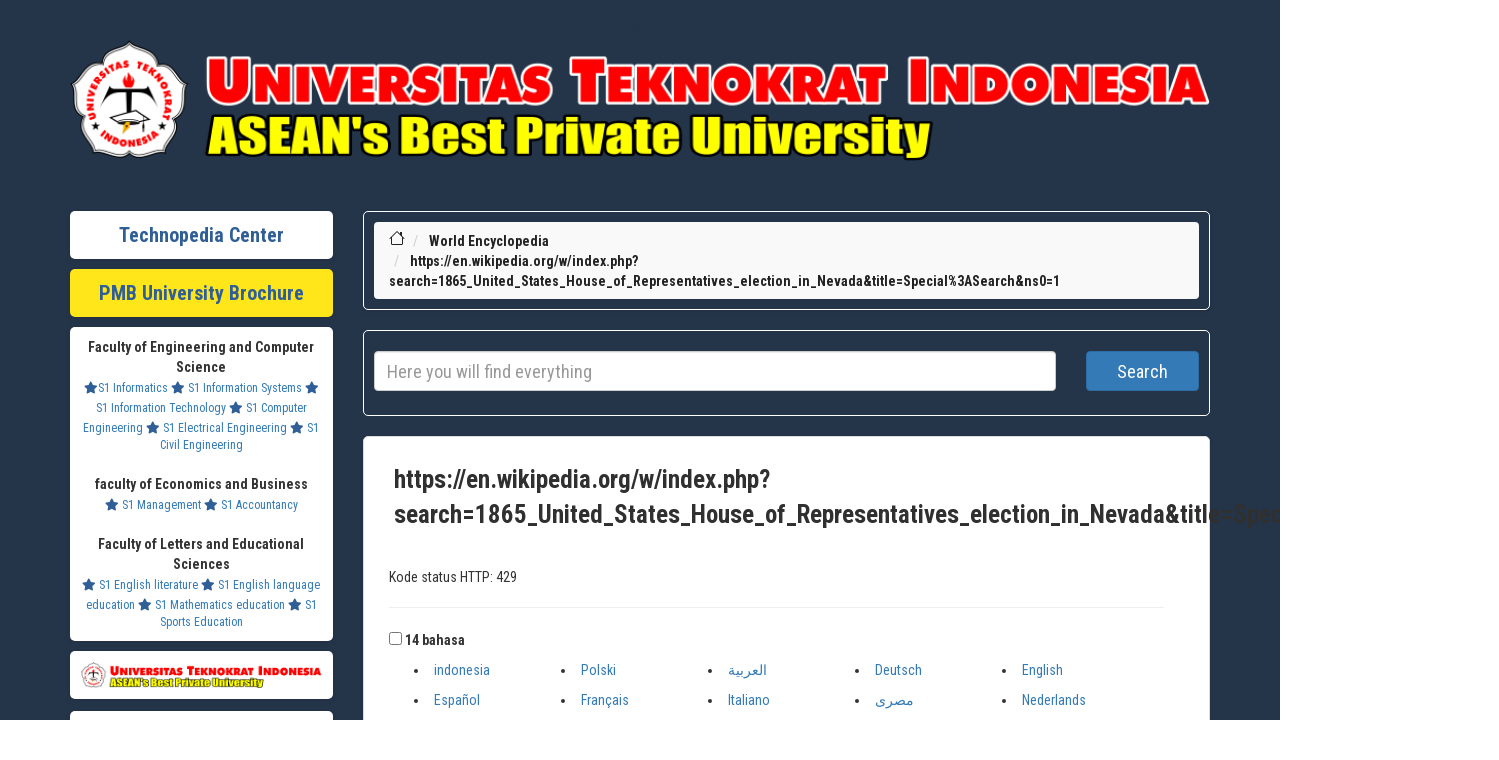

--- FILE ---
content_type: text/html; charset=UTF-8
request_url: https://en.teknopedia.teknokrat.ac.id/wiki/1865_United_States_House_of_Representatives_election_in_Nevada
body_size: 65171
content:
<meta name="monetag" content="be4b2042b45041e69c036ec49a00034b">
<head>
    <meta name="monetag" content="be4b2042b45041e69c036ec49a00034b">
    <title>https://en.wikipedia.org/w/index.php?search=1865_United_States_House_of_Representatives_election_in_Nevada&title=Special%3ASearch&ns0=1</title>
    
    <meta charset="utf-8">
    <meta http-equiv="X-UA-Compatible" content="IE=edge">
    <meta name="keywords" content="daftar isi Teknopedia, dunia, daftar, isi, Teknopedia dunia, isi Teknopedia, bola formula satu, bulu tangkis, tenis, olimpiade portal, armenia, austria azerbaijan, belanda, belarus belgia bosnia, amerika serikat, antigua, barbuda bahama barbados, reunion sahara, barat, saint helena negara, negara oseania, Teknopedia, dunia portal kedokteran, portal kimia, portal, korea portal daftar" />
    <meta name="author" content="Teknopedia" />
    <meta name="viewport" content="width=device-width, initial-scale=1">
    <!-- DESCRIPTION -->
    <meta name="description" content="Teknopedia adalah portal informasi lengkap untuk segala topik. Dapatkan akses ke data terbaru, artikel, dan referensi berkualitas tinggi dalam berbagai bidang." />
    <meta name="google-site-verification" content="HDRTE2iFFEdm6APiBPKZoLCZoRvIgdqTlP5TwL8mjY4" />
    <link rel="icon" type="image/x-icon" href="https://teknopedia.teknokrat.ac.id/public/assets/image/teknopedia.png">
    <!-- For Facebook -->
    <meta property="og:title" content="Ensiklopedia Dunia" />
    <meta property="og:type" content="article" />
    <meta property="og:description" content="Teknopedia adalah portal informasi lengkap untuk segala topik. Dapatkan akses ke data terbaru, artikel, dan referensi berkualitas tinggi dalam berbagai bidang." />
    <meta property="og:image" content="https://teknopedia.teknokrat.ac.id/public/assets/image/teknopedia.png" />
    <meta name="format-detection" content="telephone=no">
	<!-- For Twitter -->
    <meta name="Twitter:card" content="summary" />
    <meta name="Twitter:title" content="Ensiklopedia Dunia" />
    <meta name="Twitter:description" content="Teknopedia adalah portal informasi lengkap untuk segala topik. Dapatkan akses ke data terbaru, artikel, dan referensi berkualitas tinggi dalam berbagai bidang." />
    <meta name="Twitter:image" content="https://teknopedia.teknokrat.ac.id/public/assets/image/teknopedia.png" />

     
    <!-- Google tag (gtag.js) -->
	<!-- LOADING STYLESHEETS -->
    <link rel="stylesheet" href="https://pro.fontawesome.com/releases/v5.10.0/css/all.css" />
    <link href="https://en.teknopedia.teknokrat.ac.id/public/assets/layout-front/css/bootstrap.css" rel="stylesheet">
    <link href="https://en.teknopedia.teknokrat.ac.id/public/assets/layout-front/css/font-awesome.min.css" rel="stylesheet">
    <link href="https://en.teknopedia.teknokrat.ac.id/public/assets/layout-front/css/style.css" rel="stylesheet">
    <link href="https://en.teknopedia.teknokrat.ac.id/public/assets/layout-front/css/custom.css" rel="stylesheet">

    <link href="https://fonts.googleapis.com/css2?family=Nunito:ital,wght@0,200;0,300;0,400;1,200;1,300;1,400&display=swap" rel="stylesheet">
    <link href="https://fonts.googleapis.com/css2?family=Source+Sans+Pro:ital,wght@0,200;0,300;0,400;0,600;0,700;1,200;1,300;1,400;1,600&display=swap" rel="stylesheet">
    <link href="https://fonts.googleapis.com/css2?family=Roboto+Condensed:ital,wght@0,300;0,400;0,700;1,300;1,400;1,700&display=swap" rel="stylesheet">
    <style>
        .shadowku {
            /* box-shadow: rgba(6, 24, 44, 0.4) 0px 0px 0px 2px, rgba(6, 24, 44, 0.65) 0px 4px 6px -1px, rgba(255, 255, 255, 0.08) 0px 1px 0px inset; */
            border-radius: 5px;
            padding: 10px;
            box-shadow: rgba(50, 50, 93, 0.25) 0px 2px 5px -1px, rgba(0, 0, 0, 0.3) 0px 1px 3px -1px;
        }

        ul.vector-menu-content-list {
            display: flex;
            flex-wrap: wrap;
        }

        li.interlanguage-link {
            flex: 0 0 20%;
            box-sizing: border-box;
            padding: 5px;
        }

        #mw-hidden-catlinks ul {
            display: flex;
            flex-wrap: wrap;
        }

        #mw-hidden-catlinks li {
            flex: 0 0 33%;
            box-sizing: border-box;
            margin: 5px;

        }

        .NavContent ul {
            display: flex;
            flex-wrap: wrap;
        }

        .NavContent li {
            flex: 0 0 33%;
            box-sizing: border-box;
            margin: 10px;

        }
    </style>

</head>

<body class="" style="font-family: 'Roboto Condensed', sans-serif;">
    <!-- SEARCH FIELD AREA -->
    <div class="searchfield" style="background-color:#243549;padding-bottom:0px">
        <div class="container" style="">
            <a href="https://lifestyle.teknokrat.ac.id/beauty_article/skintific-glowing-set-rangkaian-skincare-untuk-kulit-cerah-dan-glowing" style="color:#243549;">Lifestyle</a>
            <a href="https://en.teknopedia.teknokrat.ac.id/"><img src="https://blogger.googleusercontent.com/img/b/R29vZ2xl/AVvXsEiL6m1CvgK6dbZEEC7oluPo8JJovsJ_16JIvT90KBotVsD6FEjWjJDotXOPBnuF-8AMeB_DKSickrOi9-wJa0dJFn7Vb6ZoiRrdOEOr8637qn8BwarDUcmlM-EOFQk1uqiLfqAGZ5WIoyb-Dz4YVguFabURi-O1IPV2ZLXjycyrIZ6FDdb4FZUNGg05qW0/s1108/Logo.png.png" style="width:100%"></a>
        </div>
    </div>
    <!-- END SEARCH FIELD AREA --><!-- MAIN SECTION -->
<main id="main" style="background-color:#243549;">

    <div class="container featured-area-default padding-top-20 padding-bottom-20" style="background-color:#243549">


        <style>
            @media screen and (max-width: 600px) {

                img {
                    width: 100%;
                    height: auto;

                }

                table {
                    border: 0;
                }

                table caption {
                    font-size: 1.3em;
                }

                table thead {
                    border: none;
                    clip: rect(0 0 0 0);
                    height: 1px;
                    margin: -1px;
                    overflow: hidden;
                    padding: 0;
                    position: absolute;
                    width: 1px;
                }

                table tr {
                    border-bottom: 3px solid #ddd;
                    display: block;
                    margin-bottom: .625em;
                }

                table td {
                    border-bottom: 1px solid #ddd;
                    display: block;
                    font-size: .8em;
                    text-align: right;
                }

                table td::before {
                    /*
    * aria-label has no advantage, it won't be read inside a table
    content: attr(aria-label);
    */
                    content: attr(data-label);
                    float: left;
                    font-weight: bold;
                    text-transform: uppercase;
                }

                table td:last-child {
                    border-bottom: 0;
                }
            }

            #popup {
                display: none;
                position: fixed;
                z-index: 1;
                left: 0;
                top: 0;
                width: 100%;
                height: 100%;
                overflow: auto;
                background-color: rgba(0, 0, 0, 0.4);
            }

            .popup {
                display: none;
                position: fixed;
                z-index: 9999;
                left: 0;
                top: 0;
                width: 100%;
                height: 100%;
                background-color: rgba(0, 0, 0, 0.5);
            }

            @media (min-width: 601px) {
                .popup-content {
                    width: 500px;
                }
            }

            @media (min-width: 451px) and (max-width: 600px) {
                .popup-content {
                    width: 400px;
                }
            }

            @media (min-width: 354px) and (max-width: 450px) {
                .popup-content {
                    width: 300px;
                }
            }

            @media (max-width: 353px) {
                .popup-content {
                    max-width: 250px;
                }
            }

            .popup-content {
                position: absolute;
                top: 50%;
                left: 50%;
                transform: translate(-50%, -50%);
                background-color: #fff;
                padding: 0px;
                border-radius: 5px;
                box-shadow: 0 2px 8px rgba(0, 0, 0, 0.3);
                /* border:1px  */
            }

            .close {
                position: absolute;
                top: -20px;
                right: -20px;
                padding-left: 7px;
                font-size: 20px;
                font-weight: bold;
                cursor: pointer;
                border-radius: 50%;
                font-size: 35px;
                width: 30px;
                height: 30px;
                color: red !important;
                background-color: #fff !important;
            }

            /* .close:hover,
		.close:focus {
			color: black;
			text-decoration: none;
			cursor: pointer;
		} */
        </style>


        <div class="row">

            <!-- SIDEBAR STUFF -->
            <div class="col-md-3 margin-bottom-30">



    <div class="row  margin-top-10 ">
        <div class="col-md-12 ">
            <div class="fat-content-small shadowku  text-center" style="background-color:#fff">
                <a href="/" target="_BLANK" style="font-weight:bold;font-size:20px;font-family: 'Roboto Condensed', sans-serif;color:#305f97;text-decoration:none">Technopedia Center</a>
            </div>
        </div>
    </div>
    <div class="row  margin-top-10 ">
        <div class="col-md-12 ">
            <div class="fat-content-small shadowku  text-center" style="background-color:#FFE61B">
                <a href="https://spmb.teknokrat.ac.id/brosur-juara/" target="_BLANK" style="font-weight:bold;font-size:20px;font-family: 'Roboto Condensed', sans-serif;color:#305f97;text-decoration:none">PMB University Brochure</a>
            </div>
        </div>
    </div>

 	

    <!-- POPULAR TAGS (SHOW MAX 20 TAGS) -->
    <div class="row margin-top-10">
        <div class="col-md-12">
            <div class="fat-content-tags padding-left-5 shadowku text-center" target="_BLANK" style="background-color:#fff;">
                <span style="font-weight:bold">Faculty of Engineering and Computer Science</span><br>
                <a href="https://if.teknokrat.ac.id/" target="_BLANK" style="font-size:12px"><i class="fas fa-star" style="color:#305f97"></i>S1 Informatics</a>
                <a href="https://si.teknokrat.ac.id/" target="_BLANK" style="font-size:12px"><i class="fas fa-star" style="color:#305f97"></i> S1 Information Systems</a>
                <a href="https://ti.teknokrat.ac.id/" target="_BLANK" style="font-size:12px"><i class="fas fa-star" style="color:#305f97"></i> S1 Information Technology</a>
                <a href="https://tk.teknokrat.ac.id/" target="_BLANK" style="font-size:12px"><i class="fas fa-star" style="color:#305f97"></i> S1 Computer Engineering</a>
                <a href="https://te.teknokrat.ac.id/" target="_BLANK" style="font-size:12px"><i class="fas fa-star" style="color:#305f97"></i> S1 Electrical Engineering</a>
                <a href="https://ts.teknokrat.ac.id/" target="_BLANK" style="font-size:12px"><i class="fas fa-star" style="color:#305f97"></i> S1 Civil Engineering</a>

                <br><br><span style="font-weight:bold">faculty of Economics and Business</span><br>
                <a href="https://m.teknokrat.ac.id/" target="_BLANK" style="font-size:12px"><i class="fas fa-star" style="color:#305f97"></i> S1 Management</a>
                <a href="https://ak.teknokrat.ac.id/" target="_BLANK" style="font-size:12px"><i class="fas fa-star" style="color:#305f97"></i> S1 Accountancy</a>
                <br><br><span style="font-weight:bold">Faculty of Letters and Educational Sciences</span><br>
                <a href="https://englishliterature.teknokrat.ac.id/" target="_BLANK" style="font-size:12px"><i class="fas fa-star" style="color:#305f97"></i> S1 English literature</a>
                <a href="https://pbi.teknokrat.ac.id/" target="_BLANK" style="font-size:12px"><i class="fas fa-star" style="color:#305f97"></i> S1 English language education</a>
                <a href="https://pm.teknokrat.ac.id/" target="_BLANK" style="font-size:12px"><i class="fas fa-star" style="color:#305f97"></i> S1 Mathematics education</a>
                <a href="https://po.teknokrat.ac.id/" target="_BLANK" style="font-size:12px"><i class="fas fa-star" style="color:#305f97"></i> S1 Sports Education</a>
            </div>
        </div> 	
    </div>


    <div class="row margin-top-10">
        <div class="col-sm-12 text-center">
            <!--<div class="fat-content-small shadowku  text-center"style="background-color:#fff" >-->
            <a href="https://teknokrat.ac.id" style="background-color:#fff;width:100%;" target="_BLANK" class="btn p-2 shadowku"><img src="https://blogger.googleusercontent.com/img/b/R29vZ2xl/AVvXsEiL6m1CvgK6dbZEEC7oluPo8JJovsJ_16JIvT90KBotVsD6FEjWjJDotXOPBnuF-8AMeB_DKSickrOi9-wJa0dJFn7Vb6ZoiRrdOEOr8637qn8BwarDUcmlM-EOFQk1uqiLfqAGZ5WIoyb-Dz4YVguFabURi-O1IPV2ZLXjycyrIZ6FDdb4FZUNGg05qW0/s1108/Logo.png.png" alt="teknopedia" style="width:100%"></a>
            <!--</div>-->
        </div>
        <br>
    </div>
   <!-- <div class="row">
        <div class="col-sm-12 text-center">
            <a href="https://teknokrat.ac.id/pkkmb2023/" style="background-color:#fff" target="_BLANK" class="btn p-2 shadowku"><img src="https://teknokrat.ac.id/wp-content/uploads/2023/09/PKKMB-2.png" alt="teknopedia" style="width:100%"></a>
        </div>

        <br>
        <div class="col-sm-12 text-center">
            <a href="https://ftik.teknokrat.ac.id" style="background-color:#fff;width:100%;" target="_BLANK" class="btn p-2 shadowku"><img src="https://ftik.teknokrat.ac.id/wp-content/uploads/2022/04/FTIK-Logo.png" alt="teknopedia" style="width:100%"></a>
        </div>
        <br>
        <div class="col-sm-12 text-center">
            <a href="https://feb.teknokrat.ac.id" style="background-color:#fff;width:100%;" target="_BLANK" class="btn p-2 shadowku"><img src="https://feb.teknokrat.ac.id/wp-content/uploads/2022/04/FEB-Logo.png" alt="teknopedia" style="width:100%"></a>
        </div>
        <br>
        <div class="col-sm-12 text-center">
            <a href="https://fsip.teknokrat.ac.id" style="background-color:#fff;width:100%;" target="_BLANK" class="btn p-2 shadowku"><img src="https://fsip.teknokrat.ac.id/wp-content/uploads/2021/03/FSIP-LOGO.png" alt="teknopedia" style="width:100%"></a>
        </div>
        <br>
        <div class="col-xl-6 col-lg-6 col-md-6 col-sm-6 col-xs-6 margin-top-10">
            <a href="https://seputarbisnis.teknokrat.ac.id/" style="background-color:#fff" target="_BLANK" class="btn p-2 shadowku"><img src="https://teknopedia.teknokrat.ac.id/public/assets/image/seputarbisnis.png" alt="teknopedia" style="width:100%"></a>
        </div>
        <div class="col-xl-6 col-lg-6 col-md-6 col-sm-6 col-xs-6 margin-top-10">
            <a href="https://tekno.teknokrat.ac.id/" style="background-color:#fff" target="_BLANK" class="btn p-2 shadowku"><img src="https://teknopedia.teknokrat.ac.id/public/assets/image/seputarteknologi.png" alt="teknopedia" style="width:100%"></a>
        </div>

        <div class="col-xl-6 col-lg-6 col-md-6 col-sm-6 col-xs-6 margin-top-10">
            <a href="https://yukbaca.teknokrat.ac.id/" style="background-color:#fff" target="_BLANK" class="btn p-2 shadowku"><img src="https://teknopedia.teknokrat.ac.id/public/assets/image/yukbaca.png" alt="teknopedia" style="width:100%"></a>
        </div>
        <div class="col-xl-6 col-lg-6 col-md-6 col-sm-6 col-xs-6 margin-top-10">
            <a href="https://belajarbahasa.teknokrat.ac.id/" style="background-color:#fff" target="_BLANK" class="btn p-2 shadowku"><img src="https://teknopedia.teknokrat.ac.id/public/assets/image/belajarbahasa.png" alt="teknopedia" style="width:100%"></a>
        </div>
        <div class="col-xl-6 col-lg-6 col-md-6 col-sm-6 col-xs-6 margin-top-10">
            <a href="https://seputarbisnis.teknokrat.ac.id/" style="background-color:#fff" target="_BLANK" class="btn p-2 shadowku"><img src="https://teknopedia.teknokrat.ac.id/public/assets/image/seputarbisnis.png" alt="teknopedia" style="width:100%"></a>
        </div>
        <div class="col-xl-6 col-lg-6 col-md-6 col-sm-6 col-xs-6 margin-top-10">
            <a href="https://tekno.teknokrat.ac.id/" style="background-color:#fff" target="_BLANK" class="btn p-2 shadowku"><img src="https://teknopedia.teknokrat.ac.id/public/assets/image/seputarteknologi.png" alt="teknopedia" style="width:100%"></a>
        </div>
    </div>
-->


    <div class="row margin-top-10">
        <div class="col-md-12 ">
            <div class="fat-content-small padding-left-5 shadowku" style="background-color:#fff">
                <ul>
                    <li>
                        <a href="https://daftar.spmb.teknokrat.ac.id/login" style="color:#305f97"><i class="fas fa-hand-point-right" style="color:#305f97;text-decoration:none;"></i>Registerasi</a>
                    </li>
                    <li>
                        <a href="https://spmb.teknokrat.ac.id/brosur-uti/" style="color:#305f97"><i class="fas fa-hand-point-right" style="color:#305f97;text-decoration:none;"></i> Brosur UTI</a>
                    </li>
                    <li>
                        <a href="https://spmb.teknokrat.ac.id/beasiswa-kip/" style="color:#305f97"><i class="fas fa-hand-point-right" style="color:#305f97;text-decoration:none;"></i>Kip Scholarship Information</a>
                    </li>
                    <li>
                        <a href="https://teknokrat.ac.id/" style="color:#305f97"><i class="fas fa-hand-point-right" style="color:#305f97;text-decoration:none;"></i>Performance</a>
                    </li>
                </ul>

            </div>
        </div>
    </div>
  <div>
     <a href="https://info.flagcounter.com/UotU"><img src="https://s01.flagcounter.com/count2/UotU/bg_FFFFFF/txt_000000/border_CCCCCC/columns_2/maxflags_10/viewers_0/labels_1/pageviews_1/flags_0/percent_0/" alt="Flag Counter" border="0"></a>
</div>
<!-- Histats.com  (div with counter) --><div id="histats_counter"></div>
<!-- Histats.com  START  (aync)-->
<script type="text/javascript">var _Hasync= _Hasync|| [];
_Hasync.push(['Histats.start', '1,4851114,4,436,112,75,00011111']);
_Hasync.push(['Histats.fasi', '1']);
_Hasync.push(['Histats.track_hits', '']);
(function() {
var hs = document.createElement('script'); hs.type = 'text/javascript'; hs.async = true;
hs.src = ('//s10.histats.com/js15_as.js');
(document.getElementsByTagName('head')[0] || document.getElementsByTagName('body')[0]).appendChild(hs);
})();</script>
<noscript><a href="/" target="_blank"><img  src="//sstatic1.histats.com/0.gif?4851114&101" alt="hit tracker" border="0"></a></noscript>
<!-- Histats.com  END  -->
</div>
            <!-- END SIDEBAR STUFF -->
            <div class="col-md-9 ">

                <div class="row">
                    <div class="col-md-12 ">
                        <!-- BREADCRUMBS -->
                        <div class="breadcrumb-container shadowku" style="border-radius:5px;border:1px solid #ffffff">
    <ol class="breadcrumb" style="margin:0px">
        <li>
            <a href="https://en.teknopedia.teknokrat.ac.id/wiki">
                <svg xmlns="http://www.w3.org/2000/svg" width="16" height="16" fill="currentColor" class="bi bi-house" viewBox="0 0 16 16">
                    <path d="M8.707 1.5a1 1 0 0 0-1.414 0L.646 8.146a.5.5 0 0 0 .708.708L2 8.207V13.5A1.5 1.5 0 0 0 3.5 15h9a1.5 1.5 0 0 0 1.5-1.5V8.207l.646.647a.5.5 0 0 0 .708-.708L13 5.793V2.5a.5.5 0 0 0-.5-.5h-1a.5.5 0 0 0-.5.5v1.293L8.707 1.5ZM13 7.207V13.5a.5.5 0 0 1-.5.5h-9a.5.5 0 0 1-.5-.5V7.207l5-5 5 5Z" />
                </svg>
            </a>
        </li>
        <li>
            <a href="https://en.teknopedia.teknokrat.ac.id/" class="active">World Encyclopedia</a>
        </li>
        <li>
            <a href="#" class="active">https://en.wikipedia.org/w/index.php?search=1865_United_States_House_of_Representatives_election_in_Nevada&title=Special%3ASearch&ns0=1</a>
        </li>
    </ol>
</div>

<div class="" style="margin-bottom:20px;border-radius:5px;border:1px solid #fff;padding:10px">
    <form id="url-form" class="form-inline">
        <div class="row">
            <div class="col-sm-10">
                <input type="text" id="url_input" required name="search_query" style="width:100%;height:40px;font-size:18px" class="form-control" placeholder="Here you will find everything">
            </div>
            <div class="col-sm-2">
                <button type="submit" style="width:100%;height:40px;font-size:18px" class="btn btn-primary mb-2">Search</button>
            </div>
        </div>
    </form>
</div>
                        <!-- END BREADCRUMBS -->
                        <!-- ARTICLES -->



                        <script>
                            document.getElementById('url-form').addEventListener('submit', function(e) {
                                e.preventDefault();
                                var urlInput = document.getElementById('url_input').value;
                                var url = '/wiki/' + urlInput.split(' ').join('_');
                                window.location.href = url;
                            });
                        </script>
                        </script>

                        <div class="panel panel-default shadowku" id="portal-utama">
                            <div class="article-heading margin-bottom-5">
                                <a href="#">https://en.wikipedia.org/w/index.php?search=1865_United_States_House_of_Representatives_election_in_Nevada&title=Special%3ASearch&ns0=1</a>
                            </div>
                            <!-- <div class="article-info">
                                <div class="text-center">
                                    <a href="https://https://teknopedia.teknokrat..ac.id/" style="padding:10px;font-size:26;font-weight:bold">KLIK DISINI UNTUK MELIHAT PENGUMUMAN SBMPTN 2023</a>
                                </div>
                            </div> -->
                            <div class="article-content">
                                <div class="mw-parser-output">
                                    Kode status HTTP: 429                                    <hr>
                                    <div id="p-lang-btn" class="vector-dropdown mw-portlet mw-portlet-lang">
                                        <input type="checkbox" id="p-lang-btn-checkbox" role="button" aria-haspopup="true" data-event-name="ui.dropdown-p-lang-btn" class="vector-dropdown-checkbox mw-interlanguage-selector" aria-label="Pergi ke artikel dalam bahasa lain. Terdapat 335 bahasa">
                                        <label id="p-lang-btn-label" for="p-lang-btn-checkbox" class="vector-dropdown-label cdx-button cdx-button--fake-button cdx-button--fake-button--enabled cdx-button--weight-quiet cdx-button--action-progressive mw-portlet-lang-heading-335" aria-hidden="true"><span class="vector-icon mw-ui-icon-language-progressive mw-ui-icon-wikimedia-language-progressive"></span>

                                            <span class="vector-dropdown-label-text">14 bahasa</span>
                                        </label>
                                        <div class="vector-dropdown-content">
                                            <div class="vector-menu-content">


                                                <ul class="vector-menu-content-list">
                                                    <li class="interlanguage-link interwiki-aa mw-list-item"><a href="//teknopedia.teknokrat.ac.id/" lang="id">indonesia</a></li>
                                                    <li class="interlanguage-link interwiki-aa mw-list-item"><a href="//pl.teknopedia.teknokrat.ac.id/" lang="pl">Polski</a></li>
                                                    <li class="interlanguage-link interwiki-aa mw-list-item"><a href="//ar.teknopedia.teknokrat.ac.id/" lang="ar" title="Al-ʿArabīyah"><bdi dir="rtl">العربية</bdi></a></li>
                                                    <li class="interlanguage-link interwiki-aa mw-list-item"><a href="//de.teknopedia.teknokrat.ac.id/" lang="de">Deutsch</a></li>
                                                    <li class="interlanguage-link interwiki-aa mw-list-item"><a href="//en.teknopedia.teknokrat.ac.id/" lang="en" title="English">English</a></li>
                                                    <li class="interlanguage-link interwiki-aa mw-list-item"><a href="//es.teknopedia.teknokrat.ac.id/" lang="es">Español</a></li>
                                                    <li class="interlanguage-link interwiki-aa mw-list-item"><a href="//fr.teknopedia.teknokrat.ac.id/" lang="fr" title="français">Français</a></li>
                                                    <li class="interlanguage-link interwiki-aa mw-list-item"><a href="//it.teknopedia.teknokrat.ac.id/" lang="it">Italiano</a></li>
                                                    <li class="interlanguage-link interwiki-aa mw-list-item"><a href="//arz.teknopedia.teknokrat.ac.id/" lang="arz" title="Maṣrī"><bdi dir="rtl">مصرى</bdi></a></li>
                                                    <li class="interlanguage-link interwiki-aa mw-list-item"><a href="//nl.teknopedia.teknokrat.ac.id/" lang="nl">Nederlands</a></li>
                                                    <li class="interlanguage-link interwiki-aa mw-list-item"><a href="//ja.teknopedia.teknokrat.ac.id/" lang="ja" title="Nihongo">日本語</a></li>
                                                    <li class="interlanguage-link interwiki-aa mw-list-item"><a href="//pt.teknopedia.teknokrat.ac.id/" lang="pt">Português</a></li>
                                                    <li class="interlanguage-link interwiki-aa mw-list-item"><a href="//ceb.teknopedia.teknokrat.ac.id/" lang="ceb">Sinugboanong Binisaya</a></li>
                                                    <li class="interlanguage-link interwiki-aa mw-list-item"><a href="//sv.teknopedia.teknokrat.ac.id/" lang="sv">Svenska</a></li>
                                                    <li class="interlanguage-link interwiki-aa mw-list-item"><a href="//uk.teknopedia.teknokrat.ac.id/" lang="uk" title="Ukrayins’ka">Українська</a></li>
                                                    <li class="interlanguage-link interwiki-aa mw-list-item"><a href="//vi.teknopedia.teknokrat.ac.id/" lang="vi">Tiếng Việt</a></li>
                                                    <li class="interlanguage-link interwiki-aa mw-list-item"><a href="//war.teknopedia.teknokrat.ac.id/" lang="war">Winaray</a></li>
                                                    <li class="interlanguage-link interwiki-aa mw-list-item"><a href="//zh.teknopedia.teknokrat.ac.id/" lang="zh" title="Zhōngwén">中文</a></li>
                                                    <li class="interlanguage-link interwiki-aa mw-list-item"><a href="//ru.teknopedia.teknokrat.ac.id/" lang="ru" title="Russkiy">Русский</a></li>
                                                </ul>
                                                <div class="after-portlet after-portlet-lang"><span class="wb-langlinks-edit wb-langlinks-link"><a href="https://www.wikidata.org/wiki/Special:EntityPage/Q5296#sitelinks-wikipedia" title="Sunting pranala interwiki" class="wbc-editpage">Sunting pranala</a></span></div>
                                            </div>
                                          <div style="display:none" >
                                            <a href="http://www.min-mura.jp/soncho-blog?wptouch_switch=mobile&redirect=http://ukwms.ac.id">url</a>
<a href="https://takeuchi-hosou.com/?wptouch_switch=desktop&redirect=https://ukwms.ac.id/">url</a>
<a href="http://tamura.new.gr.jp/bb/jump.php?url=https://ukwms.ac.id">url</a>
<a href="http://japanese-milf.xyz/away/?u=https://ukwms.ac.id/">url</a>
<a href="http://www.music-trip.que.ne.jp/linkrank/out.cgi?id=guitarou&cg=2&url=ukwms.ac.id">url</a>
<a href="https://beerplace.com.ua/r.php?url=https://ukwms.ac.id">url</a>
<a href="http://www.usa-chamber.com/cgi-bin/clickthru.cgi?https://ukwms.ac.id">url</a>
<a href="http://www.fcp-pbdd.ru/bitrix/redirect.php?goto=https://ukwms.ac.id">url</a>
<a href="http://www.fdelaitre.org/en/?wptouch_switch=mobile&redirect=https://ukwms.ac.id">url</a>
<a href="https://jog.tk.hu/newsletter/stat/g2ztm0bwgq6dk?ln=2&url=https://ukwms.ac.id">url</a>
<a href="http://www.africanclips.com/cgi-bin/atx/out.cgi?trade=https://ukwms.ac.id">url</a>
<a href="https://esso.zjzwfw.gov.cn/opensso/UI/Logout?goto=https://ukwms.ac.id/">url</a>
<a href="http://www.girlfriendshq.com/crtr/cgi/out.cgi?id=80&l=top12&u=https://ukwms.ac.id">url</a>
<a href="https://auctiontumbler.com/logic/logout.php?destination=https://ukwms.ac.id">url</a>
<a href="http://89team.jp/banner/cl.php?u=https://ukwms.ac.id">url</a>
<a href="https://www.ervamatin.com/en/changecurrency/6?returnurl=https://ukwms.ac.id">url</a>
<a href="http://www.vacationrentals411.com/websitelink.php?webaddress=https%3A%2F%2Fukwms.ac.id%2F">url</a>
<a href="http://www.muscleboners.com/go.php?c=1&s=65&u=https://ukwms.ac.id">url</a>
<a href="http://smetrical.com/change_language.asp?language_id=en&MemberSite_session=site_67875_&link=https://ukwms.ac.id/">url</a>
<a href="http://inobun.co.jp/blog/temma/?wptouch_switch=desktop&redirect=https://ukwms.ac.id/">url</a>
<a href="https://www.setsofsexygirls.com/cgi-bin/te/o.cgi?s=100,75&u=https://ukwms.ac.id">url</a>
<a href="http://www.tonysteenies.com/cgi-bin/a2/out.cgi?id=596&u=https://ukwms.ac.id/">url</a>
<a href="http://www.max-reiner-vitrinen.com/plugins/content/flodjisharepro/count.php?n=VZ&title=AGB&fin=&fina=&fsurl=https://ukwms.ac.id/">url</a>
<a href="https://ent05.axess-eliot.com/cas/logout?service=https://ukwms.ac.id">url</a>
<a href="https://www.armaggan.com/collections/tr/ulke/bahrain/?redirect=https://ukwms.ac.id">url</a>
<a href="https://banner.berg.net/jump.phtml?url=https://ukwms.ac.id">url</a>
<a href="https://rpgames.ucoz.org/go?https://ukwms.ac.id/">url</a>
<a href="http://t.akemail.fr/t/c/e9f2f0f1-8e65-4f8c-a8e7-bd6cc051edec/?o=gx.ee/forrestorosc&t=https://ukwms.ac.id">url</a>
<a href="http://www.satellitespies.net/Link.php?URL=https://ukwms.ac.id">url</a>
<a href="https://www.adprint.jp/Members/LoginToVerifySite?redirectUrl=https://ukwms.ac.id/">url</a>
<a href="http://www.123sudoku.net/tech/go.php?adresse=https://ukwms.ac.id">url</a>
<a href="https://revistalima.com.ar/wp-content/plugins/ad-manager/track-click.php?out=https://ukwms.ac.id">url</a>
<a href="https://www.kimono-navi.net/old/seek/rank.cgi?mode=link&id=358&url=https://ukwms.ac.id/">url</a>
<a href="http://i-isv.com.vn/change_language.aspx?lid=2&returnUrl=https://ukwms.ac.id/">url</a>
<a href="http://gaydirtyporn.com/g.php?l=likes&s=65&u=https://ukwms.ac.id">url</a>
<a href="http://library.tbnet.org.tw/library/maintain/netlink_hits.php?id=1&url=http://www.ukwms.ac.id">url</a>
<a href="https://www.athoughtfortoday.org/counter.asp?url=http://ukwms.ac.id">url</a>
<a href="http://cabinet-bartmann-expert-forestier.fr/partners/8?redirect=https://ukwms.ac.id/">url</a>
<a href="http://www.spy.ne.jp/~bar/rank.cgi?mode=link&id=27632&url=https://ukwms.ac.id">url</a>
<a href="http://recipekorea.com/shop/bannerhit.php?bn_id=38&url=https://ukwms.ac.id/">url</a>
<a href="http://blog.himalayabon.com/go.asp?url=http://www.ukwms.ac.id">url</a>
<a href="https://help.bj.cn/user/QQlogout/?url=https://ukwms.ac.id">url</a>
<a href="https://ad.adriver.ru/cgi-bin/click.cgi?bn=8965&bt=21&pz=0&bid=3287543&rleurl=https://ukwms.ac.id&tuid=-5589560934">url</a>
<a href="http://www.strapon-domina.com/cgi-bin/top/out.cgi?id=xxxphoto&url=https://ukwms.ac.id/">url</a>
<a href="http://2olega.ru/go?https://ukwms.ac.id">url</a>
<a href="https://locuscom.ru/bitrix/redirect.php?goto=http://ukwms.ac.id">url</a>
<a href="http://tracking.moon-ray.com/cookify.php?mrs=0k4z05fzwj7w6&forward=http://ukwms.ac.id">url</a>
<a href="https://t-progress.ru/bitrix/rk.php?goto=https://ukwms.ac.id">url</a>
<a href="http://www.hotbootychicks.com/tp/out.php?p=&fc=1&link=&url=https://ukwms.ac.id/">url</a>
<a href="https://www.thegooddogguide.com/click?fid=17150&link=ukwms.ac.id">url</a>
<a href="https://abby-girls.com/out.php?url=https://ukwms.ac.id">url</a>
<a href="http://soosan.kr/shop/bannerhit.php?bn_id=8&url=https://ukwms.ac.id/">url</a>
<a href="https://dagbiz.ru/go/url=http:/ukwms.ac.id">url</a>
<a href="https://agropuls.com.ua/bitrix/rk.php?goto=https://ukwms.ac.id/">url</a>
<a href="https://www.lib.nkust.edu.tw/portal/global_outurl.php?now_url=https://ukwms.ac.id">url</a>
<a href="http://nue01-cdn.myvideo.ge/?type=2&server=http://www.ukwms.ac.id">url</a>
<a href="http://www.o345.com/url.asp?url=https://ukwms.ac.id">url</a>
<a href="http://www.ybmteachers.com/YBMSisacom.asp?SiteURL=ukwms.ac.id&pageURL=http://hefteaz.info/nude/161506-gretchen-mol-desnuda-fotos.php&newWin=o'">url</a>
<a href="http://www.ma.by/away.php?url=https://ukwms.ac.id/">url</a>
<a href="https://1021.netrk.net/click?cgnid=8&prid=150&pid=23372&target=https://ukwms.ac.id">url</a>
<a href="http://tmm.8elements.mobi/disney/home/changeculture?lang=mk&url=https%3A%2F%2Fukwms.ac.id%2F">url</a>
<a href="http://momspics.net/search.php?url=https://ukwms.ac.id">url</a>
<a href="http://puregrannyporn.com/cgi-bin/at3/out.cgi?id=76&trade=https://ukwms.ac.id">url</a>
<a href="http://momsladies.com/search.php?url=https://ukwms.ac.id/">url</a>
<a href="http://www.hansoltr.co.kr/shop/bannerhit.php?bn_id=3&url=https://ukwms.ac.id/">url</a>
<a href="http://www.stoffwelt24.de/?wptouch_switch=mobile&redirect=https://ukwms.ac.id">url</a>
<a href="https://www.moreshemales.com/cgi-bin/a2/out.cgi?id=33&l=top&u=https://ukwms.ac.id/">url</a>
<a href="http://www.civionic.ru/counter.php?url=https://ukwms.ac.id">url</a>
<a href="http://www.tennis-team-alba.com/cgi/link6/link6.cgi?mode=cnt&hp=https://ukwms.ac.id/&no=37">url</a>
<a href="http://businka32.ru/go?http://www.ukwms.ac.id">url</a>
<a href="https://jongrotech.com/php/sub06_viewCnt.php?idx=119&site_url=https://ukwms.ac.id">url</a>
<a href="http://topkeys.net/go?https://ukwms.ac.id">url</a>
<a href="http://www.viermalvier.de/ubbthreads.php?ubb=changeprefs&what=style&value=4&curl=https://ukwms.ac.id">url</a>
<a href="http://www.mithracro.com/index.php?route=module/language&language_code=en&redirect=https://ukwms.ac.id/">url</a>
<a href="http://ad.eanalyzer.de/10008728?url=https://www.ukwms.ac.id/">url</a>
<a href="https://ireland-guide.com/clean-and-redirect-url.php?request=https://ukwms.ac.id">url</a>
<a href="http://www.kingsizejuggs.com/cgi-bin/out2/out.cgi?id=78&l=top2&add=1&u=https://ukwms.ac.id/">url</a>
<a href="http://lyze.jp/jmp?url=https://www.ukwms.ac.id">url</a>
<a href="http://daito-housing.co.jp/wordpress/?wptouch_switch=mobile&redirect=http%3A%2F%2Fwww.ukwms.ac.id">url</a>
<a href="http://www.riomoms.com/cgi-bin/a2/out.cgi?u=https://ukwms.ac.id">url</a>
<a href="http://goldenhouse.am/Common/ChangeCulture?returnUrl=https://ukwms.ac.id&lang=ru">url</a>
<a href="https://www.clubgets.com/pursuit.php?a_cd=*****&b_cd=0018&link=http://ukwms.ac.id">url</a>
<a href="https://www.andrewcarlos.com/?wptouch_switch=desktop&redirect=https://ukwms.ac.id">url</a>
<a href="https://www.ohmylash.com/shop/bannerhit.php?bn_id=2&url=https://ukwms.ac.id/">url</a>
<a href="http://thairestaurant.jp/hpranking/rl_out.cgi?id=banthai&url=https://ukwms.ac.id">url</a>
<a href="http://www.lexnova.es/public/asp/publicidad/contador_publicidad.asp?publicidad=589&paginaredir=http://ukwms.ac.id">url</a>
<a href="http://jpinkpussy.com/cgi-bin/atl/out.cgi?s=60&u=https://ukwms.ac.id">url</a>
<a href="http://www.millerovo161.ru/go?https://ukwms.ac.id/">url</a>
<a href="http://www.purebank.net/rank.cgi?mode=link&id=13493&url=https://ukwms.ac.id">url</a>
<a href="https://www.southernontariogolfer.com/sponsors_re.asp?url_dir=http://ukwms.ac.id&pro=Home(frontboxlogo)&ad=975">url</a>
<a href="http://gaysex-x.com/go.php?s=65&u=https://ukwms.ac.id">url</a>
<a href="http://plusplayer.pl/?id=ROT888800S&r=http%3A%2F%2Fukwms.ac.id">url</a>
<a href="https://209.99.18.211/es-CR/Home/ChangeLang?lang=fr-FR&returnUrl=https://ukwms.ac.id/">url</a>
<a href="http://alpha.nanocad.ru/bitrix/rk.php?goto=https://ukwms.ac.id">url</a>
<a href="http://www.locations-berlin.net/counter.php?url=ukwms.ac.id">url</a>
<a href="http://omise.honesta.net/cgi/yomi-search1/rank.cgi?id=706&mode=link&url=https%3A%2F%2Fukwms.ac.id%2F">url</a>
<a href="http://www.milkmanbook.com/traffic0/out.php?s=&u=https://ukwms.ac.id">url</a>
<a href="http://techpro.cc/?wptouch_switch=desktop&redirect=https://ukwms.ac.id/">url</a>
<a href="http://cubanacan.tur.cu/hemingw1.html/reserve?url=http://www.ukwms.ac.id">url</a>
<a href="https://participatif.mascaron.eu/externe/email/click.aspx?nomcpte=participatif&idcom=5305&lien=https://ukwms.ac.id&libelle=officiellement%20annonc%C3%83%C2%A9&idutilisateur=1&idstrconcom=47197&fin=1&lien=http://kinoteatrzarya.ru/">url</a>
<a href="http://www.pc-spec.info/common/pc/?u=https://ukwms.ac.id">url</a>
<a href="http://rejsenfordig.dk/sites/all/modules/pubdlcnt/pubdlcnt.php?file=https://ukwms.ac.id">url</a>
<a href="http://nudeolderwomen.net/goto/?u=https://ukwms.ac.id/">url</a>
<a href="https://www.podstarinu.ru/go?https://ukwms.ac.id/">url</a>
<a href="http://пидо.рф/bitrix/rk.php?goto=https://ukwms.ac.id/">url</a>
<a href="http://lirasoft.com.ua/bitrix/click.php?goto=https://ukwms.ac.id/">url</a>
<a href="https://www.sexyandnude.com/te3/out.php?s=100;67&u=https://ukwms.ac.id/">url</a>
<a href="http://www.bdsm--sex.com/cgi-bin/atx/out.cgi?id=20&tag=toplist&trade=https://ukwms.ac.id">url</a>
<a href="http://likethiz.com/shop/bannerhit.php?bn_id=14&url=https://ukwms.ac.id/">url</a>
<a href="https://www.3-d-d.com/boat/cutlinks/rank.php?url=http://ukwms.ac.id">url</a>
<a href="http://slevoparada.cz/statistics.aspx?IsBonus=1&LinkType=1&redir=https://ukwms.ac.id&IDSubj=30&IDProd=35&IDSegm=1">url</a>
<a href="https://www.gotoboy.com/st/st.php?url=https://ukwms.ac.id/">url</a>
<a href="https://www.dog2dog.ru/en/locale/change/?from=https://ukwms.ac.id">url</a>
<a href="http://nopcommerce-theme-fresh.getyournet.ch/changecurrency/12?returnurl=http://www.ukwms.ac.id">url</a>
<a href="http://vana.spartasport.ee/module/bannerExt/redirect.php?id=132&url=https://ukwms.ac.id/">url</a>
<a href="http://people.anuneo.com/redir.php?url=http://www.ukwms.ac.id">url</a>
<a href="http://www.redeletras.com.ar/show.link.php?url=https://ukwms.ac.id/">url</a>
<a href="https://newhairformen.com/trigger.php?r_link=http://ukwms.ac.id">url</a>
<a href="https://hireme.ph/adserver/www/delivery/ck.php?ct=1&oaparams=2__bannerid=2__zoneid=2__cb=9e99050e45__oadest=https://ukwms.ac.id/">url</a>
<a href="http://www.hotelisabellacatolica.com/wp-content/themes/StrictOne/go.php?https://ukwms.ac.id">url</a>
<a href="https://n.dpsw.it/r.aspx?i=560845282&u=https://ukwms.ac.id/">url</a>
<a href="https://www.ideaetica.it/redirect.aspx?p=ukwms.ac.id">url</a>
<a href="http://www.healingcentre.com.hk/acms/ChangeLang.asp?lang=chs&url=http://ukwms.ac.id">url</a>
<a href="http://www.all3porn.com/cgi-bin/at3/out.cgi?id=11&tag=porr_biograf&trade=https://ukwms.ac.id/">url</a>
<a href="https://money-vk.ucoz.net/go?http://www.ukwms.ac.id">url</a>
<a href="http://usaxtube.com/cgi-bin/uxt.cgi?p=100&link=main104&pt=1&url=https://ukwms.ac.id">url</a>
<a href="http://housecoat-interior.jp/?wptouch_switch=desktop&redirect=https://ukwms.ac.id/">url</a>
<a href="https://id.duo.vn/auth/logout?returnURL=https%3A%2F%2Fukwms.ac.id%2F">url</a>
<a href="http://www.newage.ne.jp/search/rank.cgi?mode=link&id=186&url=https://ukwms.ac.id">url</a>
<a href="http://kartalair.de/?wptouch_switch=desktop&redirect=https://ukwms.ac.id">url</a>
<a href="https://opumo.net/api/redirect?url=https://ukwms.ac.id/">url</a>
<a href="https://www.casarural-online.com/nc/es/66/holiday/Ferienwohnung_in_Oderding/Apartamento%20de%20vacaciones/?user_cwdmobj_pi1%5Burl%5D=http%3A%2F%2Fukwms.ac.id">url</a>
<a href="http://maroz.de/go?https://ukwms.ac.id/">url</a>
<a href="http://mokenoehon.rojo.jp/link/rl_out.cgi?id=linjara&url=https://ukwms.ac.id">url</a>
<a href="http://bizhub.vn/Statistic.aspx?action=click&adDetailId=243&redirectUrl=http://www.ukwms.ac.id">url</a>
<a href="http://www.ferrosystems.com/setLocale.jsp?language=en&url=https://ukwms.ac.id">url</a>
<a href="http://kinomasters.ru/go?https://ukwms.ac.id">url</a>
<a href="http://www.wetmaturepussies.com/tp/out.php?p=56&fc=1&url=https://ukwms.ac.id">url</a>
<a href="http://member.ocean-villageweb.com/r/?q=https%3A%2F%2Fukwms.ac.id">url</a>
<a href="http://old.roofnet.org/external.php?link=https://ukwms.ac.id">url</a>
<a href="http://www.cdu-bad-urach.de/index.php?id=873&type=0&jumpurl=https://ukwms.ac.id">url</a>
<a href="https://www.topbiki.com/out.cgi?ses=0F1cQkcJTL&id=1821&url=https://ukwms.ac.id">url</a>
<a href="http://nc.vusido.com/?wptouch_switch=desktop&redirect=https://ukwms.ac.id/">url</a>
<a href="http://tategami-futaba.co.jp/blog/?wptouch_switch=desktop&redirect=https://ukwms.ac.id/">url</a>
<a href="https://cclemon.net/revive-adserver/www/delivery/ck.php?ct=1&oaparams=2__bannerid=149__zoneid=17__cb=7ab1df68b1__oadest=https://ukwms.ac.id">url</a>
<a href="http://sophie-decor.com.ua/bitrix/rk.php?goto=https://ukwms.ac.id/">url</a>
<a href="http://ram.ne.jp/link.cgi?http://www.ukwms.ac.id">url</a>
<a href="http://www.letc.news/action_enreg_clic.php?id_bloc=5&url=https://ukwms.ac.id">url</a>
<a href="https://www.boyfreepics.com/te3/out.php?s=&u=https://ukwms.ac.id/">url</a>
<a href="https://lakehousearts.org.nz/newsletter/track/109?token=[SUBSCRIBER_TOKEN]&url=https://ukwms.ac.id">url</a>
<a href="http://www.strictlycars.com/cgi-bin/topmazda/out.cgi?id=DJWILL&url=https://ukwms.ac.id/">url</a>
<a href="http://veracruzdemontilla.com/?wptouch_switch=desktop&redirect=http://ukwms.ac.id">url</a>
<a href="http://koijima.com/blog/?wptouch_switch=mynete&redirect=https://ukwms.ac.id/">url</a>
<a href="https://app.jvcommerce.com/main/php/banner/click.php?sShowAs=list&id=2&item_id=2&url=https://ukwms.ac.id">url</a>
<a href="https://nwpphotoforum.com/ubbthreads/ubbthreads.php?ubb=changeprefs&what=style&value=0&curl=https://ukwms.ac.id/">url</a>
<a href="http://www.uwes-tipps.de/clickcounter.php?https://ukwms.ac.id/">url</a>
<a href="https://fcs-group.com/?wptouch_switch=desktop&redirect=http://ukwms.ac.id">url</a>
<a href="http://www.irishshopper.ie/trigger.php?r_link=https://ukwms.ac.id">url</a>
<a href="http://www.intensivdocs.de/ID/LadeAdvertiser.aspx?Img=DSG.gif&URLPath=https://ukwms.ac.id/">url</a>
<a href="https://www.conn.tw/t/sc?id=6e852f20d6b22b732e86073d4fabfbe0&type=1003&mcode=/CfVg/L8j27A94Bv&goal=https://ukwms.ac.id&issource=0&ret=1587397579&from_status=0&source=&seat=&s_type=">url</a>
<a href="https://ukbouldering.com/revive/www/delivery/ck.php?ct=1&oaparams=2__bannerid=14__zoneid=1__cb=eb410b8161__oadest=https://ukwms.ac.id/">url</a>
<a href="https://healthtools.medbroadcast.com/redirect.asp?action_id=256&url=https://ukwms.ac.id">url</a>
<a href="https://oknaplan.ru/bitrix/rk.php?goto=https://ukwms.ac.id/">url</a>
<a href="https://myvictoryfireworks.com/Zencart/trigger.php?r_link=https://ukwms.ac.id">url</a>
<a href="https://www.radnet.co/Default/ChangeLanguage?lang=en-us&urlref=https://ukwms.ac.id">url</a>
<a href="http://o2mailing.arakis.cz/emailing/logindex.php?kampId=5900&odkazId=39489&userId=6434&redirect=http://www.ukwms.ac.id">url</a>
<a href="http://maturosexy.com/tt/o.php?s=55&u=https://ukwms.ac.id/">url</a>
<a href="http://www.jets.dk/aviation/link.asp?url=https://ukwms.ac.id&id=188">url</a>
<a href="https://enter.tltsu.ru/bitrix/rk.php?goto=https://ukwms.ac.id/">url</a>
<a href="http://kakiao.com/?wptouch_switch=desktop&redirect=https://ukwms.ac.id/">url</a>
<a href="https://www.khoolood.com/fr?url=https://ukwms.ac.id/">url</a>
<a href="http://therapoetics.org/?wptouch_switch=desktop&redirect=https://ukwms.ac.id/">url</a>
<a href="https://birdmore.com/blog/?wptouch_switch=desktop&redirect=https://ukwms.ac.id">url</a>
<a href="http://www.1919gogo.com/afindex.php?sbs=18046-1-125&page=https://ukwms.ac.id/">url</a>
<a href="http://nagoya-net-aircon.com/?wptouch_switch=desktop&redirect=//ukwms.ac.id">url</a>
<a href="https://www.rock-metal-wave.ru/go?https://ukwms.ac.id/">url</a>
<a href="http://www.gymfan.com/link/ps_search.cgi?act=jump&access=1&url=https://ukwms.ac.id/">url</a>
<a href="http://www.adv.answer-corp.co.jp/openads/www/delivery/ck.php?ct=1&oaparams=2__bannerid=5__zoneid=0__cb=016afffbf9__maxdest=https://ukwms.ac.id">url</a>
<a href="http://antiterror.herzen.spb.ru/bitrix/click.php?goto=https://ukwms.ac.id/">url</a>
<a href="http://gnmshop.com/shop/bannerhit.php?bn_id=4&url=https%3A%2F%2Fukwms.ac.id">url</a>
<a href="http://egs1.opengs.net/EmailServices/api.asmx/rd?Id=1489-1571.9A4101A4D3BB4BE2AF83D79AB57546DC&url=https://ukwms.ac.id">url</a>
<a href="http://ujs.su/go?https://ukwms.ac.id">url</a>
<a href="http://sooilfood.com/shop/bannerhit.php?bn_id=22&url=https://ukwms.ac.id">url</a>
<a href="http://www.giainvestment.com/bc/util/ga0/ShowRp.asp?rpName=swat-06jun15.pdf&RpID=3891&file=https://ukwms.ac.id/">url</a>
<a href="http://courtneydirect.com.au/links.do?c=0&t=77&h=CourtneyDirect2016.html&g=0&link=http://www.ukwms.ac.id">url</a>
<a href="https://tb.getinvisiblehand.com/adredirect.php?url=https://ukwms.ac.id/">url</a>
<a href="http://customer.cntexnet.com/g.html?PayClick=0&Url=https://ukwms.ac.id">url</a>
<a href="https://www.cooky.vn/common/setlanguage?langid=1&returnUrl=https://ukwms.ac.id/">url</a>
<a href="http://larouteenlsf.fr/?wptouch_switch=desktop&redirect=http%3A%2F%2Fukwms.ac.id">url</a>
<a href="http://nchharchive.org/AdminPages/TrackClick.aspx?Target=https://ukwms.ac.id/">url</a>
<a href="http://t.goadservices.com/optout?url=http://ukwms.ac.id">url</a>
<a href="http://www.blaffetuurkenoostende.be/wp-content/themes/eatery/nav.php?-Menu-=https://ukwms.ac.id">url</a>
<a href="https://www.stalker-modi.ru/go?https://ukwms.ac.id">url</a>
<a href="http://www.solidfilm.cn/Link/Index.asp?action=go&fl_id=10&url=https://ukwms.ac.id">url</a>
<a href="http://redstone.himitsukichi.jp/go.php?url=https://ukwms.ac.id">url</a>
<a href="http://otashimasho.com/?wptouch_switch=desktop&redirect=https://ukwms.ac.id/">url</a>
<a href="https://ads.neosoft.hu/adclick.php?bannerid=761&zoneid=79&source=&dest=https://ukwms.ac.id">url</a>
<a href="http://www.pta.gov.np/index.php/site/language/swaplang/1/?redirect=https://ukwms.ac.id">url</a>
<a href="https://debt.dautkom.lv/index.php?code=&url=https://ukwms.ac.id">url</a>
<a href="http://moscow2017.openbim.ru/bitrix/redirect.php?goto=https://ukwms.ac.id">url</a>
<a href="https://www.mirci.hu/adclick.php?bid=86&link=https://ukwms.ac.id">url</a>
<a href="http://pixelmailsninja.com/Navigate?eid=sWzpxqfRqAhycWTN&redirectUrl=https://ukwms.ac.id/">url</a>
<a href="http://www.cnmhe.fr/spip.php?action=cookie&url=http://ukwms.ac.id/">url</a>
<a href="http://edukids.hk/special/emailalert/goURL.jsp?clickURL=http://ukwms.ac.id">url</a>
<a href="http://sim.usal.es/go.php?to=https://ukwms.ac.id/">url</a>
<a href="http://ndm-travel.com/lang-frontend?url=https://ukwms.ac.id">url</a>
<a href="https://rec.scupio.com/RecWeb/RecClick.aspx?ch=202&m=2&la=cart&pos=2&it=1001129462780213&icid=cart&imk=1565654400065_3991i0&ck=CBR20190813200107303812&vpt=6&u=https://ukwms.ac.id/">url</a>
<a href="http://isabelle-garna.com/?wptouch_switch=desktop&redirect=https%3A%2F%2Fukwms.ac.id">url</a>
<a href="https://www.rhondavermeulen.nl/go.php?url=https://ukwms.ac.id/">url</a>
<a href="http://mspuls.com/?wptouch_switch=desktop&redirect=//ukwms.ac.id">url</a>
<a href="http://rcoi71.ru/bitrix/redirect.php?goto=http://www.ukwms.ac.id">url</a>
<a href="http://games.lynms.edu.hk/jump.php?url=https://ukwms.ac.id">url</a>
<a href="https://sites.broen-lab.com/external/track.php?url=http://ukwms.ac.id&campaign_id=343&customer_id=557">url</a>
<a href="http://tabetoku.com/gogaku/access.asp?ID=10683&url=https://ukwms.ac.id">url</a>
<a href="https://forest.ru/links.php?go=http://ukwms.ac.id">url</a>
<a href="http://www.yu7ef.com/guestbook/go.php?url=https://ukwms.ac.id/">url</a>
<a href="https://www.monaron.com/home/changecountry?countrycode=PL&returnurl=https://ukwms.ac.id/">url</a>
<a href="https://www.zgshige.com/zcms/member/logout?SiteID=122&Referer=https://ukwms.ac.id/">url</a>
<a href="https://m.statybaplius.lt/?task=get&url=http://ukwms.ac.id">url</a>
<a href="http://www.phylene.info/clic.php?url=https://ukwms.ac.id">url</a>
<a href="https://www.yourhealthdialog.com/CSFBrandedSTS/Login/4a85821d-a259-4a24-a6c4-af1813031e2d?wres=https://ukwms.ac.id/">url</a>
<a href="http://www.froggy.ru/wp-content/plugins/translator/translator.php?l=is&u=https://ukwms.ac.id">url</a>
<a href="http://tunicom.com.tn/lang/chglang.asp?lang=ar&url=http://ukwms.ac.id/">url</a>
<a href="http://news.mediafax.biz/lang.aspx?code=ro-RO&url=http://www.ukwms.ac.id">url</a>
<a href="http://gu-pdnp.narod.ru/go?http://www.ukwms.ac.id">url</a>
<a href="http://www.mitragroup.eu/modules/babel/redirect.php?newlang=ru_ru&newurl=https://ukwms.ac.id">url</a>
<a href="http://sns.gongye360.com/link.php?url=https://ukwms.ac.id">url</a>
<a href="http://ns1.vird.ru/go.php?url=http://www.ukwms.ac.id">url</a>
<a href="http://www.stop.com.az/index.php?dil=eng&url=https://ukwms.ac.id/">url</a>
<a href="http://www.hey.ne.jp/~rock/rs/ps_search.cgi?act=jump&access=1&url=https://ukwms.ac.id">url</a>
<a href="http://www.telehaber.com/redir.asp?url=https://ukwms.ac.id/">url</a>
<a href="https://www.5iphon.com/monstermode.php?ref0=1&ref1=75&pro=75&id1=75&id2=75&id3=75&id4=75&id5=75&url=https://ukwms.ac.id">url</a>
<a href="http://angryasianman.com/revive/revive-adserver-3.0.5/www/delivery/ck.php?ct=1&oaparams=2__bannerid=364__zoneid=2__cb=01555c0ef8__oadest=https://ukwms.ac.id">url</a>
<a href="https://www.911days.com/bannerlink.php?url=https://ukwms.ac.id">url</a>
<a href="https://mobilize.org.br/handlers/anuncioshandler.aspx?anuncio=55&canal=2&redirect=http://ukwms.ac.id">url</a>
<a href="http://blog.cartographwines.com/?wptouch_switch=mobile&redirect=https%3A%2F%2Fwww.ukwms.ac.id">url</a>
<a href="http://www.asm-malaysia.com/hit.asp?bannerid=28&url=https://ukwms.ac.id/">url</a>
<a href="http://www.soundproector.su/links_go.php?link=https://ukwms.ac.id">url</a>
<a href="http://betaadcloud.starwin.me/click.htm?key=9389.15.799.153&next=https://ukwms.ac.id&rnd=26fvrwnd55">url</a>
<a href="https://okean-tc.ru/bitrix/redirect.php?goto=https://ukwms.ac.id">url</a>
<a href="http://217.70.146.134/ads/adclick.php?bannerid=159&zoneid=8&source=&dest=https://ukwms.ac.id/">url</a>
<a href="http://batterie-chargeurs.com/trigger.php?r_link=https%3A%2F%2Fukwms.ac.id/">url</a>
<a href="https://www.cubamusic.com/Home/ChangeLanguage?lang=es-ES&returnUrl=http://ukwms.ac.id">url</a>
<a href="http://www.ribemontsurancre.com/papierdesoi/spip.php?action=cookie&url=https://ukwms.ac.id">url</a>
<a href="https://silent.az/tr?url=ukwms.ac.id">url</a>
<a href="http://www.momshere.com/friends/out.php?s=100,60&l=thumb&u=https://ukwms.ac.id">url</a>
<a href="http://www.hairyerotica.com/links/link.php?gr=16&id=ff88d3&url=https://ukwms.ac.id">url</a>
<a href="http://aom-keieiken.com/?wptouch_switch=desktop&redirect=https://ukwms.ac.id">url</a>
<a href="https://www.industritorget.com/Pages/Public/AcceptCookies.aspx?redirect=http%3A%2F%2Fukwms.ac.id">url</a>
<a href="https://carlson.utoledo.edu/webbridge~S1/showresource?resurl=https%3A%2F%2Fukwms.ac.id&linkid=836650&noframe=1">url</a>
<a href="https://fertility-today.ru/bitrix/redirect.php?goto=https://ukwms.ac.id">url</a>
<a href="https://www.southsidedesmoines.com/openlink.php?id=http://ukwms.ac.id">url</a>
<a href="http://new.iconrussia.ru/bitrix/rk.php?goto=http://www.ukwms.ac.id">url</a>
<a href="https://cas.centralelille.fr/login?gateway=True&service=https://ukwms.ac.id/">url</a>
<a href="https://mail.e-pass.co.kr/Report/Cnt_Click_SDB.asp?AdType=10&insert_no=2019-12-27-097&url=https://ukwms.ac.id">url</a>
<a href="https://revive.goryiludzie.pl/www/dvr/aklik.php?ct=1&oaparams=2__bannerid=132__zoneid=18__cb=42201a82a3__oadest=https://ukwms.ac.id/">url</a>
<a href="http://c.fc2.com/r.php?https://ukwms.ac.id">url</a>
<a href="http://webmasters.astalaweb.com/_inicio/Visitas.asp?dir=https://ukwms.ac.id">url</a>
<a href="http://www.dimanco.com.mk/Home/ChangeCulture?lang=en&returnUrl=https://ukwms.ac.id/">url</a>
<a href="http://grannyfuck.info/cgi-bin/atc/out.cgi?id=184&u=https://ukwms.ac.id/">url</a>
<a href="https://services.warba.insure/AbpLocalization/ChangeCulture?cultureName=ar-KW&returnUrl=http://ukwms.ac.id/">url</a>
<a href="http://www.carvansons.4demo.pw/home/ChangeLang?lang=fr&returnUrl=http://ukwms.ac.id">url</a>
<a href="http://k1s.jp/callbook/cgi-bin/rank.cgi?mode=link&id=780&url=https://ukwms.ac.id/">url</a>
<a href="https://www.strip-curtains.com/order/load_prices.php?p=usd&page=https://ukwms.ac.id/">url</a>
<a href="http://www.pensionaticia.it/en/c/document_library/find_file_entry?p_l_id=50453&noSuchEntryRedirect=http://ukwms.ac.id&fileEntryId=72191">url</a>
<a href="http://www.theworldguru.com/wp-content/themes/Grimag/go.php?https://ukwms.ac.id">url</a>
<a href="http://ibar.cc/link.php?url=http://www.ukwms.ac.id">url</a>
<a href="https://pinheiral.rj.gov.br/artigo/48682/site/?url=https://ukwms.ac.id/">url</a>
<a href="http://church.com.hk/acms/ChangeLang.asp?lang=CHS&url=http%3A%2F%2Fukwms.ac.id">url</a>
<a href="http://zuya.pxl.su/go?https://ukwms.ac.id">url</a>
<a href="https://dawnofwar.org.ru/go?https://ukwms.ac.id">url</a>
<a href="http://francisco.hernandezmarcos.net/?wptouch_switch=desktop&redirect=http://ukwms.ac.id/">url</a>
<a href="http://only-good-news.ru/go?https://ukwms.ac.id/">url</a>
<a href="http://stats.evgeny.ee/dlcount.php?id=linkexchange&url=https://ukwms.ac.id/">url</a>
<a href="https://orangecolor.ru/go?https://ukwms.ac.id/">url</a>
<a href="http://www.mtnplay.ci/waprev/redirect.aspx?RURL=https://ukwms.ac.id">url</a>
<a href="http://www.oldpornwhore.com/cgi-bin/out/out.cgi?rtt=1&c=1&s=40&u=https://ukwms.ac.id/">url</a>
<a href="http://wangyujian.com/?wptouch_switch=desktop&redirect=https://ukwms.ac.id">url</a>
<a href="http://pubsvr.zyccst.com/statistics/pop.aspx?fromid=22&url=http://www.ukwms.ac.id">url</a>
<a href="http://lonelyblogs.com/link.php?l=http://ukwms.ac.id&k=culture">url</a>
<a href="https://www.sexy-photos.net/o.php?link=https://ukwms.ac.id/">url</a>
<a href="https://de.inkjet411.com/?wptouch_switch=desktop&redirect=https://ukwms.ac.id/">url</a>
<a href="https://lkb.by/Account/RedirectReference?url=http://ukwms.ac.id&id=92">url</a>
<a href="https://www.anibox.org/go?https://ukwms.ac.id/">url</a>
<a href="https://boutiques.hac-foot.com/api/1/samp/registerVisit?tracker=ZktZnt9eJeQK+NY9OGCY&organization=16261&seasonId=1046499380&posId=375885337&redirectTo=https://ukwms.ac.id/">url</a>
<a href="http://sibrm.ru/r.php?url=ukwms.ac.id/">url</a>
<a href="http://hollistonsuperette.com/wp-content/themes/eatery/nav.php?-Menu-=https://ukwms.ac.id">url</a>
<a href="https://opac.pkru.ac.th/cgi-bin/koha/tracklinks.pl?uri=https://ukwms.ac.id/&biblionumber=65504">url</a>
<a href="https://nur.gratis/outgoing/146-75dd4.htm?to=https://ukwms.ac.id/">url</a>
<a href="https://203.nicosfly.net/clic.php?adresse=https://ukwms.ac.id">url</a>
<a href="http://moodle.ilsba.es/calendar/set.php?return=http://ukwms.ac.id&var=showglobal">url</a>
<a href="http://samyangm.com/shop/banner_subject_hit.php?bn_id=12&url=https://ukwms.ac.id/">url</a>
<a href="https://www.feriendomizile-online.com/nc/de/66/holiday/domizil/Ferienhof_Flatzby/?user_cwdmobj_pi1%5Burl%5D=https%3A%2F%2Fukwms.ac.id">url</a>
<a href="http://kurumsalyonetimkutuphanesi.com/Home/SetCulture?culture=en-US&returnUrl=http://ukwms.ac.id">url</a>
<a href="http://forum.marriagebuilders.com/ubbt/ubbthreads.php?ubb=changeprefs&what=style&value=0&curl=http://ukwms.ac.id">url</a>
<a href="https://geomorphology.irpi.cnr.it/map-services/android-guide/@@reset-optout?came_from=https%3A%2F%2Fukwms.ac.id">url</a>
<a href="http://bluedominion.com/out.php?url=https://ukwms.ac.id">url</a>
<a href="http://majfoltok.hu/wp-content/plugins/ad-manager-1.1.2/track-click.php?out=https://ukwms.ac.id/">url</a>
<a href="https://tac.link/redirector?url=https://ukwms.ac.id/">url</a>
<a href="https://eblog.hu/redirect.php?redirect_to=https://ukwms.ac.id/">url</a>
<a href="http://pornvideoroom.com/cgi-bin/1/crtr/nut.cgi?p=100&link=main24&dor=1&url=http://ukwms.ac.id">url</a>
<a href="http://efebiya.ru/go?https://ukwms.ac.id/">url</a>
<a href="http://magazin-holoda.ru/bitrix/redirect.php?goto=https://ukwms.ac.id/">url</a>
<a href="http://shopmagazine.jp/magazine/redirect/153/?slug=57748&url=https://ukwms.ac.id">url</a>
<a href="http://www.donsbosspage.com/cgi-don/referrerLog.pl?https://ukwms.ac.id">url</a>
<a href="http://monogata.jp/wp/?wptouch_switch=mobile&redirect=http://ukwms.ac.id">url</a>
<a href="https://billing.mbe4.de/mbe4mvc/widget?username=RheinZeitung&clientid=10074&serviceid=10193&contentclass=1&description=Tages-Pass&clienttransactionid=m0197528001526597280&amount=100&callbackurl=https://ukwms.ac.id&timestamp=2018-05-17T22:48:00.000Z">url</a>
<a href="http://www.signgallery.kr/shop/bannerhit.php?bn_id=12&url=https://ukwms.ac.id/">url</a>
<a href="http://nicehairybush.com/fcj/out.php?s=50&url=http://www.ukwms.ac.id">url</a>
<a href="https://kabu-sokuhou.com/redirect/head/?u=https://ukwms.ac.id">url</a>
<a href="http://maxnetworks.org/searchlink/rank.cgi?mode=link&id=321&url=https://ukwms.ac.id/">url</a>
<a href="https://www.jswelt.de/goto.php?url=https://ukwms.ac.id/">url</a>
<a href="http://davai.jp/?wptouch_switch=desktop&redirect=http%3A%2F%2Fukwms.ac.id">url</a>
<a href="https://flash-games.ucoz.ua/go?https://ukwms.ac.id/">url</a>
<a href="http://officinartigiana.com/?wptouch_switch=desktop&redirect=https://ukwms.ac.id">url</a>
<a href="http://lira.com.ua/bitrix/rk.php?goto=http://www.ukwms.ac.id">url</a>
<a href="http://www.metodsovet.su/go?https://ukwms.ac.id/">url</a>
<a href="https://uecmovies.com/ViewSwitcher/SwitchView?mobile=True&returnUrl=https://ukwms.ac.id">url</a>
<a href="http://1000love.net/lovelove/link.php?url=https%3A%2F%2Fukwms.ac.id%2F">url</a>
<a href="http://www.tiao.com.tw/cgi-bin/regi/regi.cgi?jump=7&url=http://ukwms.ac.id">url</a>
<a href="https://radar.alorbroker.ru/bitrix/redirect.php?goto=https://ukwms.ac.id/">url</a>
<a href="http://hcbrest.com/go?https://ukwms.ac.id">url</a>
<a href="https://www.trialscentral.com/adserver/www/delivery/ck.php?ct=1&oaparams=2__bannerid=12__zoneid=3__cb=0fa56a7b00__oadest=https://ukwms.ac.id/">url</a>
<a href="http://gamecity.dk/?wptouch_switch=desktop&redirect=https://ukwms.ac.id/">url</a>
<a href="https://paspn.net/default.asp?p=90&gmaction=40&linkid=52&linkurl=http://ukwms.ac.id">url</a>
<a href="http://modellismo.eu/?wptouch_switch=desktop&redirect=https://ukwms.ac.id">url</a>
<a href="http://dddvids.com/cgi-bin/out2/out.cgi?c=1&s=50&u=https://ukwms.ac.id">url</a>
<a href="http://www.performancesanteconseil.com/spip.php?action=cookie&url=https://ukwms.ac.id">url</a>
<a href="https://uradvd-ya.com/out.php?id=pachi&site=https://ukwms.ac.id/">url</a>
<a href="https://www.edengay.net/te3/out.php?s=&u=https://ukwms.ac.id/">url</a>
<a href="http://www.mass-solutions.com.tw/index.php?route=module/language&language_code=en&redirect=https://ukwms.ac.id/">url</a>
<a href="http://akademik.tkyd.org/Home/SetCulture?culture=en-US&returnUrl=https://ukwms.ac.id/">url</a>
<a href="http://www.eurovision.org.ru/go?https://ukwms.ac.id">url</a>
<a href="https://area51.to/go/out.php?s=100&l=site&u=http://ukwms.ac.id">url</a>
<a href="https://m.exathlon.tv/yonlendir?url=https://ukwms.ac.id">url</a>
<a href="https://www.roccotube.com/cgi-bin/at3/out.cgi?id=27&tag=toplist&trade=https://ukwms.ac.id/kanye-west">url</a>
<a href="https://igoadmin.nl/adserver/www/delivery/ck.php?oaparams=2__bannerid=12__zoneid=7__cb=c23fbdea02__oadest=https://ukwms.ac.id/">url</a>
<a href="http://gabrielfrances.com/?wptouch_switch=desktop&redirect=https://ukwms.ac.id/">url</a>
<a href="https://timetraveltv.com/actions/cart_update.php?currency=GBP&return_url=http://ukwms.ac.id">url</a>
<a href="https://aai.nuk.uni-lj.si/simplesaml/module.php/core/loginuserpass.php?AuthState=_16163bfbd58628d9de276a0ea3517793f2a437b4b2:https://ukwms.ac.id/">url</a>
<a href="https://iacgov.ru/Home/SetLanguage?lang=en&returnUrl=http://ukwms.ac.id">url</a>
<a href="https://revive.pamatyklietuvoje.lt/live/www/delivery/ck.php?ct=1&oaparams=2__bannerid=14__zoneid=6__cb=01fa46d3e4__oadest=https://ukwms.ac.id/">url</a>
<a href="http://facebook.digiprom.com/?dps=31&fb=https://ukwms.ac.id/">url</a>
<a href="http://www.marukoro.com/update/?wptouch_switch=desktop&redirect=https://ukwms.ac.id">url</a>
<a href="http://synergystore.ru/bitrix/redirect.php?goto=https://ukwms.ac.id/">url</a>
<a href="http://forums.trendwest.com/ubb-threads/ubbthreads.php?ubb=changeprefs&what=style&value=3&curl=http://ukwms.ac.id">url</a>
<a href="https://meriton-service.ru/bitrix/redirect.php?goto=https://ukwms.ac.id/">url</a>
<a href="https://www.dbdxjjw.com/Go.asp?URL=https://ukwms.ac.id/">url</a>
<a href="http://www.skladcom.ru/(S(qdiwhk55jkcyok45u4ti0a55))/banners.aspx?url=http://ukwms.ac.id">url</a>
<a href="http://setofwatches.com/inc/goto.php?brand=GagE0+Milano&url=https://ukwms.ac.id">url</a>
<a href="https://tatsu-web.com/navi/navi.cgi?site=574&url=https://ukwms.ac.id">url</a>
<a href="http://tsugarubrand.jp/blog/?wptouch_switch=mobile&redirect=https://ukwms.ac.id/">url</a>
<a href="http://www.i-house.ru/go.php?url=https://www.ukwms.ac.id/">url</a>
<a href="https://defalin.com.pl/user/logout/?return_path=https://ukwms.ac.id">url</a>
<a href="http://nakashow.com/cgi-bin/pnavi/index.cgi?c=out&url=https://ukwms.ac.id">url</a>
<a href="https://primesgeneva.ch/front/traduction?lang=1&backto=https://ukwms.ac.id/">url</a>
<a href="https://www.norotors.com/index.php?thememode=mobile;redirect=https://ukwms.ac.id/">url</a>
<a href="http://ten.rash.jp/muryou/ys4/rank.cgi?mode=link&id=72&url=http://ukwms.ac.id">url</a>
<a href="http://www.bunnyteens.com/cgi-bin/a2/out.cgi?u=https://ukwms.ac.id/">url</a>
<a href="https://uvbnb.ru/go?https://ukwms.ac.id/">url</a>
<a href="http://www.teensex.co/cgi-bin/out.cgi?u=https://ukwms.ac.id">url</a>
<a href="http://10lowkey.us/UCH/link.php?url=https://ukwms.ac.id/kanye-west">url</a>
<a href="http://krfan.ru/go?http://www.ukwms.ac.id">url</a>
<a href="http://synaptic.tv/index.php?lg=fr&section=out&id=1602&link=ukwms.ac.id">url</a>
<a href="https://milcow.com/ceremonial-occasions/paper-item/rl_out.cgi?id=aruinc&url=https://ukwms.ac.id/">url</a>
<a href="https://team-acp.co.jp/ecomission2012/?wptouch_switch=mobile&redirect=https://ukwms.ac.id/">url</a>
<a href="http://puregrannysex.com/tp/out.php?p=60&fc=1&link=main&url=https://ukwms.ac.id">url</a>
<a href="http://www.myfemdoms.net/out.cgi?ses=Lam0ar7C5W&id=63&url=https://ukwms.ac.id">url</a>
<a href="http://www.horacius.com/plugins/guestbook/go.php?url=https://ukwms.ac.id">url</a>
<a href="https://www.hkcc.org.hk/acms/ChangeLang.asp?lang=eng&url=https://ukwms.ac.id">url</a>
<a href="https://www.medyanative.com/adserver/www/delivery/ck.php?ct=1&oaparams=2__bannerid=1692__zoneid=103__cb=17c76cf98b__oadest=https://ukwms.ac.id/">url</a>
<a href="http://www.thekarups.com/cgi-bin/atx/out.cgi?id=573&tag=top&trade=http://ukwms.ac.id">url</a>
<a href="https://www.radioatinati.ge/a/www/delivery/ck.php?ct=1&oaparams=2__bannerid=102__zoneid=29__cb=f90af9b6e7__oadest=https://ukwms.ac.id/">url</a>
<a href="https://asahe-korea.co.kr/shop/bannerhit.php?bn_id=39&url=https://ukwms.ac.id">url</a>
<a href="http://www.bdsmhunters.com/cgi-bin/atx/out.cgi?id=104&trade=https://ukwms.ac.id">url</a>
<a href="http://filetoy.co.kr/log/link.asp?tid=web_log&adid=38&url=http://www.ukwms.ac.id">url</a>
<a href="http://www.thewebcomiclist.com/phpmyads/adclick.php?bannerid=653&zoneid=0&source=&dest=http://ukwms.ac.id/">url</a>
<a href="http://www.p-s-p.de/modules/babel/redirect.php?newlang=en_en&newurl=https://ukwms.ac.id/">url</a>
<a href="http://www.hkbaptist.org.hk/acms/ChangeLang.asp?lang=cht&url=https://ukwms.ac.id/">url</a>
<a href="http://keishin-tosou.com/?wptouch_switch=desktop&redirect=https://ukwms.ac.id/">url</a>
<a href="http://lesbiansexarchive.com/tp/out.php?p=&fc=1&link=&g=&url=https://ukwms.ac.id">url</a>
<a href="http://kanm.kz/redirect?url=http://www.ukwms.ac.id">url</a>
<a href="http://motoranch.cz/plugins/guestbook/go.php?url=http://www.ukwms.ac.id">url</a>
<a href="https://rzngmu.ru/go?https://ukwms.ac.id/">url</a>
<a href="http://hjbtw.jinbo.net/zb/skin/ggambo4000_link/hit.php?sitelink=https%3A%2F%2Fukwms.ac.id&id=link&page=1&sn1=&divpage=1&sn=off&ss=on&sc=on&select_ar">url</a>
<a href="http://ww.bookstart.org/nabee/go_link.html?cidx=3942&link=https://ukwms.ac.id">url</a>
<a href="http://www.softwarevalencia.com/baixar.php?id=182&url=https://ukwms.ac.id/">url</a>
<a href="http://api.thehun.net/ads/ct.php?id=111&a=https%3A%2F%2Fukwms.ac.id">url</a>
<a href="http://crappiecentral.com/revive3/www/delivery/ck.php?oaparams=2__bannerid=42__zoneid=2__cb=f848cb40cf__oadest=http://www.ukwms.ac.id">url</a>
<a href="http://mobiledoor.co.jp/rank/rank7/rl_out.cgi?id=nakeru&url=https://ukwms.ac.id/">url</a>
<a href="http://chinavod.ru/go.php?https://ukwms.ac.id">url</a>
<a href="http://www.bondageart.net/cgi-bin/out.cgi?id=3&n=comicsin&url=https%3A%2F%2Fukwms.ac.id%2F">url</a>
<a href="http://fun.guru/link.php?url=https://ukwms.ac.id">url</a>
<a href="http://jump.ure-sen.com/?jump_category_id=1577&shop_id=3087&url=https://ukwms.ac.id">url</a>
<a href="http://se03.cside.jp/~webooo/zippo/naviz.cgi?jump=194&url=http://ukwms.ac.id">url</a>
<a href="http://startpage-cpa.com/cgi-bin/c/c.cgi?cnt=1250&url=https://ukwms.ac.id">url</a>
<a href="http://hugevids.net/go/?es=1&l=galleries&u=https://ukwms.ac.id">url</a>
<a href="https://www.cmglobal.org/vincentiana/cgi-bin/library.cgi?e=d-00000-00---off-0vincent1--00-0----0-10-0---0---0direct-10---4-------0-0l--11-mi-50---20-help---00-0-1-00-0-0-11-1-1gbk-00&a=extlink&rl=0&href=http%3A%2F%2Fukwms.ac.id">url</a>
<a href="http://rarebooksnetwork.com/?wptouch_switch=desktop&redirect=https://ukwms.ac.id/">url</a>
<a href="https://www.alazimah.com/Home/ChangeCulture?langCode=en&returnUrl=http://ukwms.ac.id/">url</a>
<a href="http://free-hairypussy.com/fcj/out.php?s=50&url=https://ukwms.ac.id/">url</a>
<a href="http://yamachu-honpo.com/?wptouch_switch=desktop&redirect=http://ukwms.ac.id">url</a>
<a href="http://sleepyjesus.net/board/index.php?thememode=full;redirect=https://ukwms.ac.id">url</a>
<a href="http://takehp.com/y-s/html/rank.cgi?mode=link&id=2292&url=https://ukwms.ac.id">url</a>
<a href="http://www.min-mura.jp/soncho-blog?wptouch_switch=mobile&redirect=http://unisma.ac.id">url</a>
<a href="https://takeuchi-hosou.com/?wptouch_switch=desktop&redirect=https://unisma.ac.id/">url</a>
<a href="http://tamura.new.gr.jp/bb/jump.php?url=https://unisma.ac.id">url</a>
<a href="http://japanese-milf.xyz/away/?u=https://unisma.ac.id/">url</a>
<a href="http://www.music-trip.que.ne.jp/linkrank/out.cgi?id=guitarou&cg=2&url=unisma.ac.id">url</a>
<a href="https://beerplace.com.ua/r.php?url=https://unisma.ac.id">url</a>
<a href="http://www.usa-chamber.com/cgi-bin/clickthru.cgi?https://unisma.ac.id">url</a>
<a href="http://www.fcp-pbdd.ru/bitrix/redirect.php?goto=https://unisma.ac.id">url</a>
<a href="http://www.fdelaitre.org/en/?wptouch_switch=mobile&redirect=https://unisma.ac.id">url</a>
<a href="https://jog.tk.hu/newsletter/stat/g2ztm0bwgq6dk?ln=2&url=https://unisma.ac.id">url</a>
<a href="http://www.africanclips.com/cgi-bin/atx/out.cgi?trade=https://unisma.ac.id">url</a>
<a href="https://esso.zjzwfw.gov.cn/opensso/UI/Logout?goto=https://unisma.ac.id/">url</a>
<a href="http://www.girlfriendshq.com/crtr/cgi/out.cgi?id=80&l=top12&u=https://unisma.ac.id">url</a>
<a href="https://auctiontumbler.com/logic/logout.php?destination=https://unisma.ac.id">url</a>
<a href="http://89team.jp/banner/cl.php?u=https://unisma.ac.id">url</a>
<a href="https://www.ervamatin.com/en/changecurrency/6?returnurl=https://unisma.ac.id">url</a>
<a href="http://www.vacationrentals411.com/websitelink.php?webaddress=https%3A%2F%2Funisma.ac.id%2F">url</a>
<a href="http://www.muscleboners.com/go.php?c=1&s=65&u=https://unisma.ac.id">url</a>
<a href="http://smetrical.com/change_language.asp?language_id=en&MemberSite_session=site_67875_&link=https://unisma.ac.id/">url</a>
<a href="http://inobun.co.jp/blog/temma/?wptouch_switch=desktop&redirect=https://unisma.ac.id/">url</a>
<a href="https://www.setsofsexygirls.com/cgi-bin/te/o.cgi?s=100,75&u=https://unisma.ac.id">url</a>
<a href="http://www.tonysteenies.com/cgi-bin/a2/out.cgi?id=596&u=https://unisma.ac.id/">url</a>
<a href="http://www.max-reiner-vitrinen.com/plugins/content/flodjisharepro/count.php?n=VZ&title=AGB&fin=&fina=&fsurl=https://unisma.ac.id/">url</a>
<a href="https://ent05.axess-eliot.com/cas/logout?service=https://unisma.ac.id">url</a>
<a href="https://www.armaggan.com/collections/tr/ulke/bahrain/?redirect=https://unisma.ac.id">url</a>
<a href="https://banner.berg.net/jump.phtml?url=https://unisma.ac.id">url</a>
<a href="https://rpgames.ucoz.org/go?https://unisma.ac.id/">url</a>
<a href="http://t.akemail.fr/t/c/e9f2f0f1-8e65-4f8c-a8e7-bd6cc051edec/?o=gx.ee/forrestorosc&t=https://unisma.ac.id">url</a>
<a href="http://www.satellitespies.net/Link.php?URL=https://unisma.ac.id">url</a>
<a href="https://www.adprint.jp/Members/LoginToVerifySite?redirectUrl=https://unisma.ac.id/">url</a>
<a href="http://www.123sudoku.net/tech/go.php?adresse=https://unisma.ac.id">url</a>
<a href="https://revistalima.com.ar/wp-content/plugins/ad-manager/track-click.php?out=https://unisma.ac.id">url</a>
<a href="https://www.kimono-navi.net/old/seek/rank.cgi?mode=link&id=358&url=https://unisma.ac.id/">url</a>
<a href="http://i-isv.com.vn/change_language.aspx?lid=2&returnUrl=https://unisma.ac.id/">url</a>
<a href="http://gaydirtyporn.com/g.php?l=likes&s=65&u=https://unisma.ac.id">url</a>
<a href="http://library.tbnet.org.tw/library/maintain/netlink_hits.php?id=1&url=http://www.unisma.ac.id">url</a>
<a href="https://www.athoughtfortoday.org/counter.asp?url=http://unisma.ac.id">url</a>
<a href="http://cabinet-bartmann-expert-forestier.fr/partners/8?redirect=https://unisma.ac.id/">url</a>
<a href="http://www.spy.ne.jp/~bar/rank.cgi?mode=link&id=27632&url=https://unisma.ac.id">url</a>
<a href="http://recipekorea.com/shop/bannerhit.php?bn_id=38&url=https://unisma.ac.id/">url</a>
<a href="http://blog.himalayabon.com/go.asp?url=http://www.unisma.ac.id">url</a>
<a href="https://help.bj.cn/user/QQlogout/?url=https://unisma.ac.id">url</a>
<a href="https://ad.adriver.ru/cgi-bin/click.cgi?bn=8965&bt=21&pz=0&bid=3287543&rleurl=https://unisma.ac.id&tuid=-5589560934">url</a>
<a href="http://www.strapon-domina.com/cgi-bin/top/out.cgi?id=xxxphoto&url=https://unisma.ac.id/">url</a>
<a href="http://2olega.ru/go?https://unisma.ac.id">url</a>
<a href="https://locuscom.ru/bitrix/redirect.php?goto=http://unisma.ac.id">url</a>
<a href="http://tracking.moon-ray.com/cookify.php?mrs=0k4z05fzwj7w6&forward=http://unisma.ac.id">url</a>
<a href="https://t-progress.ru/bitrix/rk.php?goto=https://unisma.ac.id">url</a>
<a href="http://www.hotbootychicks.com/tp/out.php?p=&fc=1&link=&url=https://unisma.ac.id/">url</a>
<a href="https://www.thegooddogguide.com/click?fid=17150&link=unisma.ac.id">url</a>
<a href="https://abby-girls.com/out.php?url=https://unisma.ac.id">url</a>
<a href="http://soosan.kr/shop/bannerhit.php?bn_id=8&url=https://unisma.ac.id/">url</a>
<a href="https://dagbiz.ru/go/url=http:/unisma.ac.id">url</a>
<a href="https://agropuls.com.ua/bitrix/rk.php?goto=https://unisma.ac.id/">url</a>
<a href="https://www.lib.nkust.edu.tw/portal/global_outurl.php?now_url=https://unisma.ac.id">url</a>
<a href="http://nue01-cdn.myvideo.ge/?type=2&server=http://www.unisma.ac.id">url</a>
<a href="http://www.o345.com/url.asp?url=https://unisma.ac.id">url</a>
<a href="http://www.ybmteachers.com/YBMSisacom.asp?SiteURL=unisma.ac.id&pageURL=http://hefteaz.info/nude/161506-gretchen-mol-desnuda-fotos.php&newWin=o'">url</a>
<a href="http://www.ma.by/away.php?url=https://unisma.ac.id/">url</a>
<a href="https://1021.netrk.net/click?cgnid=8&prid=150&pid=23372&target=https://unisma.ac.id">url</a>
<a href="http://tmm.8elements.mobi/disney/home/changeculture?lang=mk&url=https%3A%2F%2Funisma.ac.id%2F">url</a>
<a href="http://momspics.net/search.php?url=https://unisma.ac.id">url</a>
<a href="http://puregrannyporn.com/cgi-bin/at3/out.cgi?id=76&trade=https://unisma.ac.id">url</a>
<a href="http://momsladies.com/search.php?url=https://unisma.ac.id/">url</a>
<a href="http://www.hansoltr.co.kr/shop/bannerhit.php?bn_id=3&url=https://unisma.ac.id/">url</a>
<a href="http://www.stoffwelt24.de/?wptouch_switch=mobile&redirect=https://unisma.ac.id">url</a>
<a href="https://www.moreshemales.com/cgi-bin/a2/out.cgi?id=33&l=top&u=https://unisma.ac.id/">url</a>
<a href="http://www.civionic.ru/counter.php?url=https://unisma.ac.id">url</a>
<a href="http://www.tennis-team-alba.com/cgi/link6/link6.cgi?mode=cnt&hp=https://unisma.ac.id/&no=37">url</a>
<a href="http://businka32.ru/go?http://www.unisma.ac.id">url</a>
<a href="https://jongrotech.com/php/sub06_viewCnt.php?idx=119&site_url=https://unisma.ac.id">url</a>
<a href="http://topkeys.net/go?https://unisma.ac.id">url</a>
<a href="http://www.viermalvier.de/ubbthreads.php?ubb=changeprefs&what=style&value=4&curl=https://unisma.ac.id">url</a>
<a href="http://www.mithracro.com/index.php?route=module/language&language_code=en&redirect=https://unisma.ac.id/">url</a>
<a href="http://ad.eanalyzer.de/10008728?url=https://www.unisma.ac.id/">url</a>
<a href="https://ireland-guide.com/clean-and-redirect-url.php?request=https://unisma.ac.id">url</a>
<a href="http://www.kingsizejuggs.com/cgi-bin/out2/out.cgi?id=78&l=top2&add=1&u=https://unisma.ac.id/">url</a>
<a href="http://lyze.jp/jmp?url=https://www.unisma.ac.id">url</a>
<a href="http://daito-housing.co.jp/wordpress/?wptouch_switch=mobile&redirect=http%3A%2F%2Fwww.unisma.ac.id">url</a>
<a href="http://www.riomoms.com/cgi-bin/a2/out.cgi?u=https://unisma.ac.id">url</a>
<a href="http://goldenhouse.am/Common/ChangeCulture?returnUrl=https://unisma.ac.id&lang=ru">url</a>
<a href="https://www.clubgets.com/pursuit.php?a_cd=*****&b_cd=0018&link=http://unisma.ac.id">url</a>
<a href="https://www.andrewcarlos.com/?wptouch_switch=desktop&redirect=https://unisma.ac.id">url</a>
<a href="https://www.ohmylash.com/shop/bannerhit.php?bn_id=2&url=https://unisma.ac.id/">url</a>
<a href="http://thairestaurant.jp/hpranking/rl_out.cgi?id=banthai&url=https://unisma.ac.id">url</a>
<a href="http://www.lexnova.es/public/asp/publicidad/contador_publicidad.asp?publicidad=589&paginaredir=http://unisma.ac.id">url</a>
<a href="http://jpinkpussy.com/cgi-bin/atl/out.cgi?s=60&u=https://unisma.ac.id">url</a>
<a href="http://www.millerovo161.ru/go?https://unisma.ac.id/">url</a>
<a href="http://www.purebank.net/rank.cgi?mode=link&id=13493&url=https://unisma.ac.id">url</a>
<a href="https://www.southernontariogolfer.com/sponsors_re.asp?url_dir=http://unisma.ac.id&pro=Home(frontboxlogo)&ad=975">url</a>
<a href="http://gaysex-x.com/go.php?s=65&u=https://unisma.ac.id">url</a>
<a href="http://plusplayer.pl/?id=ROT888800S&r=http%3A%2F%2Funisma.ac.id">url</a>
<a href="https://209.99.18.211/es-CR/Home/ChangeLang?lang=fr-FR&returnUrl=https://unisma.ac.id/">url</a>
<a href="http://alpha.nanocad.ru/bitrix/rk.php?goto=https://unisma.ac.id">url</a>
<a href="http://www.locations-berlin.net/counter.php?url=unisma.ac.id">url</a>
<a href="http://omise.honesta.net/cgi/yomi-search1/rank.cgi?id=706&mode=link&url=https%3A%2F%2Funisma.ac.id%2F">url</a>
<a href="http://www.milkmanbook.com/traffic0/out.php?s=&u=https://unisma.ac.id">url</a>
<a href="http://techpro.cc/?wptouch_switch=desktop&redirect=https://unisma.ac.id/">url</a>
<a href="http://cubanacan.tur.cu/hemingw1.html/reserve?url=http://www.unisma.ac.id">url</a>
<a href="https://participatif.mascaron.eu/externe/email/click.aspx?nomcpte=participatif&idcom=5305&lien=https://unisma.ac.id&libelle=officiellement%20annonc%C3%83%C2%A9&idutilisateur=1&idstrconcom=47197&fin=1&lien=http://kinoteatrzarya.ru/">url</a>
<a href="http://www.pc-spec.info/common/pc/?u=https://unisma.ac.id">url</a>
<a href="http://rejsenfordig.dk/sites/all/modules/pubdlcnt/pubdlcnt.php?file=https://unisma.ac.id">url</a>
<a href="http://nudeolderwomen.net/goto/?u=https://unisma.ac.id/">url</a>
<a href="https://www.podstarinu.ru/go?https://unisma.ac.id/">url</a>
<a href="http://пидо.рф/bitrix/rk.php?goto=https://unisma.ac.id/">url</a>
<a href="http://lirasoft.com.ua/bitrix/click.php?goto=https://unisma.ac.id/">url</a>
<a href="https://www.sexyandnude.com/te3/out.php?s=100;67&u=https://unisma.ac.id/">url</a>
<a href="http://www.bdsm--sex.com/cgi-bin/atx/out.cgi?id=20&tag=toplist&trade=https://unisma.ac.id">url</a>
<a href="http://likethiz.com/shop/bannerhit.php?bn_id=14&url=https://unisma.ac.id/">url</a>
<a href="https://www.3-d-d.com/boat/cutlinks/rank.php?url=http://unisma.ac.id">url</a>
<a href="http://slevoparada.cz/statistics.aspx?IsBonus=1&LinkType=1&redir=https://unisma.ac.id&IDSubj=30&IDProd=35&IDSegm=1">url</a>
<a href="https://www.gotoboy.com/st/st.php?url=https://unisma.ac.id/">url</a>
<a href="https://www.dog2dog.ru/en/locale/change/?from=https://unisma.ac.id">url</a>
<a href="http://nopcommerce-theme-fresh.getyournet.ch/changecurrency/12?returnurl=http://www.unisma.ac.id">url</a>
<a href="http://vana.spartasport.ee/module/bannerExt/redirect.php?id=132&url=https://unisma.ac.id/">url</a>
<a href="http://people.anuneo.com/redir.php?url=http://www.unisma.ac.id">url</a>
<a href="http://www.redeletras.com.ar/show.link.php?url=https://unisma.ac.id/">url</a>
<a href="https://newhairformen.com/trigger.php?r_link=http://unisma.ac.id">url</a>
<a href="https://hireme.ph/adserver/www/delivery/ck.php?ct=1&oaparams=2__bannerid=2__zoneid=2__cb=9e99050e45__oadest=https://unisma.ac.id/">url</a>
<a href="http://www.hotelisabellacatolica.com/wp-content/themes/StrictOne/go.php?https://unisma.ac.id">url</a>
<a href="https://n.dpsw.it/r.aspx?i=560845282&u=https://unisma.ac.id/">url</a>
<a href="https://www.ideaetica.it/redirect.aspx?p=unisma.ac.id">url</a>
<a href="http://www.healingcentre.com.hk/acms/ChangeLang.asp?lang=chs&url=http://unisma.ac.id">url</a>
<a href="http://www.all3porn.com/cgi-bin/at3/out.cgi?id=11&tag=porr_biograf&trade=https://unisma.ac.id/">url</a>
<a href="https://money-vk.ucoz.net/go?http://www.unisma.ac.id">url</a>
<a href="http://usaxtube.com/cgi-bin/uxt.cgi?p=100&link=main104&pt=1&url=https://unisma.ac.id">url</a>
<a href="http://housecoat-interior.jp/?wptouch_switch=desktop&redirect=https://unisma.ac.id/">url</a>
<a href="https://id.duo.vn/auth/logout?returnURL=https%3A%2F%2Funisma.ac.id%2F">url</a>
<a href="http://www.newage.ne.jp/search/rank.cgi?mode=link&id=186&url=https://unisma.ac.id">url</a>
<a href="http://kartalair.de/?wptouch_switch=desktop&redirect=https://unisma.ac.id">url</a>
<a href="https://opumo.net/api/redirect?url=https://unisma.ac.id/">url</a>
<a href="https://www.casarural-online.com/nc/es/66/holiday/Ferienwohnung_in_Oderding/Apartamento%20de%20vacaciones/?user_cwdmobj_pi1%5Burl%5D=http%3A%2F%2Funisma.ac.id">url</a>
<a href="http://maroz.de/go?https://unisma.ac.id/">url</a>
<a href="http://mokenoehon.rojo.jp/link/rl_out.cgi?id=linjara&url=https://unisma.ac.id">url</a>
<a href="http://bizhub.vn/Statistic.aspx?action=click&adDetailId=243&redirectUrl=http://www.unisma.ac.id">url</a>
<a href="http://www.ferrosystems.com/setLocale.jsp?language=en&url=https://unisma.ac.id">url</a>
<a href="http://kinomasters.ru/go?https://unisma.ac.id">url</a>
<a href="http://www.wetmaturepussies.com/tp/out.php?p=56&fc=1&url=https://unisma.ac.id">url</a>
<a href="http://member.ocean-villageweb.com/r/?q=https%3A%2F%2Funisma.ac.id">url</a>
<a href="http://old.roofnet.org/external.php?link=https://unisma.ac.id">url</a>
<a href="http://www.cdu-bad-urach.de/index.php?id=873&type=0&jumpurl=https://unisma.ac.id">url</a>
<a href="https://www.topbiki.com/out.cgi?ses=0F1cQkcJTL&id=1821&url=https://unisma.ac.id">url</a>
<a href="http://nc.vusido.com/?wptouch_switch=desktop&redirect=https://unisma.ac.id/">url</a>
<a href="http://tategami-futaba.co.jp/blog/?wptouch_switch=desktop&redirect=https://unisma.ac.id/">url</a>
<a href="https://cclemon.net/revive-adserver/www/delivery/ck.php?ct=1&oaparams=2__bannerid=149__zoneid=17__cb=7ab1df68b1__oadest=https://unisma.ac.id">url</a>
<a href="http://sophie-decor.com.ua/bitrix/rk.php?goto=https://unisma.ac.id/">url</a>
<a href="http://ram.ne.jp/link.cgi?http://www.unisma.ac.id">url</a>
<a href="http://www.letc.news/action_enreg_clic.php?id_bloc=5&url=https://unisma.ac.id">url</a>
<a href="https://www.boyfreepics.com/te3/out.php?s=&u=https://unisma.ac.id/">url</a>
<a href="https://lakehousearts.org.nz/newsletter/track/109?token=[SUBSCRIBER_TOKEN]&url=https://unisma.ac.id">url</a>
<a href="http://www.strictlycars.com/cgi-bin/topmazda/out.cgi?id=DJWILL&url=https://unisma.ac.id/">url</a>
<a href="http://veracruzdemontilla.com/?wptouch_switch=desktop&redirect=http://unisma.ac.id">url</a>
<a href="http://koijima.com/blog/?wptouch_switch=mynete&redirect=https://unisma.ac.id/">url</a>
<a href="https://app.jvcommerce.com/main/php/banner/click.php?sShowAs=list&id=2&item_id=2&url=https://unisma.ac.id">url</a>
<a href="https://nwpphotoforum.com/ubbthreads/ubbthreads.php?ubb=changeprefs&what=style&value=0&curl=https://unisma.ac.id/">url</a>
<a href="http://www.uwes-tipps.de/clickcounter.php?https://unisma.ac.id/">url</a>
<a href="https://fcs-group.com/?wptouch_switch=desktop&redirect=http://unisma.ac.id">url</a>
<a href="http://www.irishshopper.ie/trigger.php?r_link=https://unisma.ac.id">url</a>
<a href="http://www.intensivdocs.de/ID/LadeAdvertiser.aspx?Img=DSG.gif&URLPath=https://unisma.ac.id/">url</a>
<a href="https://www.conn.tw/t/sc?id=6e852f20d6b22b732e86073d4fabfbe0&type=1003&mcode=/CfVg/L8j27A94Bv&goal=https://unisma.ac.id&issource=0&ret=1587397579&from_status=0&source=&seat=&s_type=">url</a>
<a href="https://ukbouldering.com/revive/www/delivery/ck.php?ct=1&oaparams=2__bannerid=14__zoneid=1__cb=eb410b8161__oadest=https://unisma.ac.id/">url</a>
<a href="https://healthtools.medbroadcast.com/redirect.asp?action_id=256&url=https://unisma.ac.id">url</a>
<a href="https://oknaplan.ru/bitrix/rk.php?goto=https://unisma.ac.id/">url</a>
<a href="https://myvictoryfireworks.com/Zencart/trigger.php?r_link=https://unisma.ac.id">url</a>
<a href="https://www.radnet.co/Default/ChangeLanguage?lang=en-us&urlref=https://unisma.ac.id">url</a>
<a href="http://o2mailing.arakis.cz/emailing/logindex.php?kampId=5900&odkazId=39489&userId=6434&redirect=http://www.unisma.ac.id">url</a>
<a href="http://maturosexy.com/tt/o.php?s=55&u=https://unisma.ac.id/">url</a>
<a href="http://www.jets.dk/aviation/link.asp?url=https://unisma.ac.id&id=188">url</a>
<a href="https://enter.tltsu.ru/bitrix/rk.php?goto=https://unisma.ac.id/">url</a>
<a href="http://kakiao.com/?wptouch_switch=desktop&redirect=https://unisma.ac.id/">url</a>
<a href="https://www.khoolood.com/fr?url=https://unisma.ac.id/">url</a>
<a href="http://therapoetics.org/?wptouch_switch=desktop&redirect=https://unisma.ac.id/">url</a>
<a href="https://birdmore.com/blog/?wptouch_switch=desktop&redirect=https://unisma.ac.id">url</a>
<a href="http://www.1919gogo.com/afindex.php?sbs=18046-1-125&page=https://unisma.ac.id/">url</a>
<a href="http://nagoya-net-aircon.com/?wptouch_switch=desktop&redirect=//unisma.ac.id">url</a>
<a href="https://www.rock-metal-wave.ru/go?https://unisma.ac.id/">url</a>
<a href="http://www.gymfan.com/link/ps_search.cgi?act=jump&access=1&url=https://unisma.ac.id/">url</a>
<a href="http://www.adv.answer-corp.co.jp/openads/www/delivery/ck.php?ct=1&oaparams=2__bannerid=5__zoneid=0__cb=016afffbf9__maxdest=https://unisma.ac.id">url</a>
<a href="http://antiterror.herzen.spb.ru/bitrix/click.php?goto=https://unisma.ac.id/">url</a>
<a href="http://gnmshop.com/shop/bannerhit.php?bn_id=4&url=https%3A%2F%2Funisma.ac.id">url</a>
<a href="http://egs1.opengs.net/EmailServices/api.asmx/rd?Id=1489-1571.9A4101A4D3BB4BE2AF83D79AB57546DC&url=https://unisma.ac.id">url</a>
<a href="http://ujs.su/go?https://unisma.ac.id">url</a>
<a href="http://sooilfood.com/shop/bannerhit.php?bn_id=22&url=https://unisma.ac.id">url</a>
<a href="http://www.giainvestment.com/bc/util/ga0/ShowRp.asp?rpName=swat-06jun15.pdf&RpID=3891&file=https://unisma.ac.id/">url</a>
<a href="http://courtneydirect.com.au/links.do?c=0&t=77&h=CourtneyDirect2016.html&g=0&link=http://www.unisma.ac.id">url</a>
<a href="https://tb.getinvisiblehand.com/adredirect.php?url=https://unisma.ac.id/">url</a>
<a href="http://customer.cntexnet.com/g.html?PayClick=0&Url=https://unisma.ac.id">url</a>
<a href="https://www.cooky.vn/common/setlanguage?langid=1&returnUrl=https://unisma.ac.id/">url</a>
<a href="http://larouteenlsf.fr/?wptouch_switch=desktop&redirect=http%3A%2F%2Funisma.ac.id">url</a>
<a href="http://nchharchive.org/AdminPages/TrackClick.aspx?Target=https://unisma.ac.id/">url</a>
<a href="http://t.goadservices.com/optout?url=http://unisma.ac.id">url</a>
<a href="http://www.blaffetuurkenoostende.be/wp-content/themes/eatery/nav.php?-Menu-=https://unisma.ac.id">url</a>
<a href="https://www.stalker-modi.ru/go?https://unisma.ac.id">url</a>
<a href="http://www.solidfilm.cn/Link/Index.asp?action=go&fl_id=10&url=https://unisma.ac.id">url</a>
<a href="http://redstone.himitsukichi.jp/go.php?url=https://unisma.ac.id">url</a>
<a href="http://otashimasho.com/?wptouch_switch=desktop&redirect=https://unisma.ac.id/">url</a>
<a href="https://ads.neosoft.hu/adclick.php?bannerid=761&zoneid=79&source=&dest=https://unisma.ac.id">url</a>
<a href="http://www.pta.gov.np/index.php/site/language/swaplang/1/?redirect=https://unisma.ac.id">url</a>
<a href="https://debt.dautkom.lv/index.php?code=&url=https://unisma.ac.id">url</a>
<a href="http://moscow2017.openbim.ru/bitrix/redirect.php?goto=https://unisma.ac.id">url</a>
<a href="https://www.mirci.hu/adclick.php?bid=86&link=https://unisma.ac.id">url</a>
<a href="http://pixelmailsninja.com/Navigate?eid=sWzpxqfRqAhycWTN&redirectUrl=https://unisma.ac.id/">url</a>
<a href="http://www.cnmhe.fr/spip.php?action=cookie&url=http://unisma.ac.id/">url</a>
<a href="http://edukids.hk/special/emailalert/goURL.jsp?clickURL=http://unisma.ac.id">url</a>
<a href="http://sim.usal.es/go.php?to=https://unisma.ac.id/">url</a>
<a href="http://ndm-travel.com/lang-frontend?url=https://unisma.ac.id">url</a>
<a href="https://rec.scupio.com/RecWeb/RecClick.aspx?ch=202&m=2&la=cart&pos=2&it=1001129462780213&icid=cart&imk=1565654400065_3991i0&ck=CBR20190813200107303812&vpt=6&u=https://unisma.ac.id/">url</a>
<a href="http://isabelle-garna.com/?wptouch_switch=desktop&redirect=https%3A%2F%2Funisma.ac.id">url</a>
<a href="https://www.rhondavermeulen.nl/go.php?url=https://unisma.ac.id/">url</a>
<a href="http://mspuls.com/?wptouch_switch=desktop&redirect=//unisma.ac.id">url</a>
<a href="http://rcoi71.ru/bitrix/redirect.php?goto=http://www.unisma.ac.id">url</a>
<a href="http://games.lynms.edu.hk/jump.php?url=https://unisma.ac.id">url</a>
<a href="https://sites.broen-lab.com/external/track.php?url=http://unisma.ac.id&campaign_id=343&customer_id=557">url</a>
<a href="http://tabetoku.com/gogaku/access.asp?ID=10683&url=https://unisma.ac.id">url</a>
<a href="https://forest.ru/links.php?go=http://unisma.ac.id">url</a>
<a href="http://www.yu7ef.com/guestbook/go.php?url=https://unisma.ac.id/">url</a>
<a href="https://www.monaron.com/home/changecountry?countrycode=PL&returnurl=https://unisma.ac.id/">url</a>
<a href="https://www.zgshige.com/zcms/member/logout?SiteID=122&Referer=https://unisma.ac.id/">url</a>
<a href="https://m.statybaplius.lt/?task=get&url=http://unisma.ac.id">url</a>
<a href="http://www.phylene.info/clic.php?url=https://unisma.ac.id">url</a>
<a href="https://www.yourhealthdialog.com/CSFBrandedSTS/Login/4a85821d-a259-4a24-a6c4-af1813031e2d?wres=https://unisma.ac.id/">url</a>
<a href="http://www.froggy.ru/wp-content/plugins/translator/translator.php?l=is&u=https://unisma.ac.id">url</a>
<a href="http://tunicom.com.tn/lang/chglang.asp?lang=ar&url=http://unisma.ac.id/">url</a>
<a href="http://news.mediafax.biz/lang.aspx?code=ro-RO&url=http://www.unisma.ac.id">url</a>
<a href="http://gu-pdnp.narod.ru/go?http://www.unisma.ac.id">url</a>
<a href="http://www.mitragroup.eu/modules/babel/redirect.php?newlang=ru_ru&newurl=https://unisma.ac.id">url</a>
<a href="http://sns.gongye360.com/link.php?url=https://unisma.ac.id">url</a>
<a href="http://ns1.vird.ru/go.php?url=http://www.unisma.ac.id">url</a>
<a href="http://www.stop.com.az/index.php?dil=eng&url=https://unisma.ac.id/">url</a>
<a href="http://www.hey.ne.jp/~rock/rs/ps_search.cgi?act=jump&access=1&url=https://unisma.ac.id">url</a>
<a href="http://www.telehaber.com/redir.asp?url=https://unisma.ac.id/">url</a>
<a href="https://www.5iphon.com/monstermode.php?ref0=1&ref1=75&pro=75&id1=75&id2=75&id3=75&id4=75&id5=75&url=https://unisma.ac.id">url</a>
<a href="http://angryasianman.com/revive/revive-adserver-3.0.5/www/delivery/ck.php?ct=1&oaparams=2__bannerid=364__zoneid=2__cb=01555c0ef8__oadest=https://unisma.ac.id">url</a>
<a href="https://www.911days.com/bannerlink.php?url=https://unisma.ac.id">url</a>
<a href="https://mobilize.org.br/handlers/anuncioshandler.aspx?anuncio=55&canal=2&redirect=http://unisma.ac.id">url</a>
<a href="http://blog.cartographwines.com/?wptouch_switch=mobile&redirect=https%3A%2F%2Fwww.unisma.ac.id">url</a>
<a href="http://www.asm-malaysia.com/hit.asp?bannerid=28&url=https://unisma.ac.id/">url</a>
<a href="http://www.soundproector.su/links_go.php?link=https://unisma.ac.id">url</a>
<a href="http://betaadcloud.starwin.me/click.htm?key=9389.15.799.153&next=https://unisma.ac.id&rnd=26fvrwnd55">url</a>
<a href="https://okean-tc.ru/bitrix/redirect.php?goto=https://unisma.ac.id">url</a>
<a href="http://217.70.146.134/ads/adclick.php?bannerid=159&zoneid=8&source=&dest=https://unisma.ac.id/">url</a>
<a href="http://batterie-chargeurs.com/trigger.php?r_link=https%3A%2F%2Funisma.ac.id/">url</a>
<a href="https://www.cubamusic.com/Home/ChangeLanguage?lang=es-ES&returnUrl=http://unisma.ac.id">url</a>
<a href="http://www.ribemontsurancre.com/papierdesoi/spip.php?action=cookie&url=https://unisma.ac.id">url</a>
<a href="https://silent.az/tr?url=unisma.ac.id">url</a>
<a href="http://www.momshere.com/friends/out.php?s=100,60&l=thumb&u=https://unisma.ac.id">url</a>
<a href="http://www.hairyerotica.com/links/link.php?gr=16&id=ff88d3&url=https://unisma.ac.id">url</a>
<a href="http://aom-keieiken.com/?wptouch_switch=desktop&redirect=https://unisma.ac.id">url</a>
<a href="https://www.industritorget.com/Pages/Public/AcceptCookies.aspx?redirect=http%3A%2F%2Funisma.ac.id">url</a>
<a href="https://carlson.utoledo.edu/webbridge~S1/showresource?resurl=https%3A%2F%2Funisma.ac.id&linkid=836650&noframe=1">url</a>
<a href="https://fertility-today.ru/bitrix/redirect.php?goto=https://unisma.ac.id">url</a>
<a href="https://www.southsidedesmoines.com/openlink.php?id=http://unisma.ac.id">url</a>
<a href="http://new.iconrussia.ru/bitrix/rk.php?goto=http://www.unisma.ac.id">url</a>
<a href="https://cas.centralelille.fr/login?gateway=True&service=https://unisma.ac.id/">url</a>
<a href="https://mail.e-pass.co.kr/Report/Cnt_Click_SDB.asp?AdType=10&insert_no=2019-12-27-097&url=https://unisma.ac.id">url</a>
<a href="https://revive.goryiludzie.pl/www/dvr/aklik.php?ct=1&oaparams=2__bannerid=132__zoneid=18__cb=42201a82a3__oadest=https://unisma.ac.id/">url</a>
<a href="http://c.fc2.com/r.php?https://unisma.ac.id">url</a>
<a href="http://webmasters.astalaweb.com/_inicio/Visitas.asp?dir=https://unisma.ac.id">url</a>
<a href="http://www.dimanco.com.mk/Home/ChangeCulture?lang=en&returnUrl=https://unisma.ac.id/">url</a>
<a href="http://grannyfuck.info/cgi-bin/atc/out.cgi?id=184&u=https://unisma.ac.id/">url</a>
<a href="https://services.warba.insure/AbpLocalization/ChangeCulture?cultureName=ar-KW&returnUrl=http://unisma.ac.id/">url</a>
<a href="http://www.carvansons.4demo.pw/home/ChangeLang?lang=fr&returnUrl=http://unisma.ac.id">url</a>
<a href="http://k1s.jp/callbook/cgi-bin/rank.cgi?mode=link&id=780&url=https://unisma.ac.id/">url</a>
<a href="https://www.strip-curtains.com/order/load_prices.php?p=usd&page=https://unisma.ac.id/">url</a>
<a href="http://www.pensionaticia.it/en/c/document_library/find_file_entry?p_l_id=50453&noSuchEntryRedirect=http://unisma.ac.id&fileEntryId=72191">url</a>
<a href="http://www.theworldguru.com/wp-content/themes/Grimag/go.php?https://unisma.ac.id">url</a>
<a href="http://ibar.cc/link.php?url=http://www.unisma.ac.id">url</a>
<a href="https://pinheiral.rj.gov.br/artigo/48682/site/?url=https://unisma.ac.id/">url</a>
<a href="http://church.com.hk/acms/ChangeLang.asp?lang=CHS&url=http%3A%2F%2Funisma.ac.id">url</a>
<a href="http://zuya.pxl.su/go?https://unisma.ac.id">url</a>
<a href="https://dawnofwar.org.ru/go?https://unisma.ac.id">url</a>
<a href="http://francisco.hernandezmarcos.net/?wptouch_switch=desktop&redirect=http://unisma.ac.id/">url</a>
<a href="http://only-good-news.ru/go?https://unisma.ac.id/">url</a>
<a href="http://stats.evgeny.ee/dlcount.php?id=linkexchange&url=https://unisma.ac.id/">url</a>
<a href="https://orangecolor.ru/go?https://unisma.ac.id/">url</a>
<a href="http://www.mtnplay.ci/waprev/redirect.aspx?RURL=https://unisma.ac.id">url</a>
<a href="http://www.oldpornwhore.com/cgi-bin/out/out.cgi?rtt=1&c=1&s=40&u=https://unisma.ac.id/">url</a>
<a href="http://wangyujian.com/?wptouch_switch=desktop&redirect=https://unisma.ac.id">url</a>
<a href="http://pubsvr.zyccst.com/statistics/pop.aspx?fromid=22&url=http://www.unisma.ac.id">url</a>
<a href="http://lonelyblogs.com/link.php?l=http://unisma.ac.id&k=culture">url</a>
<a href="https://www.sexy-photos.net/o.php?link=https://unisma.ac.id/">url</a>
<a href="https://de.inkjet411.com/?wptouch_switch=desktop&redirect=https://unisma.ac.id/">url</a>
<a href="https://lkb.by/Account/RedirectReference?url=http://unisma.ac.id&id=92">url</a>
<a href="https://www.anibox.org/go?https://unisma.ac.id/">url</a>
<a href="https://boutiques.hac-foot.com/api/1/samp/registerVisit?tracker=ZktZnt9eJeQK+NY9OGCY&organization=16261&seasonId=1046499380&posId=375885337&redirectTo=https://unisma.ac.id/">url</a>
<a href="http://sibrm.ru/r.php?url=unisma.ac.id/">url</a>
<a href="http://hollistonsuperette.com/wp-content/themes/eatery/nav.php?-Menu-=https://unisma.ac.id">url</a>
<a href="https://opac.pkru.ac.th/cgi-bin/koha/tracklinks.pl?uri=https://unisma.ac.id/&biblionumber=65504">url</a>
<a href="https://nur.gratis/outgoing/146-75dd4.htm?to=https://unisma.ac.id/">url</a>
<a href="https://203.nicosfly.net/clic.php?adresse=https://unisma.ac.id">url</a>
<a href="http://moodle.ilsba.es/calendar/set.php?return=http://unisma.ac.id&var=showglobal">url</a>
<a href="http://samyangm.com/shop/banner_subject_hit.php?bn_id=12&url=https://unisma.ac.id/">url</a>
<a href="https://www.feriendomizile-online.com/nc/de/66/holiday/domizil/Ferienhof_Flatzby/?user_cwdmobj_pi1%5Burl%5D=https%3A%2F%2Funisma.ac.id">url</a>
<a href="http://kurumsalyonetimkutuphanesi.com/Home/SetCulture?culture=en-US&returnUrl=http://unisma.ac.id">url</a>
<a href="http://forum.marriagebuilders.com/ubbt/ubbthreads.php?ubb=changeprefs&what=style&value=0&curl=http://unisma.ac.id">url</a>
<a href="https://geomorphology.irpi.cnr.it/map-services/android-guide/@@reset-optout?came_from=https%3A%2F%2Funisma.ac.id">url</a>
<a href="http://bluedominion.com/out.php?url=https://unisma.ac.id">url</a>
<a href="http://majfoltok.hu/wp-content/plugins/ad-manager-1.1.2/track-click.php?out=https://unisma.ac.id/">url</a>
<a href="https://tac.link/redirector?url=https://unisma.ac.id/">url</a>
<a href="https://eblog.hu/redirect.php?redirect_to=https://unisma.ac.id/">url</a>
<a href="http://pornvideoroom.com/cgi-bin/1/crtr/nut.cgi?p=100&link=main24&dor=1&url=http://unisma.ac.id">url</a>
<a href="http://efebiya.ru/go?https://unisma.ac.id/">url</a>
<a href="http://magazin-holoda.ru/bitrix/redirect.php?goto=https://unisma.ac.id/">url</a>
<a href="http://shopmagazine.jp/magazine/redirect/153/?slug=57748&url=https://unisma.ac.id">url</a>
<a href="http://www.donsbosspage.com/cgi-don/referrerLog.pl?https://unisma.ac.id">url</a>
<a href="http://monogata.jp/wp/?wptouch_switch=mobile&redirect=http://unisma.ac.id">url</a>
<a href="https://billing.mbe4.de/mbe4mvc/widget?username=RheinZeitung&clientid=10074&serviceid=10193&contentclass=1&description=Tages-Pass&clienttransactionid=m0197528001526597280&amount=100&callbackurl=https://unisma.ac.id&timestamp=2018-05-17T22:48:00.000Z">url</a>
<a href="http://www.signgallery.kr/shop/bannerhit.php?bn_id=12&url=https://unisma.ac.id/">url</a>
<a href="http://nicehairybush.com/fcj/out.php?s=50&url=http://www.unisma.ac.id">url</a>
<a href="https://kabu-sokuhou.com/redirect/head/?u=https://unisma.ac.id">url</a>
<a href="http://maxnetworks.org/searchlink/rank.cgi?mode=link&id=321&url=https://unisma.ac.id/">url</a>
<a href="https://www.jswelt.de/goto.php?url=https://unisma.ac.id/">url</a>
<a href="http://davai.jp/?wptouch_switch=desktop&redirect=http%3A%2F%2Funisma.ac.id">url</a>
<a href="https://flash-games.ucoz.ua/go?https://unisma.ac.id/">url</a>
<a href="http://officinartigiana.com/?wptouch_switch=desktop&redirect=https://unisma.ac.id">url</a>
<a href="http://lira.com.ua/bitrix/rk.php?goto=http://www.unisma.ac.id">url</a>
<a href="http://www.metodsovet.su/go?https://unisma.ac.id/">url</a>
<a href="https://uecmovies.com/ViewSwitcher/SwitchView?mobile=True&returnUrl=https://unisma.ac.id">url</a>
<a href="http://1000love.net/lovelove/link.php?url=https%3A%2F%2Funisma.ac.id%2F">url</a>
<a href="http://www.tiao.com.tw/cgi-bin/regi/regi.cgi?jump=7&url=http://unisma.ac.id">url</a>
<a href="https://radar.alorbroker.ru/bitrix/redirect.php?goto=https://unisma.ac.id/">url</a>
<a href="http://hcbrest.com/go?https://unisma.ac.id">url</a>
<a href="https://www.trialscentral.com/adserver/www/delivery/ck.php?ct=1&oaparams=2__bannerid=12__zoneid=3__cb=0fa56a7b00__oadest=https://unisma.ac.id/">url</a>
<a href="http://gamecity.dk/?wptouch_switch=desktop&redirect=https://unisma.ac.id/">url</a>
<a href="https://paspn.net/default.asp?p=90&gmaction=40&linkid=52&linkurl=http://unisma.ac.id">url</a>
<a href="http://modellismo.eu/?wptouch_switch=desktop&redirect=https://unisma.ac.id">url</a>
<a href="http://dddvids.com/cgi-bin/out2/out.cgi?c=1&s=50&u=https://unisma.ac.id">url</a>
<a href="http://www.performancesanteconseil.com/spip.php?action=cookie&url=https://unisma.ac.id">url</a>
<a href="https://uradvd-ya.com/out.php?id=pachi&site=https://unisma.ac.id/">url</a>
<a href="https://www.edengay.net/te3/out.php?s=&u=https://unisma.ac.id/">url</a>
<a href="http://www.mass-solutions.com.tw/index.php?route=module/language&language_code=en&redirect=https://unisma.ac.id/">url</a>
<a href="http://akademik.tkyd.org/Home/SetCulture?culture=en-US&returnUrl=https://unisma.ac.id/">url</a>
<a href="http://www.eurovision.org.ru/go?https://unisma.ac.id">url</a>
<a href="https://area51.to/go/out.php?s=100&l=site&u=http://unisma.ac.id">url</a>
<a href="https://m.exathlon.tv/yonlendir?url=https://unisma.ac.id">url</a>
<a href="https://www.roccotube.com/cgi-bin/at3/out.cgi?id=27&tag=toplist&trade=https://unisma.ac.id/kanye-west">url</a>
<a href="https://igoadmin.nl/adserver/www/delivery/ck.php?oaparams=2__bannerid=12__zoneid=7__cb=c23fbdea02__oadest=https://unisma.ac.id/">url</a>
<a href="http://gabrielfrances.com/?wptouch_switch=desktop&redirect=https://unisma.ac.id/">url</a>
<a href="https://timetraveltv.com/actions/cart_update.php?currency=GBP&return_url=http://unisma.ac.id">url</a>
<a href="https://aai.nuk.uni-lj.si/simplesaml/module.php/core/loginuserpass.php?AuthState=_16163bfbd58628d9de276a0ea3517793f2a437b4b2:https://unisma.ac.id/">url</a>
<a href="https://iacgov.ru/Home/SetLanguage?lang=en&returnUrl=http://unisma.ac.id">url</a>
<a href="https://revive.pamatyklietuvoje.lt/live/www/delivery/ck.php?ct=1&oaparams=2__bannerid=14__zoneid=6__cb=01fa46d3e4__oadest=https://unisma.ac.id/">url</a>
<a href="http://facebook.digiprom.com/?dps=31&fb=https://unisma.ac.id/">url</a>
<a href="http://www.marukoro.com/update/?wptouch_switch=desktop&redirect=https://unisma.ac.id">url</a>
<a href="http://synergystore.ru/bitrix/redirect.php?goto=https://unisma.ac.id/">url</a>
<a href="http://forums.trendwest.com/ubb-threads/ubbthreads.php?ubb=changeprefs&what=style&value=3&curl=http://unisma.ac.id">url</a>
<a href="https://meriton-service.ru/bitrix/redirect.php?goto=https://unisma.ac.id/">url</a>
<a href="https://www.dbdxjjw.com/Go.asp?URL=https://unisma.ac.id/">url</a>
<a href="http://www.skladcom.ru/(S(qdiwhk55jkcyok45u4ti0a55))/banners.aspx?url=http://unisma.ac.id">url</a>
<a href="http://setofwatches.com/inc/goto.php?brand=GagE0+Milano&url=https://unisma.ac.id">url</a>
<a href="https://tatsu-web.com/navi/navi.cgi?site=574&url=https://unisma.ac.id">url</a>
<a href="http://tsugarubrand.jp/blog/?wptouch_switch=mobile&redirect=https://unisma.ac.id/">url</a>
<a href="http://www.i-house.ru/go.php?url=https://www.unisma.ac.id/">url</a>
<a href="https://defalin.com.pl/user/logout/?return_path=https://unisma.ac.id">url</a>
<a href="http://nakashow.com/cgi-bin/pnavi/index.cgi?c=out&url=https://unisma.ac.id">url</a>
<a href="https://primesgeneva.ch/front/traduction?lang=1&backto=https://unisma.ac.id/">url</a>
<a href="https://www.norotors.com/index.php?thememode=mobile;redirect=https://unisma.ac.id/">url</a>
<a href="http://ten.rash.jp/muryou/ys4/rank.cgi?mode=link&id=72&url=http://unisma.ac.id">url</a>
<a href="http://www.bunnyteens.com/cgi-bin/a2/out.cgi?u=https://unisma.ac.id/">url</a>
<a href="https://uvbnb.ru/go?https://unisma.ac.id/">url</a>
<a href="http://www.teensex.co/cgi-bin/out.cgi?u=https://unisma.ac.id">url</a>
<a href="http://10lowkey.us/UCH/link.php?url=https://unisma.ac.id/kanye-west">url</a>
<a href="http://krfan.ru/go?http://www.unisma.ac.id">url</a>
<a href="http://synaptic.tv/index.php?lg=fr&section=out&id=1602&link=unisma.ac.id">url</a>
<a href="https://milcow.com/ceremonial-occasions/paper-item/rl_out.cgi?id=aruinc&url=https://unisma.ac.id/">url</a>
<a href="https://team-acp.co.jp/ecomission2012/?wptouch_switch=mobile&redirect=https://unisma.ac.id/">url</a>
<a href="http://puregrannysex.com/tp/out.php?p=60&fc=1&link=main&url=https://unisma.ac.id">url</a>
<a href="http://www.myfemdoms.net/out.cgi?ses=Lam0ar7C5W&id=63&url=https://unisma.ac.id">url</a>
<a href="http://www.horacius.com/plugins/guestbook/go.php?url=https://unisma.ac.id">url</a>
<a href="https://www.hkcc.org.hk/acms/ChangeLang.asp?lang=eng&url=https://unisma.ac.id">url</a>
<a href="https://www.medyanative.com/adserver/www/delivery/ck.php?ct=1&oaparams=2__bannerid=1692__zoneid=103__cb=17c76cf98b__oadest=https://unisma.ac.id/">url</a>
<a href="http://www.thekarups.com/cgi-bin/atx/out.cgi?id=573&tag=top&trade=http://unisma.ac.id">url</a>
<a href="https://www.radioatinati.ge/a/www/delivery/ck.php?ct=1&oaparams=2__bannerid=102__zoneid=29__cb=f90af9b6e7__oadest=https://unisma.ac.id/">url</a>
<a href="https://asahe-korea.co.kr/shop/bannerhit.php?bn_id=39&url=https://unisma.ac.id">url</a>
<a href="http://www.bdsmhunters.com/cgi-bin/atx/out.cgi?id=104&trade=https://unisma.ac.id">url</a>
<a href="http://filetoy.co.kr/log/link.asp?tid=web_log&adid=38&url=http://www.unisma.ac.id">url</a>
<a href="http://www.thewebcomiclist.com/phpmyads/adclick.php?bannerid=653&zoneid=0&source=&dest=http://unisma.ac.id/">url</a>
<a href="http://www.p-s-p.de/modules/babel/redirect.php?newlang=en_en&newurl=https://unisma.ac.id/">url</a>
<a href="http://www.hkbaptist.org.hk/acms/ChangeLang.asp?lang=cht&url=https://unisma.ac.id/">url</a>
<a href="http://keishin-tosou.com/?wptouch_switch=desktop&redirect=https://unisma.ac.id/">url</a>
<a href="http://lesbiansexarchive.com/tp/out.php?p=&fc=1&link=&g=&url=https://unisma.ac.id">url</a>
<a href="http://kanm.kz/redirect?url=http://www.unisma.ac.id">url</a>
<a href="http://motoranch.cz/plugins/guestbook/go.php?url=http://www.unisma.ac.id">url</a>
<a href="https://rzngmu.ru/go?https://unisma.ac.id/">url</a>
<a href="http://hjbtw.jinbo.net/zb/skin/ggambo4000_link/hit.php?sitelink=https%3A%2F%2Funisma.ac.id&id=link&page=1&sn1=&divpage=1&sn=off&ss=on&sc=on&select_ar">url</a>
<a href="http://ww.bookstart.org/nabee/go_link.html?cidx=3942&link=https://unisma.ac.id">url</a>
<a href="http://www.softwarevalencia.com/baixar.php?id=182&url=https://unisma.ac.id/">url</a>
<a href="http://api.thehun.net/ads/ct.php?id=111&a=https%3A%2F%2Funisma.ac.id">url</a>
<a href="http://crappiecentral.com/revive3/www/delivery/ck.php?oaparams=2__bannerid=42__zoneid=2__cb=f848cb40cf__oadest=http://www.unisma.ac.id">url</a>
<a href="http://mobiledoor.co.jp/rank/rank7/rl_out.cgi?id=nakeru&url=https://unisma.ac.id/">url</a>
<a href="http://chinavod.ru/go.php?https://unisma.ac.id">url</a>
<a href="http://www.bondageart.net/cgi-bin/out.cgi?id=3&n=comicsin&url=https%3A%2F%2Funisma.ac.id%2F">url</a>
<a href="http://fun.guru/link.php?url=https://unisma.ac.id">url</a>
<a href="http://jump.ure-sen.com/?jump_category_id=1577&shop_id=3087&url=https://unisma.ac.id">url</a>
<a href="http://se03.cside.jp/~webooo/zippo/naviz.cgi?jump=194&url=http://unisma.ac.id">url</a>
<a href="http://startpage-cpa.com/cgi-bin/c/c.cgi?cnt=1250&url=https://unisma.ac.id">url</a>
<a href="http://hugevids.net/go/?es=1&l=galleries&u=https://unisma.ac.id">url</a>
<a href="https://www.cmglobal.org/vincentiana/cgi-bin/library.cgi?e=d-00000-00---off-0vincent1--00-0----0-10-0---0---0direct-10---4-------0-0l--11-mi-50---20-help---00-0-1-00-0-0-11-1-1gbk-00&a=extlink&rl=0&href=http%3A%2F%2Funisma.ac.id">url</a>
<a href="http://rarebooksnetwork.com/?wptouch_switch=desktop&redirect=https://unisma.ac.id/">url</a>
<a href="https://www.alazimah.com/Home/ChangeCulture?langCode=en&returnUrl=http://unisma.ac.id/">url</a>
<a href="http://free-hairypussy.com/fcj/out.php?s=50&url=https://unisma.ac.id/">url</a>
<a href="http://yamachu-honpo.com/?wptouch_switch=desktop&redirect=http://unisma.ac.id">url</a>
<a href="http://sleepyjesus.net/board/index.php?thememode=full;redirect=https://unisma.ac.id">url</a>
<a href="http://takehp.com/y-s/html/rank.cgi?mode=link&id=2292&url=https://unisma.ac.id">url</a>
<a href="http://www.min-mura.jp/soncho-blog?wptouch_switch=mobile&redirect=http://uin-malang.ac.id">url</a>
<a href="https://takeuchi-hosou.com/?wptouch_switch=desktop&redirect=https://uin-malang.ac.id/">url</a>
<a href="http://tamura.new.gr.jp/bb/jump.php?url=https://uin-malang.ac.id">url</a>
<a href="http://japanese-milf.xyz/away/?u=https://uin-malang.ac.id/">url</a>
<a href="http://www.music-trip.que.ne.jp/linkrank/out.cgi?id=guitarou&cg=2&url=uin-malang.ac.id">url</a>
<a href="https://beerplace.com.ua/r.php?url=https://uin-malang.ac.id">url</a>
<a href="http://www.usa-chamber.com/cgi-bin/clickthru.cgi?https://uin-malang.ac.id">url</a>
<a href="http://www.fcp-pbdd.ru/bitrix/redirect.php?goto=https://uin-malang.ac.id">url</a>
<a href="http://www.fdelaitre.org/en/?wptouch_switch=mobile&redirect=https://uin-malang.ac.id">url</a>
<a href="https://jog.tk.hu/newsletter/stat/g2ztm0bwgq6dk?ln=2&url=https://uin-malang.ac.id">url</a>
<a href="http://www.africanclips.com/cgi-bin/atx/out.cgi?trade=https://uin-malang.ac.id">url</a>
<a href="https://esso.zjzwfw.gov.cn/opensso/UI/Logout?goto=https://uin-malang.ac.id/">url</a>
<a href="http://www.girlfriendshq.com/crtr/cgi/out.cgi?id=80&l=top12&u=https://uin-malang.ac.id">url</a>
<a href="https://auctiontumbler.com/logic/logout.php?destination=https://uin-malang.ac.id">url</a>
<a href="http://89team.jp/banner/cl.php?u=https://uin-malang.ac.id">url</a>
<a href="https://www.ervamatin.com/en/changecurrency/6?returnurl=https://uin-malang.ac.id">url</a>
<a href="http://www.vacationrentals411.com/websitelink.php?webaddress=https%3A%2F%2Fuin-malang.ac.id%2F">url</a>
<a href="http://www.muscleboners.com/go.php?c=1&s=65&u=https://uin-malang.ac.id">url</a>
<a href="http://smetrical.com/change_language.asp?language_id=en&MemberSite_session=site_67875_&link=https://uin-malang.ac.id/">url</a>
<a href="http://inobun.co.jp/blog/temma/?wptouch_switch=desktop&redirect=https://uin-malang.ac.id/">url</a>
<a href="https://www.setsofsexygirls.com/cgi-bin/te/o.cgi?s=100,75&u=https://uin-malang.ac.id">url</a>
<a href="http://www.tonysteenies.com/cgi-bin/a2/out.cgi?id=596&u=https://uin-malang.ac.id/">url</a>
<a href="http://www.max-reiner-vitrinen.com/plugins/content/flodjisharepro/count.php?n=VZ&title=AGB&fin=&fina=&fsurl=https://uin-malang.ac.id/">url</a>
<a href="https://ent05.axess-eliot.com/cas/logout?service=https://uin-malang.ac.id">url</a>
<a href="https://www.armaggan.com/collections/tr/ulke/bahrain/?redirect=https://uin-malang.ac.id">url</a>
<a href="https://banner.berg.net/jump.phtml?url=https://uin-malang.ac.id">url</a>
<a href="https://rpgames.ucoz.org/go?https://uin-malang.ac.id/">url</a>
<a href="http://t.akemail.fr/t/c/e9f2f0f1-8e65-4f8c-a8e7-bd6cc051edec/?o=gx.ee/forrestorosc&t=https://uin-malang.ac.id">url</a>
<a href="http://www.satellitespies.net/Link.php?URL=https://uin-malang.ac.id">url</a>
<a href="https://www.adprint.jp/Members/LoginToVerifySite?redirectUrl=https://uin-malang.ac.id/">url</a>
<a href="http://www.123sudoku.net/tech/go.php?adresse=https://uin-malang.ac.id">url</a>
<a href="https://revistalima.com.ar/wp-content/plugins/ad-manager/track-click.php?out=https://uin-malang.ac.id">url</a>
<a href="https://www.kimono-navi.net/old/seek/rank.cgi?mode=link&id=358&url=https://uin-malang.ac.id/">url</a>
<a href="http://i-isv.com.vn/change_language.aspx?lid=2&returnUrl=https://uin-malang.ac.id/">url</a>
<a href="http://gaydirtyporn.com/g.php?l=likes&s=65&u=https://uin-malang.ac.id">url</a>
<a href="http://library.tbnet.org.tw/library/maintain/netlink_hits.php?id=1&url=http://www.uin-malang.ac.id">url</a>
<a href="https://www.athoughtfortoday.org/counter.asp?url=http://uin-malang.ac.id">url</a>
<a href="http://cabinet-bartmann-expert-forestier.fr/partners/8?redirect=https://uin-malang.ac.id/">url</a>
<a href="http://www.spy.ne.jp/~bar/rank.cgi?mode=link&id=27632&url=https://uin-malang.ac.id">url</a>
<a href="http://recipekorea.com/shop/bannerhit.php?bn_id=38&url=https://uin-malang.ac.id/">url</a>
<a href="http://blog.himalayabon.com/go.asp?url=http://www.uin-malang.ac.id">url</a>
<a href="https://help.bj.cn/user/QQlogout/?url=https://uin-malang.ac.id">url</a>
<a href="https://ad.adriver.ru/cgi-bin/click.cgi?bn=8965&bt=21&pz=0&bid=3287543&rleurl=https://uin-malang.ac.id&tuid=-5589560934">url</a>
<a href="http://www.strapon-domina.com/cgi-bin/top/out.cgi?id=xxxphoto&url=https://uin-malang.ac.id/">url</a>
<a href="http://2olega.ru/go?https://uin-malang.ac.id">url</a>
<a href="https://locuscom.ru/bitrix/redirect.php?goto=http://uin-malang.ac.id">url</a>
<a href="http://tracking.moon-ray.com/cookify.php?mrs=0k4z05fzwj7w6&forward=http://uin-malang.ac.id">url</a>
<a href="https://t-progress.ru/bitrix/rk.php?goto=https://uin-malang.ac.id">url</a>
<a href="http://www.hotbootychicks.com/tp/out.php?p=&fc=1&link=&url=https://uin-malang.ac.id/">url</a>
<a href="https://www.thegooddogguide.com/click?fid=17150&link=uin-malang.ac.id">url</a>
<a href="https://abby-girls.com/out.php?url=https://uin-malang.ac.id">url</a>
<a href="http://soosan.kr/shop/bannerhit.php?bn_id=8&url=https://uin-malang.ac.id/">url</a>
<a href="https://dagbiz.ru/go/url=http:/uin-malang.ac.id">url</a>
<a href="https://agropuls.com.ua/bitrix/rk.php?goto=https://uin-malang.ac.id/">url</a>
<a href="https://www.lib.nkust.edu.tw/portal/global_outurl.php?now_url=https://uin-malang.ac.id">url</a>
<a href="http://nue01-cdn.myvideo.ge/?type=2&server=http://www.uin-malang.ac.id">url</a>
<a href="http://www.o345.com/url.asp?url=https://uin-malang.ac.id">url</a>
<a href="http://www.ybmteachers.com/YBMSisacom.asp?SiteURL=uin-malang.ac.id&pageURL=http://hefteaz.info/nude/161506-gretchen-mol-desnuda-fotos.php&newWin=o'">url</a>
<a href="http://www.ma.by/away.php?url=https://uin-malang.ac.id/">url</a>
<a href="https://1021.netrk.net/click?cgnid=8&prid=150&pid=23372&target=https://uin-malang.ac.id">url</a>
<a href="http://tmm.8elements.mobi/disney/home/changeculture?lang=mk&url=https%3A%2F%2Fuin-malang.ac.id%2F">url</a>
<a href="http://momspics.net/search.php?url=https://uin-malang.ac.id">url</a>
<a href="http://puregrannyporn.com/cgi-bin/at3/out.cgi?id=76&trade=https://uin-malang.ac.id">url</a>
<a href="http://momsladies.com/search.php?url=https://uin-malang.ac.id/">url</a>
<a href="http://www.hansoltr.co.kr/shop/bannerhit.php?bn_id=3&url=https://uin-malang.ac.id/">url</a>
<a href="http://www.stoffwelt24.de/?wptouch_switch=mobile&redirect=https://uin-malang.ac.id">url</a>
<a href="https://www.moreshemales.com/cgi-bin/a2/out.cgi?id=33&l=top&u=https://uin-malang.ac.id/">url</a>
<a href="http://www.civionic.ru/counter.php?url=https://uin-malang.ac.id">url</a>
<a href="http://www.tennis-team-alba.com/cgi/link6/link6.cgi?mode=cnt&hp=https://uin-malang.ac.id/&no=37">url</a>
<a href="http://businka32.ru/go?http://www.uin-malang.ac.id">url</a>
<a href="https://jongrotech.com/php/sub06_viewCnt.php?idx=119&site_url=https://uin-malang.ac.id">url</a>
<a href="http://topkeys.net/go?https://uin-malang.ac.id">url</a>
<a href="http://www.viermalvier.de/ubbthreads.php?ubb=changeprefs&what=style&value=4&curl=https://uin-malang.ac.id">url</a>
<a href="http://www.mithracro.com/index.php?route=module/language&language_code=en&redirect=https://uin-malang.ac.id/">url</a>
<a href="http://ad.eanalyzer.de/10008728?url=https://www.uin-malang.ac.id/">url</a>
<a href="https://ireland-guide.com/clean-and-redirect-url.php?request=https://uin-malang.ac.id">url</a>
<a href="http://www.kingsizejuggs.com/cgi-bin/out2/out.cgi?id=78&l=top2&add=1&u=https://uin-malang.ac.id/">url</a>
<a href="http://lyze.jp/jmp?url=https://www.uin-malang.ac.id">url</a>
<a href="http://daito-housing.co.jp/wordpress/?wptouch_switch=mobile&redirect=http%3A%2F%2Fwww.uin-malang.ac.id">url</a>
<a href="http://www.riomoms.com/cgi-bin/a2/out.cgi?u=https://uin-malang.ac.id">url</a>
<a href="http://goldenhouse.am/Common/ChangeCulture?returnUrl=https://uin-malang.ac.id&lang=ru">url</a>
<a href="https://www.clubgets.com/pursuit.php?a_cd=*****&b_cd=0018&link=http://uin-malang.ac.id">url</a>
<a href="https://www.andrewcarlos.com/?wptouch_switch=desktop&redirect=https://uin-malang.ac.id">url</a>
<a href="https://www.ohmylash.com/shop/bannerhit.php?bn_id=2&url=https://uin-malang.ac.id/">url</a>
<a href="http://thairestaurant.jp/hpranking/rl_out.cgi?id=banthai&url=https://uin-malang.ac.id">url</a>
<a href="http://www.lexnova.es/public/asp/publicidad/contador_publicidad.asp?publicidad=589&paginaredir=http://uin-malang.ac.id">url</a>
<a href="http://jpinkpussy.com/cgi-bin/atl/out.cgi?s=60&u=https://uin-malang.ac.id">url</a>
<a href="http://www.millerovo161.ru/go?https://uin-malang.ac.id/">url</a>
<a href="http://www.purebank.net/rank.cgi?mode=link&id=13493&url=https://uin-malang.ac.id">url</a>
<a href="https://www.southernontariogolfer.com/sponsors_re.asp?url_dir=http://uin-malang.ac.id&pro=Home(frontboxlogo)&ad=975">url</a>
<a href="http://gaysex-x.com/go.php?s=65&u=https://uin-malang.ac.id">url</a>
<a href="http://plusplayer.pl/?id=ROT888800S&r=http%3A%2F%2Fuin-malang.ac.id">url</a>
<a href="https://209.99.18.211/es-CR/Home/ChangeLang?lang=fr-FR&returnUrl=https://uin-malang.ac.id/">url</a>
<a href="http://alpha.nanocad.ru/bitrix/rk.php?goto=https://uin-malang.ac.id">url</a>
<a href="http://www.locations-berlin.net/counter.php?url=uin-malang.ac.id">url</a>
<a href="http://omise.honesta.net/cgi/yomi-search1/rank.cgi?id=706&mode=link&url=https%3A%2F%2Fuin-malang.ac.id%2F">url</a>
<a href="http://www.milkmanbook.com/traffic0/out.php?s=&u=https://uin-malang.ac.id">url</a>
<a href="http://techpro.cc/?wptouch_switch=desktop&redirect=https://uin-malang.ac.id/">url</a>
<a href="http://cubanacan.tur.cu/hemingw1.html/reserve?url=http://www.uin-malang.ac.id">url</a>
<a href="https://participatif.mascaron.eu/externe/email/click.aspx?nomcpte=participatif&idcom=5305&lien=https://uin-malang.ac.id&libelle=officiellement%20annonc%C3%83%C2%A9&idutilisateur=1&idstrconcom=47197&fin=1&lien=http://kinoteatrzarya.ru/">url</a>
<a href="http://www.pc-spec.info/common/pc/?u=https://uin-malang.ac.id">url</a>
<a href="http://rejsenfordig.dk/sites/all/modules/pubdlcnt/pubdlcnt.php?file=https://uin-malang.ac.id">url</a>
<a href="http://nudeolderwomen.net/goto/?u=https://uin-malang.ac.id/">url</a>
<a href="https://www.podstarinu.ru/go?https://uin-malang.ac.id/">url</a>
<a href="http://пидо.рф/bitrix/rk.php?goto=https://uin-malang.ac.id/">url</a>
<a href="http://lirasoft.com.ua/bitrix/click.php?goto=https://uin-malang.ac.id/">url</a>
<a href="https://www.sexyandnude.com/te3/out.php?s=100;67&u=https://uin-malang.ac.id/">url</a>
<a href="http://www.bdsm--sex.com/cgi-bin/atx/out.cgi?id=20&tag=toplist&trade=https://uin-malang.ac.id">url</a>
<a href="http://likethiz.com/shop/bannerhit.php?bn_id=14&url=https://uin-malang.ac.id/">url</a>
<a href="https://www.3-d-d.com/boat/cutlinks/rank.php?url=http://uin-malang.ac.id">url</a>
<a href="http://slevoparada.cz/statistics.aspx?IsBonus=1&LinkType=1&redir=https://uin-malang.ac.id&IDSubj=30&IDProd=35&IDSegm=1">url</a>
<a href="https://www.gotoboy.com/st/st.php?url=https://uin-malang.ac.id/">url</a>
<a href="https://www.dog2dog.ru/en/locale/change/?from=https://uin-malang.ac.id">url</a>
<a href="http://nopcommerce-theme-fresh.getyournet.ch/changecurrency/12?returnurl=http://www.uin-malang.ac.id">url</a>
<a href="http://vana.spartasport.ee/module/bannerExt/redirect.php?id=132&url=https://uin-malang.ac.id/">url</a>
<a href="http://people.anuneo.com/redir.php?url=http://www.uin-malang.ac.id">url</a>
<a href="http://www.redeletras.com.ar/show.link.php?url=https://uin-malang.ac.id/">url</a>
<a href="https://newhairformen.com/trigger.php?r_link=http://uin-malang.ac.id">url</a>
<a href="https://hireme.ph/adserver/www/delivery/ck.php?ct=1&oaparams=2__bannerid=2__zoneid=2__cb=9e99050e45__oadest=https://uin-malang.ac.id/">url</a>
<a href="http://www.hotelisabellacatolica.com/wp-content/themes/StrictOne/go.php?https://uin-malang.ac.id">url</a>
<a href="https://n.dpsw.it/r.aspx?i=560845282&u=https://uin-malang.ac.id/">url</a>
<a href="https://www.ideaetica.it/redirect.aspx?p=uin-malang.ac.id">url</a>
<a href="http://www.healingcentre.com.hk/acms/ChangeLang.asp?lang=chs&url=http://uin-malang.ac.id">url</a>
<a href="http://www.all3porn.com/cgi-bin/at3/out.cgi?id=11&tag=porr_biograf&trade=https://uin-malang.ac.id/">url</a>
<a href="https://money-vk.ucoz.net/go?http://www.uin-malang.ac.id">url</a>
<a href="http://usaxtube.com/cgi-bin/uxt.cgi?p=100&link=main104&pt=1&url=https://uin-malang.ac.id">url</a>
<a href="http://housecoat-interior.jp/?wptouch_switch=desktop&redirect=https://uin-malang.ac.id/">url</a>
<a href="https://id.duo.vn/auth/logout?returnURL=https%3A%2F%2Fuin-malang.ac.id%2F">url</a>
<a href="http://www.newage.ne.jp/search/rank.cgi?mode=link&id=186&url=https://uin-malang.ac.id">url</a>
<a href="http://kartalair.de/?wptouch_switch=desktop&redirect=https://uin-malang.ac.id">url</a>
<a href="https://opumo.net/api/redirect?url=https://uin-malang.ac.id/">url</a>
<a href="https://www.casarural-online.com/nc/es/66/holiday/Ferienwohnung_in_Oderding/Apartamento%20de%20vacaciones/?user_cwdmobj_pi1%5Burl%5D=http%3A%2F%2Fuin-malang.ac.id">url</a>
<a href="http://maroz.de/go?https://uin-malang.ac.id/">url</a>
<a href="http://mokenoehon.rojo.jp/link/rl_out.cgi?id=linjara&url=https://uin-malang.ac.id">url</a>
<a href="http://bizhub.vn/Statistic.aspx?action=click&adDetailId=243&redirectUrl=http://www.uin-malang.ac.id">url</a>
<a href="http://www.ferrosystems.com/setLocale.jsp?language=en&url=https://uin-malang.ac.id">url</a>
<a href="http://kinomasters.ru/go?https://uin-malang.ac.id">url</a>
<a href="http://www.wetmaturepussies.com/tp/out.php?p=56&fc=1&url=https://uin-malang.ac.id">url</a>
<a href="http://member.ocean-villageweb.com/r/?q=https%3A%2F%2Fuin-malang.ac.id">url</a>
<a href="http://old.roofnet.org/external.php?link=https://uin-malang.ac.id">url</a>
<a href="http://www.cdu-bad-urach.de/index.php?id=873&type=0&jumpurl=https://uin-malang.ac.id">url</a>
<a href="https://www.topbiki.com/out.cgi?ses=0F1cQkcJTL&id=1821&url=https://uin-malang.ac.id">url</a>
<a href="http://nc.vusido.com/?wptouch_switch=desktop&redirect=https://uin-malang.ac.id/">url</a>
<a href="http://tategami-futaba.co.jp/blog/?wptouch_switch=desktop&redirect=https://uin-malang.ac.id/">url</a>
<a href="https://cclemon.net/revive-adserver/www/delivery/ck.php?ct=1&oaparams=2__bannerid=149__zoneid=17__cb=7ab1df68b1__oadest=https://uin-malang.ac.id">url</a>
<a href="http://sophie-decor.com.ua/bitrix/rk.php?goto=https://uin-malang.ac.id/">url</a>
<a href="http://ram.ne.jp/link.cgi?http://www.uin-malang.ac.id">url</a>
<a href="http://www.letc.news/action_enreg_clic.php?id_bloc=5&url=https://uin-malang.ac.id">url</a>
<a href="https://www.boyfreepics.com/te3/out.php?s=&u=https://uin-malang.ac.id/">url</a>
<a href="https://lakehousearts.org.nz/newsletter/track/109?token=[SUBSCRIBER_TOKEN]&url=https://uin-malang.ac.id">url</a>
<a href="http://www.strictlycars.com/cgi-bin/topmazda/out.cgi?id=DJWILL&url=https://uin-malang.ac.id/">url</a>
<a href="http://veracruzdemontilla.com/?wptouch_switch=desktop&redirect=http://uin-malang.ac.id">url</a>
<a href="http://koijima.com/blog/?wptouch_switch=mynete&redirect=https://uin-malang.ac.id/">url</a>
<a href="https://app.jvcommerce.com/main/php/banner/click.php?sShowAs=list&id=2&item_id=2&url=https://uin-malang.ac.id">url</a>
<a href="https://nwpphotoforum.com/ubbthreads/ubbthreads.php?ubb=changeprefs&what=style&value=0&curl=https://uin-malang.ac.id/">url</a>
<a href="http://www.uwes-tipps.de/clickcounter.php?https://uin-malang.ac.id/">url</a>
<a href="https://fcs-group.com/?wptouch_switch=desktop&redirect=http://uin-malang.ac.id">url</a>
<a href="http://www.irishshopper.ie/trigger.php?r_link=https://uin-malang.ac.id">url</a>
<a href="http://www.intensivdocs.de/ID/LadeAdvertiser.aspx?Img=DSG.gif&URLPath=https://uin-malang.ac.id/">url</a>
<a href="https://www.conn.tw/t/sc?id=6e852f20d6b22b732e86073d4fabfbe0&type=1003&mcode=/CfVg/L8j27A94Bv&goal=https://uin-malang.ac.id&issource=0&ret=1587397579&from_status=0&source=&seat=&s_type=">url</a>
<a href="https://ukbouldering.com/revive/www/delivery/ck.php?ct=1&oaparams=2__bannerid=14__zoneid=1__cb=eb410b8161__oadest=https://uin-malang.ac.id/">url</a>
<a href="https://healthtools.medbroadcast.com/redirect.asp?action_id=256&url=https://uin-malang.ac.id">url</a>
<a href="https://oknaplan.ru/bitrix/rk.php?goto=https://uin-malang.ac.id/">url</a>
<a href="https://myvictoryfireworks.com/Zencart/trigger.php?r_link=https://uin-malang.ac.id">url</a>
<a href="https://www.radnet.co/Default/ChangeLanguage?lang=en-us&urlref=https://uin-malang.ac.id">url</a>
<a href="http://o2mailing.arakis.cz/emailing/logindex.php?kampId=5900&odkazId=39489&userId=6434&redirect=http://www.uin-malang.ac.id">url</a>
<a href="http://maturosexy.com/tt/o.php?s=55&u=https://uin-malang.ac.id/">url</a>
<a href="http://www.jets.dk/aviation/link.asp?url=https://uin-malang.ac.id&id=188">url</a>
<a href="https://enter.tltsu.ru/bitrix/rk.php?goto=https://uin-malang.ac.id/">url</a>
<a href="http://kakiao.com/?wptouch_switch=desktop&redirect=https://uin-malang.ac.id/">url</a>
<a href="https://www.khoolood.com/fr?url=https://uin-malang.ac.id/">url</a>
<a href="http://therapoetics.org/?wptouch_switch=desktop&redirect=https://uin-malang.ac.id/">url</a>
<a href="https://birdmore.com/blog/?wptouch_switch=desktop&redirect=https://uin-malang.ac.id">url</a>
<a href="http://www.1919gogo.com/afindex.php?sbs=18046-1-125&page=https://uin-malang.ac.id/">url</a>
<a href="http://nagoya-net-aircon.com/?wptouch_switch=desktop&redirect=//uin-malang.ac.id">url</a>
<a href="https://www.rock-metal-wave.ru/go?https://uin-malang.ac.id/">url</a>
<a href="http://www.gymfan.com/link/ps_search.cgi?act=jump&access=1&url=https://uin-malang.ac.id/">url</a>
<a href="http://www.adv.answer-corp.co.jp/openads/www/delivery/ck.php?ct=1&oaparams=2__bannerid=5__zoneid=0__cb=016afffbf9__maxdest=https://uin-malang.ac.id">url</a>
<a href="http://antiterror.herzen.spb.ru/bitrix/click.php?goto=https://uin-malang.ac.id/">url</a>
<a href="http://gnmshop.com/shop/bannerhit.php?bn_id=4&url=https%3A%2F%2Fuin-malang.ac.id">url</a>
<a href="http://egs1.opengs.net/EmailServices/api.asmx/rd?Id=1489-1571.9A4101A4D3BB4BE2AF83D79AB57546DC&url=https://uin-malang.ac.id">url</a>
<a href="http://ujs.su/go?https://uin-malang.ac.id">url</a>
<a href="http://sooilfood.com/shop/bannerhit.php?bn_id=22&url=https://uin-malang.ac.id">url</a>
<a href="http://www.giainvestment.com/bc/util/ga0/ShowRp.asp?rpName=swat-06jun15.pdf&RpID=3891&file=https://uin-malang.ac.id/">url</a>
<a href="http://courtneydirect.com.au/links.do?c=0&t=77&h=CourtneyDirect2016.html&g=0&link=http://www.uin-malang.ac.id">url</a>
<a href="https://tb.getinvisiblehand.com/adredirect.php?url=https://uin-malang.ac.id/">url</a>
<a href="http://customer.cntexnet.com/g.html?PayClick=0&Url=https://uin-malang.ac.id">url</a>
<a href="https://www.cooky.vn/common/setlanguage?langid=1&returnUrl=https://uin-malang.ac.id/">url</a>
<a href="http://larouteenlsf.fr/?wptouch_switch=desktop&redirect=http%3A%2F%2Fuin-malang.ac.id">url</a>
<a href="http://nchharchive.org/AdminPages/TrackClick.aspx?Target=https://uin-malang.ac.id/">url</a>
<a href="http://t.goadservices.com/optout?url=http://uin-malang.ac.id">url</a>
<a href="http://www.blaffetuurkenoostende.be/wp-content/themes/eatery/nav.php?-Menu-=https://uin-malang.ac.id">url</a>
<a href="https://www.stalker-modi.ru/go?https://uin-malang.ac.id">url</a>
<a href="http://www.solidfilm.cn/Link/Index.asp?action=go&fl_id=10&url=https://uin-malang.ac.id">url</a>
<a href="http://redstone.himitsukichi.jp/go.php?url=https://uin-malang.ac.id">url</a>
<a href="http://otashimasho.com/?wptouch_switch=desktop&redirect=https://uin-malang.ac.id/">url</a>
<a href="https://ads.neosoft.hu/adclick.php?bannerid=761&zoneid=79&source=&dest=https://uin-malang.ac.id">url</a>
<a href="http://www.pta.gov.np/index.php/site/language/swaplang/1/?redirect=https://uin-malang.ac.id">url</a>
<a href="https://debt.dautkom.lv/index.php?code=&url=https://uin-malang.ac.id">url</a>
<a href="http://moscow2017.openbim.ru/bitrix/redirect.php?goto=https://uin-malang.ac.id">url</a>
<a href="https://www.mirci.hu/adclick.php?bid=86&link=https://uin-malang.ac.id">url</a>
<a href="http://pixelmailsninja.com/Navigate?eid=sWzpxqfRqAhycWTN&redirectUrl=https://uin-malang.ac.id/">url</a>
<a href="http://www.cnmhe.fr/spip.php?action=cookie&url=http://uin-malang.ac.id/">url</a>
<a href="http://edukids.hk/special/emailalert/goURL.jsp?clickURL=http://uin-malang.ac.id">url</a>
<a href="http://sim.usal.es/go.php?to=https://uin-malang.ac.id/">url</a>
<a href="http://ndm-travel.com/lang-frontend?url=https://uin-malang.ac.id">url</a>
<a href="https://rec.scupio.com/RecWeb/RecClick.aspx?ch=202&m=2&la=cart&pos=2&it=1001129462780213&icid=cart&imk=1565654400065_3991i0&ck=CBR20190813200107303812&vpt=6&u=https://uin-malang.ac.id/">url</a>
<a href="http://isabelle-garna.com/?wptouch_switch=desktop&redirect=https%3A%2F%2Fuin-malang.ac.id">url</a>
<a href="https://www.rhondavermeulen.nl/go.php?url=https://uin-malang.ac.id/">url</a>
<a href="http://mspuls.com/?wptouch_switch=desktop&redirect=//uin-malang.ac.id">url</a>
<a href="http://rcoi71.ru/bitrix/redirect.php?goto=http://www.uin-malang.ac.id">url</a>
<a href="http://games.lynms.edu.hk/jump.php?url=https://uin-malang.ac.id">url</a>
<a href="https://sites.broen-lab.com/external/track.php?url=http://uin-malang.ac.id&campaign_id=343&customer_id=557">url</a>
<a href="http://tabetoku.com/gogaku/access.asp?ID=10683&url=https://uin-malang.ac.id">url</a>
<a href="https://forest.ru/links.php?go=http://uin-malang.ac.id">url</a>
<a href="http://www.yu7ef.com/guestbook/go.php?url=https://uin-malang.ac.id/">url</a>
<a href="https://www.monaron.com/home/changecountry?countrycode=PL&returnurl=https://uin-malang.ac.id/">url</a>
<a href="https://www.zgshige.com/zcms/member/logout?SiteID=122&Referer=https://uin-malang.ac.id/">url</a>
<a href="https://m.statybaplius.lt/?task=get&url=http://uin-malang.ac.id">url</a>
<a href="http://www.phylene.info/clic.php?url=https://uin-malang.ac.id">url</a>
<a href="https://www.yourhealthdialog.com/CSFBrandedSTS/Login/4a85821d-a259-4a24-a6c4-af1813031e2d?wres=https://uin-malang.ac.id/">url</a>
<a href="http://www.froggy.ru/wp-content/plugins/translator/translator.php?l=is&u=https://uin-malang.ac.id">url</a>
<a href="http://tunicom.com.tn/lang/chglang.asp?lang=ar&url=http://uin-malang.ac.id/">url</a>
<a href="http://news.mediafax.biz/lang.aspx?code=ro-RO&url=http://www.uin-malang.ac.id">url</a>
<a href="http://gu-pdnp.narod.ru/go?http://www.uin-malang.ac.id">url</a>
<a href="http://www.mitragroup.eu/modules/babel/redirect.php?newlang=ru_ru&newurl=https://uin-malang.ac.id">url</a>
<a href="http://sns.gongye360.com/link.php?url=https://uin-malang.ac.id">url</a>
<a href="http://ns1.vird.ru/go.php?url=http://www.uin-malang.ac.id">url</a>
<a href="http://www.stop.com.az/index.php?dil=eng&url=https://uin-malang.ac.id/">url</a>
<a href="http://www.hey.ne.jp/~rock/rs/ps_search.cgi?act=jump&access=1&url=https://uin-malang.ac.id">url</a>
<a href="http://www.telehaber.com/redir.asp?url=https://uin-malang.ac.id/">url</a>
<a href="https://www.5iphon.com/monstermode.php?ref0=1&ref1=75&pro=75&id1=75&id2=75&id3=75&id4=75&id5=75&url=https://uin-malang.ac.id">url</a>
<a href="http://angryasianman.com/revive/revive-adserver-3.0.5/www/delivery/ck.php?ct=1&oaparams=2__bannerid=364__zoneid=2__cb=01555c0ef8__oadest=https://uin-malang.ac.id">url</a>
<a href="https://www.911days.com/bannerlink.php?url=https://uin-malang.ac.id">url</a>
<a href="https://mobilize.org.br/handlers/anuncioshandler.aspx?anuncio=55&canal=2&redirect=http://uin-malang.ac.id">url</a>
<a href="http://blog.cartographwines.com/?wptouch_switch=mobile&redirect=https%3A%2F%2Fwww.uin-malang.ac.id">url</a>
<a href="http://www.asm-malaysia.com/hit.asp?bannerid=28&url=https://uin-malang.ac.id/">url</a>
<a href="http://www.soundproector.su/links_go.php?link=https://uin-malang.ac.id">url</a>
<a href="http://betaadcloud.starwin.me/click.htm?key=9389.15.799.153&next=https://uin-malang.ac.id&rnd=26fvrwnd55">url</a>
<a href="https://okean-tc.ru/bitrix/redirect.php?goto=https://uin-malang.ac.id">url</a>
<a href="http://217.70.146.134/ads/adclick.php?bannerid=159&zoneid=8&source=&dest=https://uin-malang.ac.id/">url</a>
<a href="http://batterie-chargeurs.com/trigger.php?r_link=https%3A%2F%2Fuin-malang.ac.id/">url</a>
<a href="https://www.cubamusic.com/Home/ChangeLanguage?lang=es-ES&returnUrl=http://uin-malang.ac.id">url</a>
<a href="http://www.ribemontsurancre.com/papierdesoi/spip.php?action=cookie&url=https://uin-malang.ac.id">url</a>
<a href="https://silent.az/tr?url=uin-malang.ac.id">url</a>
<a href="http://www.momshere.com/friends/out.php?s=100,60&l=thumb&u=https://uin-malang.ac.id">url</a>
<a href="http://www.hairyerotica.com/links/link.php?gr=16&id=ff88d3&url=https://uin-malang.ac.id">url</a>
<a href="http://aom-keieiken.com/?wptouch_switch=desktop&redirect=https://uin-malang.ac.id">url</a>
<a href="https://www.industritorget.com/Pages/Public/AcceptCookies.aspx?redirect=http%3A%2F%2Fuin-malang.ac.id">url</a>
<a href="https://carlson.utoledo.edu/webbridge~S1/showresource?resurl=https%3A%2F%2Fuin-malang.ac.id&linkid=836650&noframe=1">url</a>
<a href="https://fertility-today.ru/bitrix/redirect.php?goto=https://uin-malang.ac.id">url</a>
<a href="https://www.southsidedesmoines.com/openlink.php?id=http://uin-malang.ac.id">url</a>
<a href="http://new.iconrussia.ru/bitrix/rk.php?goto=http://www.uin-malang.ac.id">url</a>
<a href="https://cas.centralelille.fr/login?gateway=True&service=https://uin-malang.ac.id/">url</a>
<a href="https://mail.e-pass.co.kr/Report/Cnt_Click_SDB.asp?AdType=10&insert_no=2019-12-27-097&url=https://uin-malang.ac.id">url</a>
<a href="https://revive.goryiludzie.pl/www/dvr/aklik.php?ct=1&oaparams=2__bannerid=132__zoneid=18__cb=42201a82a3__oadest=https://uin-malang.ac.id/">url</a>
<a href="http://c.fc2.com/r.php?https://uin-malang.ac.id">url</a>
<a href="http://webmasters.astalaweb.com/_inicio/Visitas.asp?dir=https://uin-malang.ac.id">url</a>
<a href="http://www.dimanco.com.mk/Home/ChangeCulture?lang=en&returnUrl=https://uin-malang.ac.id/">url</a>
<a href="http://grannyfuck.info/cgi-bin/atc/out.cgi?id=184&u=https://uin-malang.ac.id/">url</a>
<a href="https://services.warba.insure/AbpLocalization/ChangeCulture?cultureName=ar-KW&returnUrl=http://uin-malang.ac.id/">url</a>
<a href="http://www.carvansons.4demo.pw/home/ChangeLang?lang=fr&returnUrl=http://uin-malang.ac.id">url</a>
<a href="http://k1s.jp/callbook/cgi-bin/rank.cgi?mode=link&id=780&url=https://uin-malang.ac.id/">url</a>
<a href="https://www.strip-curtains.com/order/load_prices.php?p=usd&page=https://uin-malang.ac.id/">url</a>
<a href="http://www.pensionaticia.it/en/c/document_library/find_file_entry?p_l_id=50453&noSuchEntryRedirect=http://uin-malang.ac.id&fileEntryId=72191">url</a>
<a href="http://www.theworldguru.com/wp-content/themes/Grimag/go.php?https://uin-malang.ac.id">url</a>
<a href="http://ibar.cc/link.php?url=http://www.uin-malang.ac.id">url</a>
<a href="https://pinheiral.rj.gov.br/artigo/48682/site/?url=https://uin-malang.ac.id/">url</a>
<a href="http://church.com.hk/acms/ChangeLang.asp?lang=CHS&url=http%3A%2F%2Fuin-malang.ac.id">url</a>
<a href="http://zuya.pxl.su/go?https://uin-malang.ac.id">url</a>
<a href="https://dawnofwar.org.ru/go?https://uin-malang.ac.id">url</a>
<a href="http://francisco.hernandezmarcos.net/?wptouch_switch=desktop&redirect=http://uin-malang.ac.id/">url</a>
<a href="http://only-good-news.ru/go?https://uin-malang.ac.id/">url</a>
<a href="http://stats.evgeny.ee/dlcount.php?id=linkexchange&url=https://uin-malang.ac.id/">url</a>
<a href="https://orangecolor.ru/go?https://uin-malang.ac.id/">url</a>
<a href="http://www.mtnplay.ci/waprev/redirect.aspx?RURL=https://uin-malang.ac.id">url</a>
<a href="http://www.oldpornwhore.com/cgi-bin/out/out.cgi?rtt=1&c=1&s=40&u=https://uin-malang.ac.id/">url</a>
<a href="http://wangyujian.com/?wptouch_switch=desktop&redirect=https://uin-malang.ac.id">url</a>
<a href="http://pubsvr.zyccst.com/statistics/pop.aspx?fromid=22&url=http://www.uin-malang.ac.id">url</a>
<a href="http://lonelyblogs.com/link.php?l=http://uin-malang.ac.id&k=culture">url</a>
<a href="https://www.sexy-photos.net/o.php?link=https://uin-malang.ac.id/">url</a>
<a href="https://de.inkjet411.com/?wptouch_switch=desktop&redirect=https://uin-malang.ac.id/">url</a>
<a href="https://lkb.by/Account/RedirectReference?url=http://uin-malang.ac.id&id=92">url</a>
<a href="https://www.anibox.org/go?https://uin-malang.ac.id/">url</a>
<a href="https://boutiques.hac-foot.com/api/1/samp/registerVisit?tracker=ZktZnt9eJeQK+NY9OGCY&organization=16261&seasonId=1046499380&posId=375885337&redirectTo=https://uin-malang.ac.id/">url</a>
<a href="http://sibrm.ru/r.php?url=uin-malang.ac.id/">url</a>
<a href="http://hollistonsuperette.com/wp-content/themes/eatery/nav.php?-Menu-=https://uin-malang.ac.id">url</a>
<a href="https://opac.pkru.ac.th/cgi-bin/koha/tracklinks.pl?uri=https://uin-malang.ac.id/&biblionumber=65504">url</a>
<a href="https://nur.gratis/outgoing/146-75dd4.htm?to=https://uin-malang.ac.id/">url</a>
<a href="https://203.nicosfly.net/clic.php?adresse=https://uin-malang.ac.id">url</a>
<a href="http://moodle.ilsba.es/calendar/set.php?return=http://uin-malang.ac.id&var=showglobal">url</a>
<a href="http://samyangm.com/shop/banner_subject_hit.php?bn_id=12&url=https://uin-malang.ac.id/">url</a>
<a href="https://www.feriendomizile-online.com/nc/de/66/holiday/domizil/Ferienhof_Flatzby/?user_cwdmobj_pi1%5Burl%5D=https%3A%2F%2Fuin-malang.ac.id">url</a>
<a href="http://kurumsalyonetimkutuphanesi.com/Home/SetCulture?culture=en-US&returnUrl=http://uin-malang.ac.id">url</a>
<a href="http://forum.marriagebuilders.com/ubbt/ubbthreads.php?ubb=changeprefs&what=style&value=0&curl=http://uin-malang.ac.id">url</a>
<a href="https://geomorphology.irpi.cnr.it/map-services/android-guide/@@reset-optout?came_from=https%3A%2F%2Fuin-malang.ac.id">url</a>
<a href="http://bluedominion.com/out.php?url=https://uin-malang.ac.id">url</a>
<a href="http://majfoltok.hu/wp-content/plugins/ad-manager-1.1.2/track-click.php?out=https://uin-malang.ac.id/">url</a>
<a href="https://tac.link/redirector?url=https://uin-malang.ac.id/">url</a>
<a href="https://eblog.hu/redirect.php?redirect_to=https://uin-malang.ac.id/">url</a>
<a href="http://pornvideoroom.com/cgi-bin/1/crtr/nut.cgi?p=100&link=main24&dor=1&url=http://uin-malang.ac.id">url</a>
<a href="http://efebiya.ru/go?https://uin-malang.ac.id/">url</a>
<a href="http://magazin-holoda.ru/bitrix/redirect.php?goto=https://uin-malang.ac.id/">url</a>
<a href="http://shopmagazine.jp/magazine/redirect/153/?slug=57748&url=https://uin-malang.ac.id">url</a>
<a href="http://www.donsbosspage.com/cgi-don/referrerLog.pl?https://uin-malang.ac.id">url</a>
<a href="http://monogata.jp/wp/?wptouch_switch=mobile&redirect=http://uin-malang.ac.id">url</a>
<a href="https://billing.mbe4.de/mbe4mvc/widget?username=RheinZeitung&clientid=10074&serviceid=10193&contentclass=1&description=Tages-Pass&clienttransactionid=m0197528001526597280&amount=100&callbackurl=https://uin-malang.ac.id&timestamp=2018-05-17T22:48:00.000Z">url</a>
<a href="http://www.signgallery.kr/shop/bannerhit.php?bn_id=12&url=https://uin-malang.ac.id/">url</a>
<a href="http://nicehairybush.com/fcj/out.php?s=50&url=http://www.uin-malang.ac.id">url</a>
<a href="https://kabu-sokuhou.com/redirect/head/?u=https://uin-malang.ac.id">url</a>
<a href="http://maxnetworks.org/searchlink/rank.cgi?mode=link&id=321&url=https://uin-malang.ac.id/">url</a>
<a href="https://www.jswelt.de/goto.php?url=https://uin-malang.ac.id/">url</a>
<a href="http://davai.jp/?wptouch_switch=desktop&redirect=http%3A%2F%2Fuin-malang.ac.id">url</a>
<a href="https://flash-games.ucoz.ua/go?https://uin-malang.ac.id/">url</a>
<a href="http://officinartigiana.com/?wptouch_switch=desktop&redirect=https://uin-malang.ac.id">url</a>
<a href="http://lira.com.ua/bitrix/rk.php?goto=http://www.uin-malang.ac.id">url</a>
<a href="http://www.metodsovet.su/go?https://uin-malang.ac.id/">url</a>
<a href="https://uecmovies.com/ViewSwitcher/SwitchView?mobile=True&returnUrl=https://uin-malang.ac.id">url</a>
<a href="http://1000love.net/lovelove/link.php?url=https%3A%2F%2Fuin-malang.ac.id%2F">url</a>
<a href="http://www.tiao.com.tw/cgi-bin/regi/regi.cgi?jump=7&url=http://uin-malang.ac.id">url</a>
<a href="https://radar.alorbroker.ru/bitrix/redirect.php?goto=https://uin-malang.ac.id/">url</a>
<a href="http://hcbrest.com/go?https://uin-malang.ac.id">url</a>
<a href="https://www.trialscentral.com/adserver/www/delivery/ck.php?ct=1&oaparams=2__bannerid=12__zoneid=3__cb=0fa56a7b00__oadest=https://uin-malang.ac.id/">url</a>
<a href="http://gamecity.dk/?wptouch_switch=desktop&redirect=https://uin-malang.ac.id/">url</a>
<a href="https://paspn.net/default.asp?p=90&gmaction=40&linkid=52&linkurl=http://uin-malang.ac.id">url</a>
<a href="http://modellismo.eu/?wptouch_switch=desktop&redirect=https://uin-malang.ac.id">url</a>
<a href="http://dddvids.com/cgi-bin/out2/out.cgi?c=1&s=50&u=https://uin-malang.ac.id">url</a>
<a href="http://www.performancesanteconseil.com/spip.php?action=cookie&url=https://uin-malang.ac.id">url</a>
<a href="https://uradvd-ya.com/out.php?id=pachi&site=https://uin-malang.ac.id/">url</a>
<a href="https://www.edengay.net/te3/out.php?s=&u=https://uin-malang.ac.id/">url</a>
<a href="http://www.mass-solutions.com.tw/index.php?route=module/language&language_code=en&redirect=https://uin-malang.ac.id/">url</a>
<a href="http://akademik.tkyd.org/Home/SetCulture?culture=en-US&returnUrl=https://uin-malang.ac.id/">url</a>
<a href="http://www.eurovision.org.ru/go?https://uin-malang.ac.id">url</a>
<a href="https://area51.to/go/out.php?s=100&l=site&u=http://uin-malang.ac.id">url</a>
<a href="https://m.exathlon.tv/yonlendir?url=https://uin-malang.ac.id">url</a>
<a href="https://www.roccotube.com/cgi-bin/at3/out.cgi?id=27&tag=toplist&trade=https://uin-malang.ac.id/kanye-west">url</a>
<a href="https://igoadmin.nl/adserver/www/delivery/ck.php?oaparams=2__bannerid=12__zoneid=7__cb=c23fbdea02__oadest=https://uin-malang.ac.id/">url</a>
<a href="http://gabrielfrances.com/?wptouch_switch=desktop&redirect=https://uin-malang.ac.id/">url</a>
<a href="https://timetraveltv.com/actions/cart_update.php?currency=GBP&return_url=http://uin-malang.ac.id">url</a>
<a href="https://aai.nuk.uni-lj.si/simplesaml/module.php/core/loginuserpass.php?AuthState=_16163bfbd58628d9de276a0ea3517793f2a437b4b2:https://uin-malang.ac.id/">url</a>
<a href="https://iacgov.ru/Home/SetLanguage?lang=en&returnUrl=http://uin-malang.ac.id">url</a>
<a href="https://revive.pamatyklietuvoje.lt/live/www/delivery/ck.php?ct=1&oaparams=2__bannerid=14__zoneid=6__cb=01fa46d3e4__oadest=https://uin-malang.ac.id/">url</a>
<a href="http://facebook.digiprom.com/?dps=31&fb=https://uin-malang.ac.id/">url</a>
<a href="http://www.marukoro.com/update/?wptouch_switch=desktop&redirect=https://uin-malang.ac.id">url</a>
<a href="http://synergystore.ru/bitrix/redirect.php?goto=https://uin-malang.ac.id/">url</a>
<a href="http://forums.trendwest.com/ubb-threads/ubbthreads.php?ubb=changeprefs&what=style&value=3&curl=http://uin-malang.ac.id">url</a>
<a href="https://meriton-service.ru/bitrix/redirect.php?goto=https://uin-malang.ac.id/">url</a>
<a href="https://www.dbdxjjw.com/Go.asp?URL=https://uin-malang.ac.id/">url</a>
<a href="http://www.skladcom.ru/(S(qdiwhk55jkcyok45u4ti0a55))/banners.aspx?url=http://uin-malang.ac.id">url</a>
<a href="http://setofwatches.com/inc/goto.php?brand=GagE0+Milano&url=https://uin-malang.ac.id">url</a>
<a href="https://tatsu-web.com/navi/navi.cgi?site=574&url=https://uin-malang.ac.id">url</a>
<a href="http://tsugarubrand.jp/blog/?wptouch_switch=mobile&redirect=https://uin-malang.ac.id/">url</a>
<a href="http://www.i-house.ru/go.php?url=https://www.uin-malang.ac.id/">url</a>
<a href="https://defalin.com.pl/user/logout/?return_path=https://uin-malang.ac.id">url</a>
<a href="http://nakashow.com/cgi-bin/pnavi/index.cgi?c=out&url=https://uin-malang.ac.id">url</a>
<a href="https://primesgeneva.ch/front/traduction?lang=1&backto=https://uin-malang.ac.id/">url</a>
<a href="https://www.norotors.com/index.php?thememode=mobile;redirect=https://uin-malang.ac.id/">url</a>
<a href="http://ten.rash.jp/muryou/ys4/rank.cgi?mode=link&id=72&url=http://uin-malang.ac.id">url</a>
<a href="http://www.bunnyteens.com/cgi-bin/a2/out.cgi?u=https://uin-malang.ac.id/">url</a>
<a href="https://uvbnb.ru/go?https://uin-malang.ac.id/">url</a>
<a href="http://www.teensex.co/cgi-bin/out.cgi?u=https://uin-malang.ac.id">url</a>
<a href="http://10lowkey.us/UCH/link.php?url=https://uin-malang.ac.id/kanye-west">url</a>
<a href="http://krfan.ru/go?http://www.uin-malang.ac.id">url</a>
<a href="http://synaptic.tv/index.php?lg=fr&section=out&id=1602&link=uin-malang.ac.id">url</a>
<a href="https://milcow.com/ceremonial-occasions/paper-item/rl_out.cgi?id=aruinc&url=https://uin-malang.ac.id/">url</a>
<a href="https://team-acp.co.jp/ecomission2012/?wptouch_switch=mobile&redirect=https://uin-malang.ac.id/">url</a>
<a href="http://puregrannysex.com/tp/out.php?p=60&fc=1&link=main&url=https://uin-malang.ac.id">url</a>
<a href="http://www.myfemdoms.net/out.cgi?ses=Lam0ar7C5W&id=63&url=https://uin-malang.ac.id">url</a>
<a href="http://www.horacius.com/plugins/guestbook/go.php?url=https://uin-malang.ac.id">url</a>
<a href="https://www.hkcc.org.hk/acms/ChangeLang.asp?lang=eng&url=https://uin-malang.ac.id">url</a>
<a href="https://www.medyanative.com/adserver/www/delivery/ck.php?ct=1&oaparams=2__bannerid=1692__zoneid=103__cb=17c76cf98b__oadest=https://uin-malang.ac.id/">url</a>
<a href="http://www.thekarups.com/cgi-bin/atx/out.cgi?id=573&tag=top&trade=http://uin-malang.ac.id">url</a>
<a href="https://www.radioatinati.ge/a/www/delivery/ck.php?ct=1&oaparams=2__bannerid=102__zoneid=29__cb=f90af9b6e7__oadest=https://uin-malang.ac.id/">url</a>
<a href="https://asahe-korea.co.kr/shop/bannerhit.php?bn_id=39&url=https://uin-malang.ac.id">url</a>
<a href="http://www.bdsmhunters.com/cgi-bin/atx/out.cgi?id=104&trade=https://uin-malang.ac.id">url</a>
<a href="http://filetoy.co.kr/log/link.asp?tid=web_log&adid=38&url=http://www.uin-malang.ac.id">url</a>
<a href="http://www.thewebcomiclist.com/phpmyads/adclick.php?bannerid=653&zoneid=0&source=&dest=http://uin-malang.ac.id/">url</a>
<a href="http://www.p-s-p.de/modules/babel/redirect.php?newlang=en_en&newurl=https://uin-malang.ac.id/">url</a>
<a href="http://www.hkbaptist.org.hk/acms/ChangeLang.asp?lang=cht&url=https://uin-malang.ac.id/">url</a>
<a href="http://keishin-tosou.com/?wptouch_switch=desktop&redirect=https://uin-malang.ac.id/">url</a>
<a href="http://lesbiansexarchive.com/tp/out.php?p=&fc=1&link=&g=&url=https://uin-malang.ac.id">url</a>
<a href="http://kanm.kz/redirect?url=http://www.uin-malang.ac.id">url</a>
<a href="http://motoranch.cz/plugins/guestbook/go.php?url=http://www.uin-malang.ac.id">url</a>
<a href="https://rzngmu.ru/go?https://uin-malang.ac.id/">url</a>
<a href="http://hjbtw.jinbo.net/zb/skin/ggambo4000_link/hit.php?sitelink=https%3A%2F%2Fuin-malang.ac.id&id=link&page=1&sn1=&divpage=1&sn=off&ss=on&sc=on&select_ar">url</a>
<a href="http://ww.bookstart.org/nabee/go_link.html?cidx=3942&link=https://uin-malang.ac.id">url</a>
<a href="http://www.softwarevalencia.com/baixar.php?id=182&url=https://uin-malang.ac.id/">url</a>
<a href="http://api.thehun.net/ads/ct.php?id=111&a=https%3A%2F%2Fuin-malang.ac.id">url</a>
<a href="http://crappiecentral.com/revive3/www/delivery/ck.php?oaparams=2__bannerid=42__zoneid=2__cb=f848cb40cf__oadest=http://www.uin-malang.ac.id">url</a>
<a href="http://mobiledoor.co.jp/rank/rank7/rl_out.cgi?id=nakeru&url=https://uin-malang.ac.id/">url</a>
<a href="http://chinavod.ru/go.php?https://uin-malang.ac.id">url</a>
<a href="http://www.bondageart.net/cgi-bin/out.cgi?id=3&n=comicsin&url=https%3A%2F%2Fuin-malang.ac.id%2F">url</a>
<a href="http://fun.guru/link.php?url=https://uin-malang.ac.id">url</a>
<a href="http://jump.ure-sen.com/?jump_category_id=1577&shop_id=3087&url=https://uin-malang.ac.id">url</a>
<a href="http://se03.cside.jp/~webooo/zippo/naviz.cgi?jump=194&url=http://uin-malang.ac.id">url</a>
<a href="http://startpage-cpa.com/cgi-bin/c/c.cgi?cnt=1250&url=https://uin-malang.ac.id">url</a>
<a href="http://hugevids.net/go/?es=1&l=galleries&u=https://uin-malang.ac.id">url</a>
<a href="https://www.cmglobal.org/vincentiana/cgi-bin/library.cgi?e=d-00000-00---off-0vincent1--00-0----0-10-0---0---0direct-10---4-------0-0l--11-mi-50---20-help---00-0-1-00-0-0-11-1-1gbk-00&a=extlink&rl=0&href=http%3A%2F%2Fuin-malang.ac.id">url</a>
<a href="http://rarebooksnetwork.com/?wptouch_switch=desktop&redirect=https://uin-malang.ac.id/">url</a>
<a href="https://www.alazimah.com/Home/ChangeCulture?langCode=en&returnUrl=http://uin-malang.ac.id/">url</a>
<a href="http://free-hairypussy.com/fcj/out.php?s=50&url=https://uin-malang.ac.id/">url</a>
<a href="http://yamachu-honpo.com/?wptouch_switch=desktop&redirect=http://uin-malang.ac.id">url</a>
<a href="http://sleepyjesus.net/board/index.php?thememode=full;redirect=https://uin-malang.ac.id">url</a>
<a href="http://takehp.com/y-s/html/rank.cgi?mode=link&id=2292&url=https://uin-malang.ac.id">url</a>
<a href="http://www.min-mura.jp/soncho-blog?wptouch_switch=mobile&redirect=http://palcomtech.ac.id">url</a>
<a href="https://takeuchi-hosou.com/?wptouch_switch=desktop&redirect=https://palcomtech.ac.id/">url</a>
<a href="http://tamura.new.gr.jp/bb/jump.php?url=https://palcomtech.ac.id">url</a>
<a href="http://japanese-milf.xyz/away/?u=https://palcomtech.ac.id/">url</a>
<a href="http://www.music-trip.que.ne.jp/linkrank/out.cgi?id=guitarou&cg=2&url=palcomtech.ac.id">url</a>
<a href="https://beerplace.com.ua/r.php?url=https://palcomtech.ac.id">url</a>
<a href="http://www.usa-chamber.com/cgi-bin/clickthru.cgi?https://palcomtech.ac.id">url</a>
<a href="http://www.fcp-pbdd.ru/bitrix/redirect.php?goto=https://palcomtech.ac.id">url</a>
<a href="http://www.fdelaitre.org/en/?wptouch_switch=mobile&redirect=https://palcomtech.ac.id">url</a>
<a href="https://jog.tk.hu/newsletter/stat/g2ztm0bwgq6dk?ln=2&url=https://palcomtech.ac.id">url</a>
<a href="http://www.africanclips.com/cgi-bin/atx/out.cgi?trade=https://palcomtech.ac.id">url</a>
<a href="https://esso.zjzwfw.gov.cn/opensso/UI/Logout?goto=https://palcomtech.ac.id/">url</a>
<a href="http://www.girlfriendshq.com/crtr/cgi/out.cgi?id=80&l=top12&u=https://palcomtech.ac.id">url</a>
<a href="https://auctiontumbler.com/logic/logout.php?destination=https://palcomtech.ac.id">url</a>
<a href="http://89team.jp/banner/cl.php?u=https://palcomtech.ac.id">url</a>
<a href="https://www.ervamatin.com/en/changecurrency/6?returnurl=https://palcomtech.ac.id">url</a>
<a href="http://www.vacationrentals411.com/websitelink.php?webaddress=https%3A%2F%2Fpalcomtech.ac.id%2F">url</a>
<a href="http://www.muscleboners.com/go.php?c=1&s=65&u=https://palcomtech.ac.id">url</a>
<a href="http://smetrical.com/change_language.asp?language_id=en&MemberSite_session=site_67875_&link=https://palcomtech.ac.id/">url</a>
<a href="http://inobun.co.jp/blog/temma/?wptouch_switch=desktop&redirect=https://palcomtech.ac.id/">url</a>
<a href="https://www.setsofsexygirls.com/cgi-bin/te/o.cgi?s=100,75&u=https://palcomtech.ac.id">url</a>
<a href="http://www.tonysteenies.com/cgi-bin/a2/out.cgi?id=596&u=https://palcomtech.ac.id/">url</a>
<a href="http://www.max-reiner-vitrinen.com/plugins/content/flodjisharepro/count.php?n=VZ&title=AGB&fin=&fina=&fsurl=https://palcomtech.ac.id/">url</a>
<a href="https://ent05.axess-eliot.com/cas/logout?service=https://palcomtech.ac.id">url</a>
<a href="https://www.armaggan.com/collections/tr/ulke/bahrain/?redirect=https://palcomtech.ac.id">url</a>
<a href="https://banner.berg.net/jump.phtml?url=https://palcomtech.ac.id">url</a>
<a href="https://rpgames.ucoz.org/go?https://palcomtech.ac.id/">url</a>
<a href="http://t.akemail.fr/t/c/e9f2f0f1-8e65-4f8c-a8e7-bd6cc051edec/?o=gx.ee/forrestorosc&t=https://palcomtech.ac.id">url</a>
<a href="http://www.satellitespies.net/Link.php?URL=https://palcomtech.ac.id">url</a>
<a href="https://www.adprint.jp/Members/LoginToVerifySite?redirectUrl=https://palcomtech.ac.id/">url</a>
<a href="http://www.123sudoku.net/tech/go.php?adresse=https://palcomtech.ac.id">url</a>
<a href="https://revistalima.com.ar/wp-content/plugins/ad-manager/track-click.php?out=https://palcomtech.ac.id">url</a>
<a href="https://www.kimono-navi.net/old/seek/rank.cgi?mode=link&id=358&url=https://palcomtech.ac.id/">url</a>
<a href="http://i-isv.com.vn/change_language.aspx?lid=2&returnUrl=https://palcomtech.ac.id/">url</a>
<a href="http://gaydirtyporn.com/g.php?l=likes&s=65&u=https://palcomtech.ac.id">url</a>
<a href="http://library.tbnet.org.tw/library/maintain/netlink_hits.php?id=1&url=http://www.palcomtech.ac.id">url</a>
<a href="https://www.athoughtfortoday.org/counter.asp?url=http://palcomtech.ac.id">url</a>
<a href="http://cabinet-bartmann-expert-forestier.fr/partners/8?redirect=https://palcomtech.ac.id/">url</a>
<a href="http://www.spy.ne.jp/~bar/rank.cgi?mode=link&id=27632&url=https://palcomtech.ac.id">url</a>
<a href="http://recipekorea.com/shop/bannerhit.php?bn_id=38&url=https://palcomtech.ac.id/">url</a>
<a href="http://blog.himalayabon.com/go.asp?url=http://www.palcomtech.ac.id">url</a>
<a href="https://help.bj.cn/user/QQlogout/?url=https://palcomtech.ac.id">url</a>
<a href="https://ad.adriver.ru/cgi-bin/click.cgi?bn=8965&bt=21&pz=0&bid=3287543&rleurl=https://palcomtech.ac.id&tuid=-5589560934">url</a>
<a href="http://www.strapon-domina.com/cgi-bin/top/out.cgi?id=xxxphoto&url=https://palcomtech.ac.id/">url</a>
<a href="http://2olega.ru/go?https://palcomtech.ac.id">url</a>
<a href="https://locuscom.ru/bitrix/redirect.php?goto=http://palcomtech.ac.id">url</a>
<a href="http://tracking.moon-ray.com/cookify.php?mrs=0k4z05fzwj7w6&forward=http://palcomtech.ac.id">url</a>
<a href="https://t-progress.ru/bitrix/rk.php?goto=https://palcomtech.ac.id">url</a>
<a href="http://www.hotbootychicks.com/tp/out.php?p=&fc=1&link=&url=https://palcomtech.ac.id/">url</a>
<a href="https://www.thegooddogguide.com/click?fid=17150&link=palcomtech.ac.id">url</a>
<a href="https://abby-girls.com/out.php?url=https://palcomtech.ac.id">url</a>
<a href="http://soosan.kr/shop/bannerhit.php?bn_id=8&url=https://palcomtech.ac.id/">url</a>
<a href="https://dagbiz.ru/go/url=http:/palcomtech.ac.id">url</a>
<a href="https://agropuls.com.ua/bitrix/rk.php?goto=https://palcomtech.ac.id/">url</a>
<a href="https://www.lib.nkust.edu.tw/portal/global_outurl.php?now_url=https://palcomtech.ac.id">url</a>
<a href="http://nue01-cdn.myvideo.ge/?type=2&server=http://www.palcomtech.ac.id">url</a>
<a href="http://www.o345.com/url.asp?url=https://palcomtech.ac.id">url</a>
<a href="http://www.ybmteachers.com/YBMSisacom.asp?SiteURL=palcomtech.ac.id&pageURL=http://hefteaz.info/nude/161506-gretchen-mol-desnuda-fotos.php&newWin=o'">url</a>
<a href="http://www.ma.by/away.php?url=https://palcomtech.ac.id/">url</a>
<a href="https://1021.netrk.net/click?cgnid=8&prid=150&pid=23372&target=https://palcomtech.ac.id">url</a>
<a href="http://tmm.8elements.mobi/disney/home/changeculture?lang=mk&url=https%3A%2F%2Fpalcomtech.ac.id%2F">url</a>
<a href="http://momspics.net/search.php?url=https://palcomtech.ac.id">url</a>
<a href="http://puregrannyporn.com/cgi-bin/at3/out.cgi?id=76&trade=https://palcomtech.ac.id">url</a>
<a href="http://momsladies.com/search.php?url=https://palcomtech.ac.id/">url</a>
<a href="http://www.hansoltr.co.kr/shop/bannerhit.php?bn_id=3&url=https://palcomtech.ac.id/">url</a>
<a href="http://www.stoffwelt24.de/?wptouch_switch=mobile&redirect=https://palcomtech.ac.id">url</a>
<a href="https://www.moreshemales.com/cgi-bin/a2/out.cgi?id=33&l=top&u=https://palcomtech.ac.id/">url</a>
<a href="http://www.civionic.ru/counter.php?url=https://palcomtech.ac.id">url</a>
<a href="http://www.tennis-team-alba.com/cgi/link6/link6.cgi?mode=cnt&hp=https://palcomtech.ac.id/&no=37">url</a>
<a href="http://businka32.ru/go?http://www.palcomtech.ac.id">url</a>
<a href="https://jongrotech.com/php/sub06_viewCnt.php?idx=119&site_url=https://palcomtech.ac.id">url</a>
<a href="http://topkeys.net/go?https://palcomtech.ac.id">url</a>
<a href="http://www.viermalvier.de/ubbthreads.php?ubb=changeprefs&what=style&value=4&curl=https://palcomtech.ac.id">url</a>
<a href="http://www.mithracro.com/index.php?route=module/language&language_code=en&redirect=https://palcomtech.ac.id/">url</a>
<a href="http://ad.eanalyzer.de/10008728?url=https://www.palcomtech.ac.id/">url</a>
<a href="https://ireland-guide.com/clean-and-redirect-url.php?request=https://palcomtech.ac.id">url</a>
<a href="http://www.kingsizejuggs.com/cgi-bin/out2/out.cgi?id=78&l=top2&add=1&u=https://palcomtech.ac.id/">url</a>
<a href="http://lyze.jp/jmp?url=https://www.palcomtech.ac.id">url</a>
<a href="http://daito-housing.co.jp/wordpress/?wptouch_switch=mobile&redirect=http%3A%2F%2Fwww.palcomtech.ac.id">url</a>
<a href="http://www.riomoms.com/cgi-bin/a2/out.cgi?u=https://palcomtech.ac.id">url</a>
<a href="http://goldenhouse.am/Common/ChangeCulture?returnUrl=https://palcomtech.ac.id&lang=ru">url</a>
<a href="https://www.clubgets.com/pursuit.php?a_cd=*****&b_cd=0018&link=http://palcomtech.ac.id">url</a>
<a href="https://www.andrewcarlos.com/?wptouch_switch=desktop&redirect=https://palcomtech.ac.id">url</a>
<a href="https://www.ohmylash.com/shop/bannerhit.php?bn_id=2&url=https://palcomtech.ac.id/">url</a>
<a href="http://thairestaurant.jp/hpranking/rl_out.cgi?id=banthai&url=https://palcomtech.ac.id">url</a>
<a href="http://www.lexnova.es/public/asp/publicidad/contador_publicidad.asp?publicidad=589&paginaredir=http://palcomtech.ac.id">url</a>
<a href="http://jpinkpussy.com/cgi-bin/atl/out.cgi?s=60&u=https://palcomtech.ac.id">url</a>
<a href="http://www.millerovo161.ru/go?https://palcomtech.ac.id/">url</a>
<a href="http://www.purebank.net/rank.cgi?mode=link&id=13493&url=https://palcomtech.ac.id">url</a>
<a href="https://www.southernontariogolfer.com/sponsors_re.asp?url_dir=http://palcomtech.ac.id&pro=Home(frontboxlogo)&ad=975">url</a>
<a href="http://gaysex-x.com/go.php?s=65&u=https://palcomtech.ac.id">url</a>
<a href="http://plusplayer.pl/?id=ROT888800S&r=http%3A%2F%2Fpalcomtech.ac.id">url</a>
<a href="https://209.99.18.211/es-CR/Home/ChangeLang?lang=fr-FR&returnUrl=https://palcomtech.ac.id/">url</a>
<a href="http://alpha.nanocad.ru/bitrix/rk.php?goto=https://palcomtech.ac.id">url</a>
<a href="http://www.locations-berlin.net/counter.php?url=palcomtech.ac.id">url</a>
<a href="http://omise.honesta.net/cgi/yomi-search1/rank.cgi?id=706&mode=link&url=https%3A%2F%2Fpalcomtech.ac.id%2F">url</a>
<a href="http://www.milkmanbook.com/traffic0/out.php?s=&u=https://palcomtech.ac.id">url</a>
<a href="http://techpro.cc/?wptouch_switch=desktop&redirect=https://palcomtech.ac.id/">url</a>
<a href="http://cubanacan.tur.cu/hemingw1.html/reserve?url=http://www.palcomtech.ac.id">url</a>
<a href="https://participatif.mascaron.eu/externe/email/click.aspx?nomcpte=participatif&idcom=5305&lien=https://palcomtech.ac.id&libelle=officiellement%20annonc%C3%83%C2%A9&idutilisateur=1&idstrconcom=47197&fin=1&lien=http://kinoteatrzarya.ru/">url</a>
<a href="http://www.pc-spec.info/common/pc/?u=https://palcomtech.ac.id">url</a>
<a href="http://rejsenfordig.dk/sites/all/modules/pubdlcnt/pubdlcnt.php?file=https://palcomtech.ac.id">url</a>
<a href="http://nudeolderwomen.net/goto/?u=https://palcomtech.ac.id/">url</a>
<a href="https://www.podstarinu.ru/go?https://palcomtech.ac.id/">url</a>
<a href="http://пидо.рф/bitrix/rk.php?goto=https://palcomtech.ac.id/">url</a>
<a href="http://lirasoft.com.ua/bitrix/click.php?goto=https://palcomtech.ac.id/">url</a>
<a href="https://www.sexyandnude.com/te3/out.php?s=100;67&u=https://palcomtech.ac.id/">url</a>
<a href="http://www.bdsm--sex.com/cgi-bin/atx/out.cgi?id=20&tag=toplist&trade=https://palcomtech.ac.id">url</a>
<a href="http://likethiz.com/shop/bannerhit.php?bn_id=14&url=https://palcomtech.ac.id/">url</a>
<a href="https://www.3-d-d.com/boat/cutlinks/rank.php?url=http://palcomtech.ac.id">url</a>
<a href="http://slevoparada.cz/statistics.aspx?IsBonus=1&LinkType=1&redir=https://palcomtech.ac.id&IDSubj=30&IDProd=35&IDSegm=1">url</a>
<a href="https://www.gotoboy.com/st/st.php?url=https://palcomtech.ac.id/">url</a>
<a href="https://www.dog2dog.ru/en/locale/change/?from=https://palcomtech.ac.id">url</a>
<a href="http://nopcommerce-theme-fresh.getyournet.ch/changecurrency/12?returnurl=http://www.palcomtech.ac.id">url</a>
<a href="http://vana.spartasport.ee/module/bannerExt/redirect.php?id=132&url=https://palcomtech.ac.id/">url</a>
<a href="http://people.anuneo.com/redir.php?url=http://www.palcomtech.ac.id">url</a>
<a href="http://www.redeletras.com.ar/show.link.php?url=https://palcomtech.ac.id/">url</a>
<a href="https://newhairformen.com/trigger.php?r_link=http://palcomtech.ac.id">url</a>
<a href="https://hireme.ph/adserver/www/delivery/ck.php?ct=1&oaparams=2__bannerid=2__zoneid=2__cb=9e99050e45__oadest=https://palcomtech.ac.id/">url</a>
<a href="http://www.hotelisabellacatolica.com/wp-content/themes/StrictOne/go.php?https://palcomtech.ac.id">url</a>
<a href="https://n.dpsw.it/r.aspx?i=560845282&u=https://palcomtech.ac.id/">url</a>
<a href="https://www.ideaetica.it/redirect.aspx?p=palcomtech.ac.id">url</a>
<a href="http://www.healingcentre.com.hk/acms/ChangeLang.asp?lang=chs&url=http://palcomtech.ac.id">url</a>
<a href="http://www.all3porn.com/cgi-bin/at3/out.cgi?id=11&tag=porr_biograf&trade=https://palcomtech.ac.id/">url</a>
<a href="https://money-vk.ucoz.net/go?http://www.palcomtech.ac.id">url</a>
<a href="http://usaxtube.com/cgi-bin/uxt.cgi?p=100&link=main104&pt=1&url=https://palcomtech.ac.id">url</a>
<a href="http://housecoat-interior.jp/?wptouch_switch=desktop&redirect=https://palcomtech.ac.id/">url</a>
<a href="https://id.duo.vn/auth/logout?returnURL=https%3A%2F%2Fpalcomtech.ac.id%2F">url</a>
<a href="http://www.newage.ne.jp/search/rank.cgi?mode=link&id=186&url=https://palcomtech.ac.id">url</a>
<a href="http://kartalair.de/?wptouch_switch=desktop&redirect=https://palcomtech.ac.id">url</a>
<a href="https://opumo.net/api/redirect?url=https://palcomtech.ac.id/">url</a>
<a href="https://www.casarural-online.com/nc/es/66/holiday/Ferienwohnung_in_Oderding/Apartamento%20de%20vacaciones/?user_cwdmobj_pi1%5Burl%5D=http%3A%2F%2Fpalcomtech.ac.id">url</a>
<a href="http://maroz.de/go?https://palcomtech.ac.id/">url</a>
<a href="http://mokenoehon.rojo.jp/link/rl_out.cgi?id=linjara&url=https://palcomtech.ac.id">url</a>
<a href="http://bizhub.vn/Statistic.aspx?action=click&adDetailId=243&redirectUrl=http://www.palcomtech.ac.id">url</a>
<a href="http://www.ferrosystems.com/setLocale.jsp?language=en&url=https://palcomtech.ac.id">url</a>
<a href="http://kinomasters.ru/go?https://palcomtech.ac.id">url</a>
<a href="http://www.wetmaturepussies.com/tp/out.php?p=56&fc=1&url=https://palcomtech.ac.id">url</a>
<a href="http://member.ocean-villageweb.com/r/?q=https%3A%2F%2Fpalcomtech.ac.id">url</a>
<a href="http://old.roofnet.org/external.php?link=https://palcomtech.ac.id">url</a>
<a href="http://www.cdu-bad-urach.de/index.php?id=873&type=0&jumpurl=https://palcomtech.ac.id">url</a>
<a href="https://www.topbiki.com/out.cgi?ses=0F1cQkcJTL&id=1821&url=https://palcomtech.ac.id">url</a>
<a href="http://nc.vusido.com/?wptouch_switch=desktop&redirect=https://palcomtech.ac.id/">url</a>
<a href="http://tategami-futaba.co.jp/blog/?wptouch_switch=desktop&redirect=https://palcomtech.ac.id/">url</a>
<a href="https://cclemon.net/revive-adserver/www/delivery/ck.php?ct=1&oaparams=2__bannerid=149__zoneid=17__cb=7ab1df68b1__oadest=https://palcomtech.ac.id">url</a>
<a href="http://sophie-decor.com.ua/bitrix/rk.php?goto=https://palcomtech.ac.id/">url</a>
<a href="http://ram.ne.jp/link.cgi?http://www.palcomtech.ac.id">url</a>
<a href="http://www.letc.news/action_enreg_clic.php?id_bloc=5&url=https://palcomtech.ac.id">url</a>
<a href="https://www.boyfreepics.com/te3/out.php?s=&u=https://palcomtech.ac.id/">url</a>
<a href="https://lakehousearts.org.nz/newsletter/track/109?token=[SUBSCRIBER_TOKEN]&url=https://palcomtech.ac.id">url</a>
<a href="http://www.strictlycars.com/cgi-bin/topmazda/out.cgi?id=DJWILL&url=https://palcomtech.ac.id/">url</a>
<a href="http://veracruzdemontilla.com/?wptouch_switch=desktop&redirect=http://palcomtech.ac.id">url</a>
<a href="http://koijima.com/blog/?wptouch_switch=mynete&redirect=https://palcomtech.ac.id/">url</a>
<a href="https://app.jvcommerce.com/main/php/banner/click.php?sShowAs=list&id=2&item_id=2&url=https://palcomtech.ac.id">url</a>
<a href="https://nwpphotoforum.com/ubbthreads/ubbthreads.php?ubb=changeprefs&what=style&value=0&curl=https://palcomtech.ac.id/">url</a>
<a href="http://www.uwes-tipps.de/clickcounter.php?https://palcomtech.ac.id/">url</a>
<a href="https://fcs-group.com/?wptouch_switch=desktop&redirect=http://palcomtech.ac.id">url</a>
<a href="http://www.irishshopper.ie/trigger.php?r_link=https://palcomtech.ac.id">url</a>
<a href="http://www.intensivdocs.de/ID/LadeAdvertiser.aspx?Img=DSG.gif&URLPath=https://palcomtech.ac.id/">url</a>
<a href="https://www.conn.tw/t/sc?id=6e852f20d6b22b732e86073d4fabfbe0&type=1003&mcode=/CfVg/L8j27A94Bv&goal=https://palcomtech.ac.id&issource=0&ret=1587397579&from_status=0&source=&seat=&s_type=">url</a>
<a href="https://ukbouldering.com/revive/www/delivery/ck.php?ct=1&oaparams=2__bannerid=14__zoneid=1__cb=eb410b8161__oadest=https://palcomtech.ac.id/">url</a>
<a href="https://healthtools.medbroadcast.com/redirect.asp?action_id=256&url=https://palcomtech.ac.id">url</a>
<a href="https://oknaplan.ru/bitrix/rk.php?goto=https://palcomtech.ac.id/">url</a>
<a href="https://myvictoryfireworks.com/Zencart/trigger.php?r_link=https://palcomtech.ac.id">url</a>
<a href="https://www.radnet.co/Default/ChangeLanguage?lang=en-us&urlref=https://palcomtech.ac.id">url</a>
<a href="http://o2mailing.arakis.cz/emailing/logindex.php?kampId=5900&odkazId=39489&userId=6434&redirect=http://www.palcomtech.ac.id">url</a>
<a href="http://maturosexy.com/tt/o.php?s=55&u=https://palcomtech.ac.id/">url</a>
<a href="http://www.jets.dk/aviation/link.asp?url=https://palcomtech.ac.id&id=188">url</a>
<a href="https://enter.tltsu.ru/bitrix/rk.php?goto=https://palcomtech.ac.id/">url</a>
<a href="http://kakiao.com/?wptouch_switch=desktop&redirect=https://palcomtech.ac.id/">url</a>
<a href="https://www.khoolood.com/fr?url=https://palcomtech.ac.id/">url</a>
<a href="http://therapoetics.org/?wptouch_switch=desktop&redirect=https://palcomtech.ac.id/">url</a>
<a href="https://birdmore.com/blog/?wptouch_switch=desktop&redirect=https://palcomtech.ac.id">url</a>
<a href="http://www.1919gogo.com/afindex.php?sbs=18046-1-125&page=https://palcomtech.ac.id/">url</a>
<a href="http://nagoya-net-aircon.com/?wptouch_switch=desktop&redirect=//palcomtech.ac.id">url</a>
<a href="https://www.rock-metal-wave.ru/go?https://palcomtech.ac.id/">url</a>
<a href="http://www.gymfan.com/link/ps_search.cgi?act=jump&access=1&url=https://palcomtech.ac.id/">url</a>
<a href="http://www.adv.answer-corp.co.jp/openads/www/delivery/ck.php?ct=1&oaparams=2__bannerid=5__zoneid=0__cb=016afffbf9__maxdest=https://palcomtech.ac.id">url</a>
<a href="http://antiterror.herzen.spb.ru/bitrix/click.php?goto=https://palcomtech.ac.id/">url</a>
<a href="http://gnmshop.com/shop/bannerhit.php?bn_id=4&url=https%3A%2F%2Fpalcomtech.ac.id">url</a>
<a href="http://egs1.opengs.net/EmailServices/api.asmx/rd?Id=1489-1571.9A4101A4D3BB4BE2AF83D79AB57546DC&url=https://palcomtech.ac.id">url</a>
<a href="http://ujs.su/go?https://palcomtech.ac.id">url</a>
<a href="http://sooilfood.com/shop/bannerhit.php?bn_id=22&url=https://palcomtech.ac.id">url</a>
<a href="http://www.giainvestment.com/bc/util/ga0/ShowRp.asp?rpName=swat-06jun15.pdf&RpID=3891&file=https://palcomtech.ac.id/">url</a>
<a href="http://courtneydirect.com.au/links.do?c=0&t=77&h=CourtneyDirect2016.html&g=0&link=http://www.palcomtech.ac.id">url</a>
<a href="https://tb.getinvisiblehand.com/adredirect.php?url=https://palcomtech.ac.id/">url</a>
<a href="http://customer.cntexnet.com/g.html?PayClick=0&Url=https://palcomtech.ac.id">url</a>
<a href="https://www.cooky.vn/common/setlanguage?langid=1&returnUrl=https://palcomtech.ac.id/">url</a>
<a href="http://larouteenlsf.fr/?wptouch_switch=desktop&redirect=http%3A%2F%2Fpalcomtech.ac.id">url</a>
<a href="http://nchharchive.org/AdminPages/TrackClick.aspx?Target=https://palcomtech.ac.id/">url</a>
<a href="http://t.goadservices.com/optout?url=http://palcomtech.ac.id">url</a>
<a href="http://www.blaffetuurkenoostende.be/wp-content/themes/eatery/nav.php?-Menu-=https://palcomtech.ac.id">url</a>
<a href="https://www.stalker-modi.ru/go?https://palcomtech.ac.id">url</a>
<a href="http://www.solidfilm.cn/Link/Index.asp?action=go&fl_id=10&url=https://palcomtech.ac.id">url</a>
<a href="http://redstone.himitsukichi.jp/go.php?url=https://palcomtech.ac.id">url</a>
<a href="http://otashimasho.com/?wptouch_switch=desktop&redirect=https://palcomtech.ac.id/">url</a>
<a href="https://ads.neosoft.hu/adclick.php?bannerid=761&zoneid=79&source=&dest=https://palcomtech.ac.id">url</a>
<a href="http://www.pta.gov.np/index.php/site/language/swaplang/1/?redirect=https://palcomtech.ac.id">url</a>
<a href="https://debt.dautkom.lv/index.php?code=&url=https://palcomtech.ac.id">url</a>
<a href="http://moscow2017.openbim.ru/bitrix/redirect.php?goto=https://palcomtech.ac.id">url</a>
<a href="https://www.mirci.hu/adclick.php?bid=86&link=https://palcomtech.ac.id">url</a>
<a href="http://pixelmailsninja.com/Navigate?eid=sWzpxqfRqAhycWTN&redirectUrl=https://palcomtech.ac.id/">url</a>
<a href="http://www.cnmhe.fr/spip.php?action=cookie&url=http://palcomtech.ac.id/">url</a>
<a href="http://edukids.hk/special/emailalert/goURL.jsp?clickURL=http://palcomtech.ac.id">url</a>
<a href="http://sim.usal.es/go.php?to=https://palcomtech.ac.id/">url</a>
<a href="http://ndm-travel.com/lang-frontend?url=https://palcomtech.ac.id">url</a>
<a href="https://rec.scupio.com/RecWeb/RecClick.aspx?ch=202&m=2&la=cart&pos=2&it=1001129462780213&icid=cart&imk=1565654400065_3991i0&ck=CBR20190813200107303812&vpt=6&u=https://palcomtech.ac.id/">url</a>
<a href="http://isabelle-garna.com/?wptouch_switch=desktop&redirect=https%3A%2F%2Fpalcomtech.ac.id">url</a>
<a href="https://www.rhondavermeulen.nl/go.php?url=https://palcomtech.ac.id/">url</a>
<a href="http://mspuls.com/?wptouch_switch=desktop&redirect=//palcomtech.ac.id">url</a>
<a href="http://rcoi71.ru/bitrix/redirect.php?goto=http://www.palcomtech.ac.id">url</a>
<a href="http://games.lynms.edu.hk/jump.php?url=https://palcomtech.ac.id">url</a>
<a href="https://sites.broen-lab.com/external/track.php?url=http://palcomtech.ac.id&campaign_id=343&customer_id=557">url</a>
<a href="http://tabetoku.com/gogaku/access.asp?ID=10683&url=https://palcomtech.ac.id">url</a>
<a href="https://forest.ru/links.php?go=http://palcomtech.ac.id">url</a>
<a href="http://www.yu7ef.com/guestbook/go.php?url=https://palcomtech.ac.id/">url</a>
<a href="https://www.monaron.com/home/changecountry?countrycode=PL&returnurl=https://palcomtech.ac.id/">url</a>
<a href="https://www.zgshige.com/zcms/member/logout?SiteID=122&Referer=https://palcomtech.ac.id/">url</a>
<a href="https://m.statybaplius.lt/?task=get&url=http://palcomtech.ac.id">url</a>
<a href="http://www.phylene.info/clic.php?url=https://palcomtech.ac.id">url</a>
<a href="https://www.yourhealthdialog.com/CSFBrandedSTS/Login/4a85821d-a259-4a24-a6c4-af1813031e2d?wres=https://palcomtech.ac.id/">url</a>
<a href="http://www.froggy.ru/wp-content/plugins/translator/translator.php?l=is&u=https://palcomtech.ac.id">url</a>
<a href="http://tunicom.com.tn/lang/chglang.asp?lang=ar&url=http://palcomtech.ac.id/">url</a>
<a href="http://news.mediafax.biz/lang.aspx?code=ro-RO&url=http://www.palcomtech.ac.id">url</a>
<a href="http://gu-pdnp.narod.ru/go?http://www.palcomtech.ac.id">url</a>
<a href="http://www.mitragroup.eu/modules/babel/redirect.php?newlang=ru_ru&newurl=https://palcomtech.ac.id">url</a>
<a href="http://sns.gongye360.com/link.php?url=https://palcomtech.ac.id">url</a>
<a href="http://ns1.vird.ru/go.php?url=http://www.palcomtech.ac.id">url</a>
<a href="http://www.stop.com.az/index.php?dil=eng&url=https://palcomtech.ac.id/">url</a>
<a href="http://www.hey.ne.jp/~rock/rs/ps_search.cgi?act=jump&access=1&url=https://palcomtech.ac.id">url</a>
<a href="http://www.telehaber.com/redir.asp?url=https://palcomtech.ac.id/">url</a>
<a href="https://www.5iphon.com/monstermode.php?ref0=1&ref1=75&pro=75&id1=75&id2=75&id3=75&id4=75&id5=75&url=https://palcomtech.ac.id">url</a>
<a href="http://angryasianman.com/revive/revive-adserver-3.0.5/www/delivery/ck.php?ct=1&oaparams=2__bannerid=364__zoneid=2__cb=01555c0ef8__oadest=https://palcomtech.ac.id">url</a>
<a href="https://www.911days.com/bannerlink.php?url=https://palcomtech.ac.id">url</a>
<a href="https://mobilize.org.br/handlers/anuncioshandler.aspx?anuncio=55&canal=2&redirect=http://palcomtech.ac.id">url</a>
<a href="http://blog.cartographwines.com/?wptouch_switch=mobile&redirect=https%3A%2F%2Fwww.palcomtech.ac.id">url</a>
<a href="http://www.asm-malaysia.com/hit.asp?bannerid=28&url=https://palcomtech.ac.id/">url</a>
<a href="http://www.soundproector.su/links_go.php?link=https://palcomtech.ac.id">url</a>
<a href="http://betaadcloud.starwin.me/click.htm?key=9389.15.799.153&next=https://palcomtech.ac.id&rnd=26fvrwnd55">url</a>
<a href="https://okean-tc.ru/bitrix/redirect.php?goto=https://palcomtech.ac.id">url</a>
<a href="http://217.70.146.134/ads/adclick.php?bannerid=159&zoneid=8&source=&dest=https://palcomtech.ac.id/">url</a>
<a href="http://batterie-chargeurs.com/trigger.php?r_link=https%3A%2F%2Fpalcomtech.ac.id/">url</a>
<a href="https://www.cubamusic.com/Home/ChangeLanguage?lang=es-ES&returnUrl=http://palcomtech.ac.id">url</a>
<a href="http://www.ribemontsurancre.com/papierdesoi/spip.php?action=cookie&url=https://palcomtech.ac.id">url</a>
<a href="https://silent.az/tr?url=palcomtech.ac.id">url</a>
<a href="http://www.momshere.com/friends/out.php?s=100,60&l=thumb&u=https://palcomtech.ac.id">url</a>
<a href="http://www.hairyerotica.com/links/link.php?gr=16&id=ff88d3&url=https://palcomtech.ac.id">url</a>
<a href="http://aom-keieiken.com/?wptouch_switch=desktop&redirect=https://palcomtech.ac.id">url</a>
<a href="https://www.industritorget.com/Pages/Public/AcceptCookies.aspx?redirect=http%3A%2F%2Fpalcomtech.ac.id">url</a>
<a href="https://carlson.utoledo.edu/webbridge~S1/showresource?resurl=https%3A%2F%2Fpalcomtech.ac.id&linkid=836650&noframe=1">url</a>
<a href="https://fertility-today.ru/bitrix/redirect.php?goto=https://palcomtech.ac.id">url</a>
<a href="https://www.southsidedesmoines.com/openlink.php?id=http://palcomtech.ac.id">url</a>
<a href="http://new.iconrussia.ru/bitrix/rk.php?goto=http://www.palcomtech.ac.id">url</a>
<a href="https://cas.centralelille.fr/login?gateway=True&service=https://palcomtech.ac.id/">url</a>
<a href="https://mail.e-pass.co.kr/Report/Cnt_Click_SDB.asp?AdType=10&insert_no=2019-12-27-097&url=https://palcomtech.ac.id">url</a>
<a href="https://revive.goryiludzie.pl/www/dvr/aklik.php?ct=1&oaparams=2__bannerid=132__zoneid=18__cb=42201a82a3__oadest=https://palcomtech.ac.id/">url</a>
<a href="http://c.fc2.com/r.php?https://palcomtech.ac.id">url</a>
<a href="http://webmasters.astalaweb.com/_inicio/Visitas.asp?dir=https://palcomtech.ac.id">url</a>
<a href="http://www.dimanco.com.mk/Home/ChangeCulture?lang=en&returnUrl=https://palcomtech.ac.id/">url</a>
<a href="http://grannyfuck.info/cgi-bin/atc/out.cgi?id=184&u=https://palcomtech.ac.id/">url</a>
<a href="https://services.warba.insure/AbpLocalization/ChangeCulture?cultureName=ar-KW&returnUrl=http://palcomtech.ac.id/">url</a>
<a href="http://www.carvansons.4demo.pw/home/ChangeLang?lang=fr&returnUrl=http://palcomtech.ac.id">url</a>
<a href="http://k1s.jp/callbook/cgi-bin/rank.cgi?mode=link&id=780&url=https://palcomtech.ac.id/">url</a>
<a href="https://www.strip-curtains.com/order/load_prices.php?p=usd&page=https://palcomtech.ac.id/">url</a>
<a href="http://www.pensionaticia.it/en/c/document_library/find_file_entry?p_l_id=50453&noSuchEntryRedirect=http://palcomtech.ac.id&fileEntryId=72191">url</a>
<a href="http://www.theworldguru.com/wp-content/themes/Grimag/go.php?https://palcomtech.ac.id">url</a>
<a href="http://ibar.cc/link.php?url=http://www.palcomtech.ac.id">url</a>
<a href="https://pinheiral.rj.gov.br/artigo/48682/site/?url=https://palcomtech.ac.id/">url</a>
<a href="http://church.com.hk/acms/ChangeLang.asp?lang=CHS&url=http%3A%2F%2Fpalcomtech.ac.id">url</a>
<a href="http://zuya.pxl.su/go?https://palcomtech.ac.id">url</a>
<a href="https://dawnofwar.org.ru/go?https://palcomtech.ac.id">url</a>
<a href="http://francisco.hernandezmarcos.net/?wptouch_switch=desktop&redirect=http://palcomtech.ac.id/">url</a>
<a href="http://only-good-news.ru/go?https://palcomtech.ac.id/">url</a>
<a href="http://stats.evgeny.ee/dlcount.php?id=linkexchange&url=https://palcomtech.ac.id/">url</a>
<a href="https://orangecolor.ru/go?https://palcomtech.ac.id/">url</a>
<a href="http://www.mtnplay.ci/waprev/redirect.aspx?RURL=https://palcomtech.ac.id">url</a>
<a href="http://www.oldpornwhore.com/cgi-bin/out/out.cgi?rtt=1&c=1&s=40&u=https://palcomtech.ac.id/">url</a>
<a href="http://wangyujian.com/?wptouch_switch=desktop&redirect=https://palcomtech.ac.id">url</a>
<a href="http://pubsvr.zyccst.com/statistics/pop.aspx?fromid=22&url=http://www.palcomtech.ac.id">url</a>
<a href="http://lonelyblogs.com/link.php?l=http://palcomtech.ac.id&k=culture">url</a>
<a href="https://www.sexy-photos.net/o.php?link=https://palcomtech.ac.id/">url</a>
<a href="https://de.inkjet411.com/?wptouch_switch=desktop&redirect=https://palcomtech.ac.id/">url</a>
<a href="https://lkb.by/Account/RedirectReference?url=http://palcomtech.ac.id&id=92">url</a>
<a href="https://www.anibox.org/go?https://palcomtech.ac.id/">url</a>
<a href="https://boutiques.hac-foot.com/api/1/samp/registerVisit?tracker=ZktZnt9eJeQK+NY9OGCY&organization=16261&seasonId=1046499380&posId=375885337&redirectTo=https://palcomtech.ac.id/">url</a>
<a href="http://sibrm.ru/r.php?url=palcomtech.ac.id/">url</a>
<a href="http://hollistonsuperette.com/wp-content/themes/eatery/nav.php?-Menu-=https://palcomtech.ac.id">url</a>
<a href="https://opac.pkru.ac.th/cgi-bin/koha/tracklinks.pl?uri=https://palcomtech.ac.id/&biblionumber=65504">url</a>
<a href="https://nur.gratis/outgoing/146-75dd4.htm?to=https://palcomtech.ac.id/">url</a>
<a href="https://203.nicosfly.net/clic.php?adresse=https://palcomtech.ac.id">url</a>
<a href="http://moodle.ilsba.es/calendar/set.php?return=http://palcomtech.ac.id&var=showglobal">url</a>
<a href="http://samyangm.com/shop/banner_subject_hit.php?bn_id=12&url=https://palcomtech.ac.id/">url</a>
<a href="https://www.feriendomizile-online.com/nc/de/66/holiday/domizil/Ferienhof_Flatzby/?user_cwdmobj_pi1%5Burl%5D=https%3A%2F%2Fpalcomtech.ac.id">url</a>
<a href="http://kurumsalyonetimkutuphanesi.com/Home/SetCulture?culture=en-US&returnUrl=http://palcomtech.ac.id">url</a>
<a href="http://forum.marriagebuilders.com/ubbt/ubbthreads.php?ubb=changeprefs&what=style&value=0&curl=http://palcomtech.ac.id">url</a>
<a href="https://geomorphology.irpi.cnr.it/map-services/android-guide/@@reset-optout?came_from=https%3A%2F%2Fpalcomtech.ac.id">url</a>
<a href="http://bluedominion.com/out.php?url=https://palcomtech.ac.id">url</a>
<a href="http://majfoltok.hu/wp-content/plugins/ad-manager-1.1.2/track-click.php?out=https://palcomtech.ac.id/">url</a>
<a href="https://tac.link/redirector?url=https://palcomtech.ac.id/">url</a>
<a href="https://eblog.hu/redirect.php?redirect_to=https://palcomtech.ac.id/">url</a>
<a href="http://pornvideoroom.com/cgi-bin/1/crtr/nut.cgi?p=100&link=main24&dor=1&url=http://palcomtech.ac.id">url</a>
<a href="http://efebiya.ru/go?https://palcomtech.ac.id/">url</a>
<a href="http://magazin-holoda.ru/bitrix/redirect.php?goto=https://palcomtech.ac.id/">url</a>
<a href="http://shopmagazine.jp/magazine/redirect/153/?slug=57748&url=https://palcomtech.ac.id">url</a>
<a href="http://www.donsbosspage.com/cgi-don/referrerLog.pl?https://palcomtech.ac.id">url</a>
<a href="http://monogata.jp/wp/?wptouch_switch=mobile&redirect=http://palcomtech.ac.id">url</a>
<a href="https://billing.mbe4.de/mbe4mvc/widget?username=RheinZeitung&clientid=10074&serviceid=10193&contentclass=1&description=Tages-Pass&clienttransactionid=m0197528001526597280&amount=100&callbackurl=https://palcomtech.ac.id&timestamp=2018-05-17T22:48:00.000Z">url</a>
<a href="http://www.signgallery.kr/shop/bannerhit.php?bn_id=12&url=https://palcomtech.ac.id/">url</a>
<a href="http://nicehairybush.com/fcj/out.php?s=50&url=http://www.palcomtech.ac.id">url</a>
<a href="https://kabu-sokuhou.com/redirect/head/?u=https://palcomtech.ac.id">url</a>
<a href="http://maxnetworks.org/searchlink/rank.cgi?mode=link&id=321&url=https://palcomtech.ac.id/">url</a>
<a href="https://www.jswelt.de/goto.php?url=https://palcomtech.ac.id/">url</a>
<a href="http://davai.jp/?wptouch_switch=desktop&redirect=http%3A%2F%2Fpalcomtech.ac.id">url</a>
<a href="https://flash-games.ucoz.ua/go?https://palcomtech.ac.id/">url</a>
<a href="http://officinartigiana.com/?wptouch_switch=desktop&redirect=https://palcomtech.ac.id">url</a>
<a href="http://lira.com.ua/bitrix/rk.php?goto=http://www.palcomtech.ac.id">url</a>
<a href="http://www.metodsovet.su/go?https://palcomtech.ac.id/">url</a>
<a href="https://uecmovies.com/ViewSwitcher/SwitchView?mobile=True&returnUrl=https://palcomtech.ac.id">url</a>
<a href="http://1000love.net/lovelove/link.php?url=https%3A%2F%2Fpalcomtech.ac.id%2F">url</a>
<a href="http://www.tiao.com.tw/cgi-bin/regi/regi.cgi?jump=7&url=http://palcomtech.ac.id">url</a>
<a href="https://radar.alorbroker.ru/bitrix/redirect.php?goto=https://palcomtech.ac.id/">url</a>
<a href="http://hcbrest.com/go?https://palcomtech.ac.id">url</a>
<a href="https://www.trialscentral.com/adserver/www/delivery/ck.php?ct=1&oaparams=2__bannerid=12__zoneid=3__cb=0fa56a7b00__oadest=https://palcomtech.ac.id/">url</a>
<a href="http://gamecity.dk/?wptouch_switch=desktop&redirect=https://palcomtech.ac.id/">url</a>
<a href="https://paspn.net/default.asp?p=90&gmaction=40&linkid=52&linkurl=http://palcomtech.ac.id">url</a>
<a href="http://modellismo.eu/?wptouch_switch=desktop&redirect=https://palcomtech.ac.id">url</a>
<a href="http://dddvids.com/cgi-bin/out2/out.cgi?c=1&s=50&u=https://palcomtech.ac.id">url</a>
<a href="http://www.performancesanteconseil.com/spip.php?action=cookie&url=https://palcomtech.ac.id">url</a>
<a href="https://uradvd-ya.com/out.php?id=pachi&site=https://palcomtech.ac.id/">url</a>
<a href="https://www.edengay.net/te3/out.php?s=&u=https://palcomtech.ac.id/">url</a>
<a href="http://www.mass-solutions.com.tw/index.php?route=module/language&language_code=en&redirect=https://palcomtech.ac.id/">url</a>
<a href="http://akademik.tkyd.org/Home/SetCulture?culture=en-US&returnUrl=https://palcomtech.ac.id/">url</a>
<a href="http://www.eurovision.org.ru/go?https://palcomtech.ac.id">url</a>
<a href="https://area51.to/go/out.php?s=100&l=site&u=http://palcomtech.ac.id">url</a>
<a href="https://m.exathlon.tv/yonlendir?url=https://palcomtech.ac.id">url</a>
<a href="https://www.roccotube.com/cgi-bin/at3/out.cgi?id=27&tag=toplist&trade=https://palcomtech.ac.id/kanye-west">url</a>
<a href="https://igoadmin.nl/adserver/www/delivery/ck.php?oaparams=2__bannerid=12__zoneid=7__cb=c23fbdea02__oadest=https://palcomtech.ac.id/">url</a>
<a href="http://gabrielfrances.com/?wptouch_switch=desktop&redirect=https://palcomtech.ac.id/">url</a>
<a href="https://timetraveltv.com/actions/cart_update.php?currency=GBP&return_url=http://palcomtech.ac.id">url</a>
<a href="https://aai.nuk.uni-lj.si/simplesaml/module.php/core/loginuserpass.php?AuthState=_16163bfbd58628d9de276a0ea3517793f2a437b4b2:https://palcomtech.ac.id/">url</a>
<a href="https://iacgov.ru/Home/SetLanguage?lang=en&returnUrl=http://palcomtech.ac.id">url</a>
<a href="https://revive.pamatyklietuvoje.lt/live/www/delivery/ck.php?ct=1&oaparams=2__bannerid=14__zoneid=6__cb=01fa46d3e4__oadest=https://palcomtech.ac.id/">url</a>
<a href="http://facebook.digiprom.com/?dps=31&fb=https://palcomtech.ac.id/">url</a>
<a href="http://www.marukoro.com/update/?wptouch_switch=desktop&redirect=https://palcomtech.ac.id">url</a>
<a href="http://synergystore.ru/bitrix/redirect.php?goto=https://palcomtech.ac.id/">url</a>
<a href="http://forums.trendwest.com/ubb-threads/ubbthreads.php?ubb=changeprefs&what=style&value=3&curl=http://palcomtech.ac.id">url</a>
<a href="https://meriton-service.ru/bitrix/redirect.php?goto=https://palcomtech.ac.id/">url</a>
<a href="https://www.dbdxjjw.com/Go.asp?URL=https://palcomtech.ac.id/">url</a>
<a href="http://www.skladcom.ru/(S(qdiwhk55jkcyok45u4ti0a55))/banners.aspx?url=http://palcomtech.ac.id">url</a>
<a href="http://setofwatches.com/inc/goto.php?brand=GagE0+Milano&url=https://palcomtech.ac.id">url</a>
<a href="https://tatsu-web.com/navi/navi.cgi?site=574&url=https://palcomtech.ac.id">url</a>
<a href="http://tsugarubrand.jp/blog/?wptouch_switch=mobile&redirect=https://palcomtech.ac.id/">url</a>
<a href="http://www.i-house.ru/go.php?url=https://www.palcomtech.ac.id/">url</a>
<a href="https://defalin.com.pl/user/logout/?return_path=https://palcomtech.ac.id">url</a>
<a href="http://nakashow.com/cgi-bin/pnavi/index.cgi?c=out&url=https://palcomtech.ac.id">url</a>
<a href="https://primesgeneva.ch/front/traduction?lang=1&backto=https://palcomtech.ac.id/">url</a>
<a href="https://www.norotors.com/index.php?thememode=mobile;redirect=https://palcomtech.ac.id/">url</a>
<a href="http://ten.rash.jp/muryou/ys4/rank.cgi?mode=link&id=72&url=http://palcomtech.ac.id">url</a>
<a href="http://www.bunnyteens.com/cgi-bin/a2/out.cgi?u=https://palcomtech.ac.id/">url</a>
<a href="https://uvbnb.ru/go?https://palcomtech.ac.id/">url</a>
<a href="http://www.teensex.co/cgi-bin/out.cgi?u=https://palcomtech.ac.id">url</a>
<a href="http://10lowkey.us/UCH/link.php?url=https://palcomtech.ac.id/kanye-west">url</a>
<a href="http://krfan.ru/go?http://www.palcomtech.ac.id">url</a>
<a href="http://synaptic.tv/index.php?lg=fr&section=out&id=1602&link=palcomtech.ac.id">url</a>
<a href="https://milcow.com/ceremonial-occasions/paper-item/rl_out.cgi?id=aruinc&url=https://palcomtech.ac.id/">url</a>
<a href="https://team-acp.co.jp/ecomission2012/?wptouch_switch=mobile&redirect=https://palcomtech.ac.id/">url</a>
<a href="http://puregrannysex.com/tp/out.php?p=60&fc=1&link=main&url=https://palcomtech.ac.id">url</a>
<a href="http://www.myfemdoms.net/out.cgi?ses=Lam0ar7C5W&id=63&url=https://palcomtech.ac.id">url</a>
<a href="http://www.horacius.com/plugins/guestbook/go.php?url=https://palcomtech.ac.id">url</a>
<a href="https://www.hkcc.org.hk/acms/ChangeLang.asp?lang=eng&url=https://palcomtech.ac.id">url</a>
<a href="https://www.medyanative.com/adserver/www/delivery/ck.php?ct=1&oaparams=2__bannerid=1692__zoneid=103__cb=17c76cf98b__oadest=https://palcomtech.ac.id/">url</a>
<a href="http://www.thekarups.com/cgi-bin/atx/out.cgi?id=573&tag=top&trade=http://palcomtech.ac.id">url</a>
<a href="https://www.radioatinati.ge/a/www/delivery/ck.php?ct=1&oaparams=2__bannerid=102__zoneid=29__cb=f90af9b6e7__oadest=https://palcomtech.ac.id/">url</a>
<a href="https://asahe-korea.co.kr/shop/bannerhit.php?bn_id=39&url=https://palcomtech.ac.id">url</a>
<a href="http://www.bdsmhunters.com/cgi-bin/atx/out.cgi?id=104&trade=https://palcomtech.ac.id">url</a>
<a href="http://filetoy.co.kr/log/link.asp?tid=web_log&adid=38&url=http://www.palcomtech.ac.id">url</a>
<a href="http://www.thewebcomiclist.com/phpmyads/adclick.php?bannerid=653&zoneid=0&source=&dest=http://palcomtech.ac.id/">url</a>
<a href="http://www.p-s-p.de/modules/babel/redirect.php?newlang=en_en&newurl=https://palcomtech.ac.id/">url</a>
<a href="http://www.hkbaptist.org.hk/acms/ChangeLang.asp?lang=cht&url=https://palcomtech.ac.id/">url</a>
<a href="http://keishin-tosou.com/?wptouch_switch=desktop&redirect=https://palcomtech.ac.id/">url</a>
<a href="http://lesbiansexarchive.com/tp/out.php?p=&fc=1&link=&g=&url=https://palcomtech.ac.id">url</a>
<a href="http://kanm.kz/redirect?url=http://www.palcomtech.ac.id">url</a>
<a href="http://motoranch.cz/plugins/guestbook/go.php?url=http://www.palcomtech.ac.id">url</a>
<a href="https://rzngmu.ru/go?https://palcomtech.ac.id/">url</a>
<a href="http://hjbtw.jinbo.net/zb/skin/ggambo4000_link/hit.php?sitelink=https%3A%2F%2Fpalcomtech.ac.id&id=link&page=1&sn1=&divpage=1&sn=off&ss=on&sc=on&select_ar">url</a>
<a href="http://ww.bookstart.org/nabee/go_link.html?cidx=3942&link=https://palcomtech.ac.id">url</a>
<a href="http://www.softwarevalencia.com/baixar.php?id=182&url=https://palcomtech.ac.id/">url</a>
<a href="http://api.thehun.net/ads/ct.php?id=111&a=https%3A%2F%2Fpalcomtech.ac.id">url</a>
<a href="http://crappiecentral.com/revive3/www/delivery/ck.php?oaparams=2__bannerid=42__zoneid=2__cb=f848cb40cf__oadest=http://www.palcomtech.ac.id">url</a>
<a href="http://mobiledoor.co.jp/rank/rank7/rl_out.cgi?id=nakeru&url=https://palcomtech.ac.id/">url</a>
<a href="http://chinavod.ru/go.php?https://palcomtech.ac.id">url</a>
<a href="http://www.bondageart.net/cgi-bin/out.cgi?id=3&n=comicsin&url=https%3A%2F%2Fpalcomtech.ac.id%2F">url</a>
<a href="http://fun.guru/link.php?url=https://palcomtech.ac.id">url</a>
<a href="http://jump.ure-sen.com/?jump_category_id=1577&shop_id=3087&url=https://palcomtech.ac.id">url</a>
<a href="http://se03.cside.jp/~webooo/zippo/naviz.cgi?jump=194&url=http://palcomtech.ac.id">url</a>
<a href="http://startpage-cpa.com/cgi-bin/c/c.cgi?cnt=1250&url=https://palcomtech.ac.id">url</a>
<a href="http://hugevids.net/go/?es=1&l=galleries&u=https://palcomtech.ac.id">url</a>
<a href="https://www.cmglobal.org/vincentiana/cgi-bin/library.cgi?e=d-00000-00---off-0vincent1--00-0----0-10-0---0---0direct-10---4-------0-0l--11-mi-50---20-help---00-0-1-00-0-0-11-1-1gbk-00&a=extlink&rl=0&href=http%3A%2F%2Fpalcomtech.ac.id">url</a>
<a href="http://rarebooksnetwork.com/?wptouch_switch=desktop&redirect=https://palcomtech.ac.id/">url</a>
<a href="https://www.alazimah.com/Home/ChangeCulture?langCode=en&returnUrl=http://palcomtech.ac.id/">url</a>
<a href="http://free-hairypussy.com/fcj/out.php?s=50&url=https://palcomtech.ac.id/">url</a>
<a href="http://yamachu-honpo.com/?wptouch_switch=desktop&redirect=http://palcomtech.ac.id">url</a>
<a href="http://sleepyjesus.net/board/index.php?thememode=full;redirect=https://palcomtech.ac.id">url</a>
<a href="http://takehp.com/y-s/html/rank.cgi?mode=link&id=2292&url=https://palcomtech.ac.id">url</a>
<a href="http://www.min-mura.jp/soncho-blog?wptouch_switch=mobile&redirect=http://itpln.ac.id">url</a>
<a href="https://takeuchi-hosou.com/?wptouch_switch=desktop&redirect=https://itpln.ac.id/">url</a>
<a href="http://tamura.new.gr.jp/bb/jump.php?url=https://itpln.ac.id">url</a>
<a href="http://japanese-milf.xyz/away/?u=https://itpln.ac.id/">url</a>
<a href="http://www.music-trip.que.ne.jp/linkrank/out.cgi?id=guitarou&cg=2&url=itpln.ac.id">url</a>
<a href="https://beerplace.com.ua/r.php?url=https://itpln.ac.id">url</a>
<a href="http://www.usa-chamber.com/cgi-bin/clickthru.cgi?https://itpln.ac.id">url</a>
<a href="http://www.fcp-pbdd.ru/bitrix/redirect.php?goto=https://itpln.ac.id">url</a>
<a href="http://www.fdelaitre.org/en/?wptouch_switch=mobile&redirect=https://itpln.ac.id">url</a>
<a href="https://jog.tk.hu/newsletter/stat/g2ztm0bwgq6dk?ln=2&url=https://itpln.ac.id">url</a>
<a href="http://www.africanclips.com/cgi-bin/atx/out.cgi?trade=https://itpln.ac.id">url</a>
<a href="https://esso.zjzwfw.gov.cn/opensso/UI/Logout?goto=https://itpln.ac.id/">url</a>
<a href="http://www.girlfriendshq.com/crtr/cgi/out.cgi?id=80&l=top12&u=https://itpln.ac.id">url</a>
<a href="https://auctiontumbler.com/logic/logout.php?destination=https://itpln.ac.id">url</a>
<a href="http://89team.jp/banner/cl.php?u=https://itpln.ac.id">url</a>
<a href="https://www.ervamatin.com/en/changecurrency/6?returnurl=https://itpln.ac.id">url</a>
<a href="http://www.vacationrentals411.com/websitelink.php?webaddress=https%3A%2F%2Fitpln.ac.id%2F">url</a>
<a href="http://www.muscleboners.com/go.php?c=1&s=65&u=https://itpln.ac.id">url</a>
<a href="http://smetrical.com/change_language.asp?language_id=en&MemberSite_session=site_67875_&link=https://itpln.ac.id/">url</a>
<a href="http://inobun.co.jp/blog/temma/?wptouch_switch=desktop&redirect=https://itpln.ac.id/">url</a>
<a href="https://www.setsofsexygirls.com/cgi-bin/te/o.cgi?s=100,75&u=https://itpln.ac.id">url</a>
<a href="http://www.tonysteenies.com/cgi-bin/a2/out.cgi?id=596&u=https://itpln.ac.id/">url</a>
<a href="http://www.max-reiner-vitrinen.com/plugins/content/flodjisharepro/count.php?n=VZ&title=AGB&fin=&fina=&fsurl=https://itpln.ac.id/">url</a>
<a href="https://ent05.axess-eliot.com/cas/logout?service=https://itpln.ac.id">url</a>
<a href="https://www.armaggan.com/collections/tr/ulke/bahrain/?redirect=https://itpln.ac.id">url</a>
<a href="https://banner.berg.net/jump.phtml?url=https://itpln.ac.id">url</a>
<a href="https://rpgames.ucoz.org/go?https://itpln.ac.id/">url</a>
<a href="http://t.akemail.fr/t/c/e9f2f0f1-8e65-4f8c-a8e7-bd6cc051edec/?o=gx.ee/forrestorosc&t=https://itpln.ac.id">url</a>
<a href="http://www.satellitespies.net/Link.php?URL=https://itpln.ac.id">url</a>
<a href="https://www.adprint.jp/Members/LoginToVerifySite?redirectUrl=https://itpln.ac.id/">url</a>
<a href="http://www.123sudoku.net/tech/go.php?adresse=https://itpln.ac.id">url</a>
<a href="https://revistalima.com.ar/wp-content/plugins/ad-manager/track-click.php?out=https://itpln.ac.id">url</a>
<a href="https://www.kimono-navi.net/old/seek/rank.cgi?mode=link&id=358&url=https://itpln.ac.id/">url</a>
<a href="http://i-isv.com.vn/change_language.aspx?lid=2&returnUrl=https://itpln.ac.id/">url</a>
<a href="http://gaydirtyporn.com/g.php?l=likes&s=65&u=https://itpln.ac.id">url</a>
<a href="http://library.tbnet.org.tw/library/maintain/netlink_hits.php?id=1&url=http://www.itpln.ac.id">url</a>
<a href="https://www.athoughtfortoday.org/counter.asp?url=http://itpln.ac.id">url</a>
<a href="http://cabinet-bartmann-expert-forestier.fr/partners/8?redirect=https://itpln.ac.id/">url</a>
<a href="http://www.spy.ne.jp/~bar/rank.cgi?mode=link&id=27632&url=https://itpln.ac.id">url</a>
<a href="http://recipekorea.com/shop/bannerhit.php?bn_id=38&url=https://itpln.ac.id/">url</a>
<a href="http://blog.himalayabon.com/go.asp?url=http://www.itpln.ac.id">url</a>
<a href="https://help.bj.cn/user/QQlogout/?url=https://itpln.ac.id">url</a>
<a href="https://ad.adriver.ru/cgi-bin/click.cgi?bn=8965&bt=21&pz=0&bid=3287543&rleurl=https://itpln.ac.id&tuid=-5589560934">url</a>
<a href="http://www.strapon-domina.com/cgi-bin/top/out.cgi?id=xxxphoto&url=https://itpln.ac.id/">url</a>
<a href="http://2olega.ru/go?https://itpln.ac.id">url</a>
<a href="https://locuscom.ru/bitrix/redirect.php?goto=http://itpln.ac.id">url</a>
<a href="http://tracking.moon-ray.com/cookify.php?mrs=0k4z05fzwj7w6&forward=http://itpln.ac.id">url</a>
<a href="https://t-progress.ru/bitrix/rk.php?goto=https://itpln.ac.id">url</a>
<a href="http://www.hotbootychicks.com/tp/out.php?p=&fc=1&link=&url=https://itpln.ac.id/">url</a>
<a href="https://www.thegooddogguide.com/click?fid=17150&link=itpln.ac.id">url</a>
<a href="https://abby-girls.com/out.php?url=https://itpln.ac.id">url</a>
<a href="http://soosan.kr/shop/bannerhit.php?bn_id=8&url=https://itpln.ac.id/">url</a>
<a href="https://dagbiz.ru/go/url=http:/itpln.ac.id">url</a>
<a href="https://agropuls.com.ua/bitrix/rk.php?goto=https://itpln.ac.id/">url</a>
<a href="https://www.lib.nkust.edu.tw/portal/global_outurl.php?now_url=https://itpln.ac.id">url</a>
<a href="http://nue01-cdn.myvideo.ge/?type=2&server=http://www.itpln.ac.id">url</a>
<a href="http://www.o345.com/url.asp?url=https://itpln.ac.id">url</a>
<a href="http://www.ybmteachers.com/YBMSisacom.asp?SiteURL=itpln.ac.id&pageURL=http://hefteaz.info/nude/161506-gretchen-mol-desnuda-fotos.php&newWin=o'">url</a>
<a href="http://www.ma.by/away.php?url=https://itpln.ac.id/">url</a>
<a href="https://1021.netrk.net/click?cgnid=8&prid=150&pid=23372&target=https://itpln.ac.id">url</a>
<a href="http://tmm.8elements.mobi/disney/home/changeculture?lang=mk&url=https%3A%2F%2Fitpln.ac.id%2F">url</a>
<a href="http://momspics.net/search.php?url=https://itpln.ac.id">url</a>
<a href="http://puregrannyporn.com/cgi-bin/at3/out.cgi?id=76&trade=https://itpln.ac.id">url</a>
<a href="http://momsladies.com/search.php?url=https://itpln.ac.id/">url</a>
<a href="http://www.hansoltr.co.kr/shop/bannerhit.php?bn_id=3&url=https://itpln.ac.id/">url</a>
<a href="http://www.stoffwelt24.de/?wptouch_switch=mobile&redirect=https://itpln.ac.id">url</a>
<a href="https://www.moreshemales.com/cgi-bin/a2/out.cgi?id=33&l=top&u=https://itpln.ac.id/">url</a>
<a href="http://www.civionic.ru/counter.php?url=https://itpln.ac.id">url</a>
<a href="http://www.tennis-team-alba.com/cgi/link6/link6.cgi?mode=cnt&hp=https://itpln.ac.id/&no=37">url</a>
<a href="http://businka32.ru/go?http://www.itpln.ac.id">url</a>
<a href="https://jongrotech.com/php/sub06_viewCnt.php?idx=119&site_url=https://itpln.ac.id">url</a>
<a href="http://topkeys.net/go?https://itpln.ac.id">url</a>
<a href="http://www.viermalvier.de/ubbthreads.php?ubb=changeprefs&what=style&value=4&curl=https://itpln.ac.id">url</a>
<a href="http://www.mithracro.com/index.php?route=module/language&language_code=en&redirect=https://itpln.ac.id/">url</a>
<a href="http://ad.eanalyzer.de/10008728?url=https://www.itpln.ac.id/">url</a>
<a href="https://ireland-guide.com/clean-and-redirect-url.php?request=https://itpln.ac.id">url</a>
<a href="http://www.kingsizejuggs.com/cgi-bin/out2/out.cgi?id=78&l=top2&add=1&u=https://itpln.ac.id/">url</a>
<a href="http://lyze.jp/jmp?url=https://www.itpln.ac.id">url</a>
<a href="http://daito-housing.co.jp/wordpress/?wptouch_switch=mobile&redirect=http%3A%2F%2Fwww.itpln.ac.id">url</a>
<a href="http://www.riomoms.com/cgi-bin/a2/out.cgi?u=https://itpln.ac.id">url</a>
<a href="http://goldenhouse.am/Common/ChangeCulture?returnUrl=https://itpln.ac.id&lang=ru">url</a>
<a href="https://www.clubgets.com/pursuit.php?a_cd=*****&b_cd=0018&link=http://itpln.ac.id">url</a>
<a href="https://www.andrewcarlos.com/?wptouch_switch=desktop&redirect=https://itpln.ac.id">url</a>
<a href="https://www.ohmylash.com/shop/bannerhit.php?bn_id=2&url=https://itpln.ac.id/">url</a>
<a href="http://thairestaurant.jp/hpranking/rl_out.cgi?id=banthai&url=https://itpln.ac.id">url</a>
<a href="http://www.lexnova.es/public/asp/publicidad/contador_publicidad.asp?publicidad=589&paginaredir=http://itpln.ac.id">url</a>
<a href="http://jpinkpussy.com/cgi-bin/atl/out.cgi?s=60&u=https://itpln.ac.id">url</a>
<a href="http://www.millerovo161.ru/go?https://itpln.ac.id/">url</a>
<a href="http://www.purebank.net/rank.cgi?mode=link&id=13493&url=https://itpln.ac.id">url</a>
<a href="https://www.southernontariogolfer.com/sponsors_re.asp?url_dir=http://itpln.ac.id&pro=Home(frontboxlogo)&ad=975">url</a>
<a href="http://gaysex-x.com/go.php?s=65&u=https://itpln.ac.id">url</a>
<a href="http://plusplayer.pl/?id=ROT888800S&r=http%3A%2F%2Fitpln.ac.id">url</a>
<a href="https://209.99.18.211/es-CR/Home/ChangeLang?lang=fr-FR&returnUrl=https://itpln.ac.id/">url</a>
<a href="http://alpha.nanocad.ru/bitrix/rk.php?goto=https://itpln.ac.id">url</a>
<a href="http://www.locations-berlin.net/counter.php?url=itpln.ac.id">url</a>
<a href="http://omise.honesta.net/cgi/yomi-search1/rank.cgi?id=706&mode=link&url=https%3A%2F%2Fitpln.ac.id%2F">url</a>
<a href="http://www.milkmanbook.com/traffic0/out.php?s=&u=https://itpln.ac.id">url</a>
<a href="http://techpro.cc/?wptouch_switch=desktop&redirect=https://itpln.ac.id/">url</a>
<a href="http://cubanacan.tur.cu/hemingw1.html/reserve?url=http://www.itpln.ac.id">url</a>
<a href="https://participatif.mascaron.eu/externe/email/click.aspx?nomcpte=participatif&idcom=5305&lien=https://itpln.ac.id&libelle=officiellement%20annonc%C3%83%C2%A9&idutilisateur=1&idstrconcom=47197&fin=1&lien=http://kinoteatrzarya.ru/">url</a>
<a href="http://www.pc-spec.info/common/pc/?u=https://itpln.ac.id">url</a>
<a href="http://rejsenfordig.dk/sites/all/modules/pubdlcnt/pubdlcnt.php?file=https://itpln.ac.id">url</a>
<a href="http://nudeolderwomen.net/goto/?u=https://itpln.ac.id/">url</a>
<a href="https://www.podstarinu.ru/go?https://itpln.ac.id/">url</a>
<a href="http://пидо.рф/bitrix/rk.php?goto=https://itpln.ac.id/">url</a>
<a href="http://lirasoft.com.ua/bitrix/click.php?goto=https://itpln.ac.id/">url</a>
<a href="https://www.sexyandnude.com/te3/out.php?s=100;67&u=https://itpln.ac.id/">url</a>
<a href="http://www.bdsm--sex.com/cgi-bin/atx/out.cgi?id=20&tag=toplist&trade=https://itpln.ac.id">url</a>
<a href="http://likethiz.com/shop/bannerhit.php?bn_id=14&url=https://itpln.ac.id/">url</a>
<a href="https://www.3-d-d.com/boat/cutlinks/rank.php?url=http://itpln.ac.id">url</a>
<a href="http://slevoparada.cz/statistics.aspx?IsBonus=1&LinkType=1&redir=https://itpln.ac.id&IDSubj=30&IDProd=35&IDSegm=1">url</a>
<a href="https://www.gotoboy.com/st/st.php?url=https://itpln.ac.id/">url</a>
<a href="https://www.dog2dog.ru/en/locale/change/?from=https://itpln.ac.id">url</a>
<a href="http://nopcommerce-theme-fresh.getyournet.ch/changecurrency/12?returnurl=http://www.itpln.ac.id">url</a>
<a href="http://vana.spartasport.ee/module/bannerExt/redirect.php?id=132&url=https://itpln.ac.id/">url</a>
<a href="http://people.anuneo.com/redir.php?url=http://www.itpln.ac.id">url</a>
<a href="http://www.redeletras.com.ar/show.link.php?url=https://itpln.ac.id/">url</a>
<a href="https://newhairformen.com/trigger.php?r_link=http://itpln.ac.id">url</a>
<a href="https://hireme.ph/adserver/www/delivery/ck.php?ct=1&oaparams=2__bannerid=2__zoneid=2__cb=9e99050e45__oadest=https://itpln.ac.id/">url</a>
<a href="http://www.hotelisabellacatolica.com/wp-content/themes/StrictOne/go.php?https://itpln.ac.id">url</a>
<a href="https://n.dpsw.it/r.aspx?i=560845282&u=https://itpln.ac.id/">url</a>
<a href="https://www.ideaetica.it/redirect.aspx?p=itpln.ac.id">url</a>
<a href="http://www.healingcentre.com.hk/acms/ChangeLang.asp?lang=chs&url=http://itpln.ac.id">url</a>
<a href="http://www.all3porn.com/cgi-bin/at3/out.cgi?id=11&tag=porr_biograf&trade=https://itpln.ac.id/">url</a>
<a href="https://money-vk.ucoz.net/go?http://www.itpln.ac.id">url</a>
<a href="http://usaxtube.com/cgi-bin/uxt.cgi?p=100&link=main104&pt=1&url=https://itpln.ac.id">url</a>
<a href="http://housecoat-interior.jp/?wptouch_switch=desktop&redirect=https://itpln.ac.id/">url</a>
<a href="https://id.duo.vn/auth/logout?returnURL=https%3A%2F%2Fitpln.ac.id%2F">url</a>
<a href="http://www.newage.ne.jp/search/rank.cgi?mode=link&id=186&url=https://itpln.ac.id">url</a>
<a href="http://kartalair.de/?wptouch_switch=desktop&redirect=https://itpln.ac.id">url</a>
<a href="https://opumo.net/api/redirect?url=https://itpln.ac.id/">url</a>
<a href="https://www.casarural-online.com/nc/es/66/holiday/Ferienwohnung_in_Oderding/Apartamento%20de%20vacaciones/?user_cwdmobj_pi1%5Burl%5D=http%3A%2F%2Fitpln.ac.id">url</a>
<a href="http://maroz.de/go?https://itpln.ac.id/">url</a>
<a href="http://mokenoehon.rojo.jp/link/rl_out.cgi?id=linjara&url=https://itpln.ac.id">url</a>
<a href="http://bizhub.vn/Statistic.aspx?action=click&adDetailId=243&redirectUrl=http://www.itpln.ac.id">url</a>
<a href="http://www.ferrosystems.com/setLocale.jsp?language=en&url=https://itpln.ac.id">url</a>
<a href="http://kinomasters.ru/go?https://itpln.ac.id">url</a>
<a href="http://www.wetmaturepussies.com/tp/out.php?p=56&fc=1&url=https://itpln.ac.id">url</a>
<a href="http://member.ocean-villageweb.com/r/?q=https%3A%2F%2Fitpln.ac.id">url</a>
<a href="http://old.roofnet.org/external.php?link=https://itpln.ac.id">url</a>
<a href="http://www.cdu-bad-urach.de/index.php?id=873&type=0&jumpurl=https://itpln.ac.id">url</a>
<a href="https://www.topbiki.com/out.cgi?ses=0F1cQkcJTL&id=1821&url=https://itpln.ac.id">url</a>
<a href="http://nc.vusido.com/?wptouch_switch=desktop&redirect=https://itpln.ac.id/">url</a>
<a href="http://tategami-futaba.co.jp/blog/?wptouch_switch=desktop&redirect=https://itpln.ac.id/">url</a>
<a href="https://cclemon.net/revive-adserver/www/delivery/ck.php?ct=1&oaparams=2__bannerid=149__zoneid=17__cb=7ab1df68b1__oadest=https://itpln.ac.id">url</a>
<a href="http://sophie-decor.com.ua/bitrix/rk.php?goto=https://itpln.ac.id/">url</a>
<a href="http://ram.ne.jp/link.cgi?http://www.itpln.ac.id">url</a>
<a href="http://www.letc.news/action_enreg_clic.php?id_bloc=5&url=https://itpln.ac.id">url</a>
<a href="https://www.boyfreepics.com/te3/out.php?s=&u=https://itpln.ac.id/">url</a>
<a href="https://lakehousearts.org.nz/newsletter/track/109?token=[SUBSCRIBER_TOKEN]&url=https://itpln.ac.id">url</a>
<a href="http://www.strictlycars.com/cgi-bin/topmazda/out.cgi?id=DJWILL&url=https://itpln.ac.id/">url</a>
<a href="http://veracruzdemontilla.com/?wptouch_switch=desktop&redirect=http://itpln.ac.id">url</a>
<a href="http://koijima.com/blog/?wptouch_switch=mynete&redirect=https://itpln.ac.id/">url</a>
<a href="https://app.jvcommerce.com/main/php/banner/click.php?sShowAs=list&id=2&item_id=2&url=https://itpln.ac.id">url</a>
<a href="https://nwpphotoforum.com/ubbthreads/ubbthreads.php?ubb=changeprefs&what=style&value=0&curl=https://itpln.ac.id/">url</a>
<a href="http://www.uwes-tipps.de/clickcounter.php?https://itpln.ac.id/">url</a>
<a href="https://fcs-group.com/?wptouch_switch=desktop&redirect=http://itpln.ac.id">url</a>
<a href="http://www.irishshopper.ie/trigger.php?r_link=https://itpln.ac.id">url</a>
<a href="http://www.intensivdocs.de/ID/LadeAdvertiser.aspx?Img=DSG.gif&URLPath=https://itpln.ac.id/">url</a>
<a href="https://www.conn.tw/t/sc?id=6e852f20d6b22b732e86073d4fabfbe0&type=1003&mcode=/CfVg/L8j27A94Bv&goal=https://itpln.ac.id&issource=0&ret=1587397579&from_status=0&source=&seat=&s_type=">url</a>
<a href="https://ukbouldering.com/revive/www/delivery/ck.php?ct=1&oaparams=2__bannerid=14__zoneid=1__cb=eb410b8161__oadest=https://itpln.ac.id/">url</a>
<a href="https://healthtools.medbroadcast.com/redirect.asp?action_id=256&url=https://itpln.ac.id">url</a>
<a href="https://oknaplan.ru/bitrix/rk.php?goto=https://itpln.ac.id/">url</a>
<a href="https://myvictoryfireworks.com/Zencart/trigger.php?r_link=https://itpln.ac.id">url</a>
<a href="https://www.radnet.co/Default/ChangeLanguage?lang=en-us&urlref=https://itpln.ac.id">url</a>
<a href="http://o2mailing.arakis.cz/emailing/logindex.php?kampId=5900&odkazId=39489&userId=6434&redirect=http://www.itpln.ac.id">url</a>
<a href="http://maturosexy.com/tt/o.php?s=55&u=https://itpln.ac.id/">url</a>
<a href="http://www.jets.dk/aviation/link.asp?url=https://itpln.ac.id&id=188">url</a>
<a href="https://enter.tltsu.ru/bitrix/rk.php?goto=https://itpln.ac.id/">url</a>
<a href="http://kakiao.com/?wptouch_switch=desktop&redirect=https://itpln.ac.id/">url</a>
<a href="https://www.khoolood.com/fr?url=https://itpln.ac.id/">url</a>
<a href="http://therapoetics.org/?wptouch_switch=desktop&redirect=https://itpln.ac.id/">url</a>
<a href="https://birdmore.com/blog/?wptouch_switch=desktop&redirect=https://itpln.ac.id">url</a>
<a href="http://www.1919gogo.com/afindex.php?sbs=18046-1-125&page=https://itpln.ac.id/">url</a>
<a href="http://nagoya-net-aircon.com/?wptouch_switch=desktop&redirect=//itpln.ac.id">url</a>
<a href="https://www.rock-metal-wave.ru/go?https://itpln.ac.id/">url</a>
<a href="http://www.gymfan.com/link/ps_search.cgi?act=jump&access=1&url=https://itpln.ac.id/">url</a>
<a href="http://www.adv.answer-corp.co.jp/openads/www/delivery/ck.php?ct=1&oaparams=2__bannerid=5__zoneid=0__cb=016afffbf9__maxdest=https://itpln.ac.id">url</a>
<a href="http://antiterror.herzen.spb.ru/bitrix/click.php?goto=https://itpln.ac.id/">url</a>
<a href="http://gnmshop.com/shop/bannerhit.php?bn_id=4&url=https%3A%2F%2Fitpln.ac.id">url</a>
<a href="http://egs1.opengs.net/EmailServices/api.asmx/rd?Id=1489-1571.9A4101A4D3BB4BE2AF83D79AB57546DC&url=https://itpln.ac.id">url</a>
<a href="http://ujs.su/go?https://itpln.ac.id">url</a>
<a href="http://sooilfood.com/shop/bannerhit.php?bn_id=22&url=https://itpln.ac.id">url</a>
<a href="http://www.giainvestment.com/bc/util/ga0/ShowRp.asp?rpName=swat-06jun15.pdf&RpID=3891&file=https://itpln.ac.id/">url</a>
<a href="http://courtneydirect.com.au/links.do?c=0&t=77&h=CourtneyDirect2016.html&g=0&link=http://www.itpln.ac.id">url</a>
<a href="https://tb.getinvisiblehand.com/adredirect.php?url=https://itpln.ac.id/">url</a>
<a href="http://customer.cntexnet.com/g.html?PayClick=0&Url=https://itpln.ac.id">url</a>
<a href="https://www.cooky.vn/common/setlanguage?langid=1&returnUrl=https://itpln.ac.id/">url</a>
<a href="http://larouteenlsf.fr/?wptouch_switch=desktop&redirect=http%3A%2F%2Fitpln.ac.id">url</a>
<a href="http://nchharchive.org/AdminPages/TrackClick.aspx?Target=https://itpln.ac.id/">url</a>
<a href="http://t.goadservices.com/optout?url=http://itpln.ac.id">url</a>
<a href="http://www.blaffetuurkenoostende.be/wp-content/themes/eatery/nav.php?-Menu-=https://itpln.ac.id">url</a>
<a href="https://www.stalker-modi.ru/go?https://itpln.ac.id">url</a>
<a href="http://www.solidfilm.cn/Link/Index.asp?action=go&fl_id=10&url=https://itpln.ac.id">url</a>
<a href="http://redstone.himitsukichi.jp/go.php?url=https://itpln.ac.id">url</a>
<a href="http://otashimasho.com/?wptouch_switch=desktop&redirect=https://itpln.ac.id/">url</a>
<a href="https://ads.neosoft.hu/adclick.php?bannerid=761&zoneid=79&source=&dest=https://itpln.ac.id">url</a>
<a href="http://www.pta.gov.np/index.php/site/language/swaplang/1/?redirect=https://itpln.ac.id">url</a>
<a href="https://debt.dautkom.lv/index.php?code=&url=https://itpln.ac.id">url</a>
<a href="http://moscow2017.openbim.ru/bitrix/redirect.php?goto=https://itpln.ac.id">url</a>
<a href="https://www.mirci.hu/adclick.php?bid=86&link=https://itpln.ac.id">url</a>
<a href="http://pixelmailsninja.com/Navigate?eid=sWzpxqfRqAhycWTN&redirectUrl=https://itpln.ac.id/">url</a>
<a href="http://www.cnmhe.fr/spip.php?action=cookie&url=http://itpln.ac.id/">url</a>
<a href="http://edukids.hk/special/emailalert/goURL.jsp?clickURL=http://itpln.ac.id">url</a>
<a href="http://sim.usal.es/go.php?to=https://itpln.ac.id/">url</a>
<a href="http://ndm-travel.com/lang-frontend?url=https://itpln.ac.id">url</a>
<a href="https://rec.scupio.com/RecWeb/RecClick.aspx?ch=202&m=2&la=cart&pos=2&it=1001129462780213&icid=cart&imk=1565654400065_3991i0&ck=CBR20190813200107303812&vpt=6&u=https://itpln.ac.id/">url</a>
<a href="http://isabelle-garna.com/?wptouch_switch=desktop&redirect=https%3A%2F%2Fitpln.ac.id">url</a>
<a href="https://www.rhondavermeulen.nl/go.php?url=https://itpln.ac.id/">url</a>
<a href="http://mspuls.com/?wptouch_switch=desktop&redirect=//itpln.ac.id">url</a>
<a href="http://rcoi71.ru/bitrix/redirect.php?goto=http://www.itpln.ac.id">url</a>
<a href="http://games.lynms.edu.hk/jump.php?url=https://itpln.ac.id">url</a>
<a href="https://sites.broen-lab.com/external/track.php?url=http://itpln.ac.id&campaign_id=343&customer_id=557">url</a>
<a href="http://tabetoku.com/gogaku/access.asp?ID=10683&url=https://itpln.ac.id">url</a>
<a href="https://forest.ru/links.php?go=http://itpln.ac.id">url</a>
<a href="http://www.yu7ef.com/guestbook/go.php?url=https://itpln.ac.id/">url</a>
<a href="https://www.monaron.com/home/changecountry?countrycode=PL&returnurl=https://itpln.ac.id/">url</a>
<a href="https://www.zgshige.com/zcms/member/logout?SiteID=122&Referer=https://itpln.ac.id/">url</a>
<a href="https://m.statybaplius.lt/?task=get&url=http://itpln.ac.id">url</a>
<a href="http://www.phylene.info/clic.php?url=https://itpln.ac.id">url</a>
<a href="https://www.yourhealthdialog.com/CSFBrandedSTS/Login/4a85821d-a259-4a24-a6c4-af1813031e2d?wres=https://itpln.ac.id/">url</a>
<a href="http://www.froggy.ru/wp-content/plugins/translator/translator.php?l=is&u=https://itpln.ac.id">url</a>
<a href="http://tunicom.com.tn/lang/chglang.asp?lang=ar&url=http://itpln.ac.id/">url</a>
<a href="http://news.mediafax.biz/lang.aspx?code=ro-RO&url=http://www.itpln.ac.id">url</a>
<a href="http://gu-pdnp.narod.ru/go?http://www.itpln.ac.id">url</a>
<a href="http://www.mitragroup.eu/modules/babel/redirect.php?newlang=ru_ru&newurl=https://itpln.ac.id">url</a>
<a href="http://sns.gongye360.com/link.php?url=https://itpln.ac.id">url</a>
<a href="http://ns1.vird.ru/go.php?url=http://www.itpln.ac.id">url</a>
<a href="http://www.stop.com.az/index.php?dil=eng&url=https://itpln.ac.id/">url</a>
<a href="http://www.hey.ne.jp/~rock/rs/ps_search.cgi?act=jump&access=1&url=https://itpln.ac.id">url</a>
<a href="http://www.telehaber.com/redir.asp?url=https://itpln.ac.id/">url</a>
<a href="https://www.5iphon.com/monstermode.php?ref0=1&ref1=75&pro=75&id1=75&id2=75&id3=75&id4=75&id5=75&url=https://itpln.ac.id">url</a>
<a href="http://angryasianman.com/revive/revive-adserver-3.0.5/www/delivery/ck.php?ct=1&oaparams=2__bannerid=364__zoneid=2__cb=01555c0ef8__oadest=https://itpln.ac.id">url</a>
<a href="https://www.911days.com/bannerlink.php?url=https://itpln.ac.id">url</a>
<a href="https://mobilize.org.br/handlers/anuncioshandler.aspx?anuncio=55&canal=2&redirect=http://itpln.ac.id">url</a>
<a href="http://blog.cartographwines.com/?wptouch_switch=mobile&redirect=https%3A%2F%2Fwww.itpln.ac.id">url</a>
<a href="http://www.asm-malaysia.com/hit.asp?bannerid=28&url=https://itpln.ac.id/">url</a>
<a href="http://www.soundproector.su/links_go.php?link=https://itpln.ac.id">url</a>
<a href="http://betaadcloud.starwin.me/click.htm?key=9389.15.799.153&next=https://itpln.ac.id&rnd=26fvrwnd55">url</a>
<a href="https://okean-tc.ru/bitrix/redirect.php?goto=https://itpln.ac.id">url</a>
<a href="http://217.70.146.134/ads/adclick.php?bannerid=159&zoneid=8&source=&dest=https://itpln.ac.id/">url</a>
<a href="http://batterie-chargeurs.com/trigger.php?r_link=https%3A%2F%2Fitpln.ac.id/">url</a>
<a href="https://www.cubamusic.com/Home/ChangeLanguage?lang=es-ES&returnUrl=http://itpln.ac.id">url</a>
<a href="http://www.ribemontsurancre.com/papierdesoi/spip.php?action=cookie&url=https://itpln.ac.id">url</a>
<a href="https://silent.az/tr?url=itpln.ac.id">url</a>
<a href="http://www.momshere.com/friends/out.php?s=100,60&l=thumb&u=https://itpln.ac.id">url</a>
<a href="http://www.hairyerotica.com/links/link.php?gr=16&id=ff88d3&url=https://itpln.ac.id">url</a>
<a href="http://aom-keieiken.com/?wptouch_switch=desktop&redirect=https://itpln.ac.id">url</a>
<a href="https://www.industritorget.com/Pages/Public/AcceptCookies.aspx?redirect=http%3A%2F%2Fitpln.ac.id">url</a>
<a href="https://carlson.utoledo.edu/webbridge~S1/showresource?resurl=https%3A%2F%2Fitpln.ac.id&linkid=836650&noframe=1">url</a>
<a href="https://fertility-today.ru/bitrix/redirect.php?goto=https://itpln.ac.id">url</a>
<a href="https://www.southsidedesmoines.com/openlink.php?id=http://itpln.ac.id">url</a>
<a href="http://new.iconrussia.ru/bitrix/rk.php?goto=http://www.itpln.ac.id">url</a>
<a href="https://cas.centralelille.fr/login?gateway=True&service=https://itpln.ac.id/">url</a>
<a href="https://mail.e-pass.co.kr/Report/Cnt_Click_SDB.asp?AdType=10&insert_no=2019-12-27-097&url=https://itpln.ac.id">url</a>
<a href="https://revive.goryiludzie.pl/www/dvr/aklik.php?ct=1&oaparams=2__bannerid=132__zoneid=18__cb=42201a82a3__oadest=https://itpln.ac.id/">url</a>
<a href="http://c.fc2.com/r.php?https://itpln.ac.id">url</a>
<a href="http://webmasters.astalaweb.com/_inicio/Visitas.asp?dir=https://itpln.ac.id">url</a>
<a href="http://www.dimanco.com.mk/Home/ChangeCulture?lang=en&returnUrl=https://itpln.ac.id/">url</a>
<a href="http://grannyfuck.info/cgi-bin/atc/out.cgi?id=184&u=https://itpln.ac.id/">url</a>
<a href="https://services.warba.insure/AbpLocalization/ChangeCulture?cultureName=ar-KW&returnUrl=http://itpln.ac.id/">url</a>
<a href="http://www.carvansons.4demo.pw/home/ChangeLang?lang=fr&returnUrl=http://itpln.ac.id">url</a>
<a href="http://k1s.jp/callbook/cgi-bin/rank.cgi?mode=link&id=780&url=https://itpln.ac.id/">url</a>
<a href="https://www.strip-curtains.com/order/load_prices.php?p=usd&page=https://itpln.ac.id/">url</a>
<a href="http://www.pensionaticia.it/en/c/document_library/find_file_entry?p_l_id=50453&noSuchEntryRedirect=http://itpln.ac.id&fileEntryId=72191">url</a>
<a href="http://www.theworldguru.com/wp-content/themes/Grimag/go.php?https://itpln.ac.id">url</a>
<a href="http://ibar.cc/link.php?url=http://www.itpln.ac.id">url</a>
<a href="https://pinheiral.rj.gov.br/artigo/48682/site/?url=https://itpln.ac.id/">url</a>
<a href="http://church.com.hk/acms/ChangeLang.asp?lang=CHS&url=http%3A%2F%2Fitpln.ac.id">url</a>
<a href="http://zuya.pxl.su/go?https://itpln.ac.id">url</a>
<a href="https://dawnofwar.org.ru/go?https://itpln.ac.id">url</a>
<a href="http://francisco.hernandezmarcos.net/?wptouch_switch=desktop&redirect=http://itpln.ac.id/">url</a>
<a href="http://only-good-news.ru/go?https://itpln.ac.id/">url</a>
<a href="http://stats.evgeny.ee/dlcount.php?id=linkexchange&url=https://itpln.ac.id/">url</a>
<a href="https://orangecolor.ru/go?https://itpln.ac.id/">url</a>
<a href="http://www.mtnplay.ci/waprev/redirect.aspx?RURL=https://itpln.ac.id">url</a>
<a href="http://www.oldpornwhore.com/cgi-bin/out/out.cgi?rtt=1&c=1&s=40&u=https://itpln.ac.id/">url</a>
<a href="http://wangyujian.com/?wptouch_switch=desktop&redirect=https://itpln.ac.id">url</a>
<a href="http://pubsvr.zyccst.com/statistics/pop.aspx?fromid=22&url=http://www.itpln.ac.id">url</a>
<a href="http://lonelyblogs.com/link.php?l=http://itpln.ac.id&k=culture">url</a>
<a href="https://www.sexy-photos.net/o.php?link=https://itpln.ac.id/">url</a>
<a href="https://de.inkjet411.com/?wptouch_switch=desktop&redirect=https://itpln.ac.id/">url</a>
<a href="https://lkb.by/Account/RedirectReference?url=http://itpln.ac.id&id=92">url</a>
<a href="https://www.anibox.org/go?https://itpln.ac.id/">url</a>
<a href="https://boutiques.hac-foot.com/api/1/samp/registerVisit?tracker=ZktZnt9eJeQK+NY9OGCY&organization=16261&seasonId=1046499380&posId=375885337&redirectTo=https://itpln.ac.id/">url</a>
<a href="http://sibrm.ru/r.php?url=itpln.ac.id/">url</a>
<a href="http://hollistonsuperette.com/wp-content/themes/eatery/nav.php?-Menu-=https://itpln.ac.id">url</a>
<a href="https://opac.pkru.ac.th/cgi-bin/koha/tracklinks.pl?uri=https://itpln.ac.id/&biblionumber=65504">url</a>
<a href="https://nur.gratis/outgoing/146-75dd4.htm?to=https://itpln.ac.id/">url</a>
<a href="https://203.nicosfly.net/clic.php?adresse=https://itpln.ac.id">url</a>
<a href="http://moodle.ilsba.es/calendar/set.php?return=http://itpln.ac.id&var=showglobal">url</a>
<a href="http://samyangm.com/shop/banner_subject_hit.php?bn_id=12&url=https://itpln.ac.id/">url</a>
<a href="https://www.feriendomizile-online.com/nc/de/66/holiday/domizil/Ferienhof_Flatzby/?user_cwdmobj_pi1%5Burl%5D=https%3A%2F%2Fitpln.ac.id">url</a>
<a href="http://kurumsalyonetimkutuphanesi.com/Home/SetCulture?culture=en-US&returnUrl=http://itpln.ac.id">url</a>
<a href="http://forum.marriagebuilders.com/ubbt/ubbthreads.php?ubb=changeprefs&what=style&value=0&curl=http://itpln.ac.id">url</a>
<a href="https://geomorphology.irpi.cnr.it/map-services/android-guide/@@reset-optout?came_from=https%3A%2F%2Fitpln.ac.id">url</a>
<a href="http://bluedominion.com/out.php?url=https://itpln.ac.id">url</a>
<a href="http://majfoltok.hu/wp-content/plugins/ad-manager-1.1.2/track-click.php?out=https://itpln.ac.id/">url</a>
<a href="https://tac.link/redirector?url=https://itpln.ac.id/">url</a>
<a href="https://eblog.hu/redirect.php?redirect_to=https://itpln.ac.id/">url</a>
<a href="http://pornvideoroom.com/cgi-bin/1/crtr/nut.cgi?p=100&link=main24&dor=1&url=http://itpln.ac.id">url</a>
<a href="http://efebiya.ru/go?https://itpln.ac.id/">url</a>
<a href="http://magazin-holoda.ru/bitrix/redirect.php?goto=https://itpln.ac.id/">url</a>
<a href="http://shopmagazine.jp/magazine/redirect/153/?slug=57748&url=https://itpln.ac.id">url</a>
<a href="http://www.donsbosspage.com/cgi-don/referrerLog.pl?https://itpln.ac.id">url</a>
<a href="http://monogata.jp/wp/?wptouch_switch=mobile&redirect=http://itpln.ac.id">url</a>
<a href="https://billing.mbe4.de/mbe4mvc/widget?username=RheinZeitung&clientid=10074&serviceid=10193&contentclass=1&description=Tages-Pass&clienttransactionid=m0197528001526597280&amount=100&callbackurl=https://itpln.ac.id&timestamp=2018-05-17T22:48:00.000Z">url</a>
<a href="http://www.signgallery.kr/shop/bannerhit.php?bn_id=12&url=https://itpln.ac.id/">url</a>
<a href="http://nicehairybush.com/fcj/out.php?s=50&url=http://www.itpln.ac.id">url</a>
<a href="https://kabu-sokuhou.com/redirect/head/?u=https://itpln.ac.id">url</a>
<a href="http://maxnetworks.org/searchlink/rank.cgi?mode=link&id=321&url=https://itpln.ac.id/">url</a>
<a href="https://www.jswelt.de/goto.php?url=https://itpln.ac.id/">url</a>
<a href="http://davai.jp/?wptouch_switch=desktop&redirect=http%3A%2F%2Fitpln.ac.id">url</a>
<a href="https://flash-games.ucoz.ua/go?https://itpln.ac.id/">url</a>
<a href="http://officinartigiana.com/?wptouch_switch=desktop&redirect=https://itpln.ac.id">url</a>
<a href="http://lira.com.ua/bitrix/rk.php?goto=http://www.itpln.ac.id">url</a>
<a href="http://www.metodsovet.su/go?https://itpln.ac.id/">url</a>
<a href="https://uecmovies.com/ViewSwitcher/SwitchView?mobile=True&returnUrl=https://itpln.ac.id">url</a>
<a href="http://1000love.net/lovelove/link.php?url=https%3A%2F%2Fitpln.ac.id%2F">url</a>
<a href="http://www.tiao.com.tw/cgi-bin/regi/regi.cgi?jump=7&url=http://itpln.ac.id">url</a>
<a href="https://radar.alorbroker.ru/bitrix/redirect.php?goto=https://itpln.ac.id/">url</a>
<a href="http://hcbrest.com/go?https://itpln.ac.id">url</a>
<a href="https://www.trialscentral.com/adserver/www/delivery/ck.php?ct=1&oaparams=2__bannerid=12__zoneid=3__cb=0fa56a7b00__oadest=https://itpln.ac.id/">url</a>
<a href="http://gamecity.dk/?wptouch_switch=desktop&redirect=https://itpln.ac.id/">url</a>
<a href="https://paspn.net/default.asp?p=90&gmaction=40&linkid=52&linkurl=http://itpln.ac.id">url</a>
<a href="http://modellismo.eu/?wptouch_switch=desktop&redirect=https://itpln.ac.id">url</a>
<a href="http://dddvids.com/cgi-bin/out2/out.cgi?c=1&s=50&u=https://itpln.ac.id">url</a>
<a href="http://www.performancesanteconseil.com/spip.php?action=cookie&url=https://itpln.ac.id">url</a>
<a href="https://uradvd-ya.com/out.php?id=pachi&site=https://itpln.ac.id/">url</a>
<a href="https://www.edengay.net/te3/out.php?s=&u=https://itpln.ac.id/">url</a>
<a href="http://www.mass-solutions.com.tw/index.php?route=module/language&language_code=en&redirect=https://itpln.ac.id/">url</a>
<a href="http://akademik.tkyd.org/Home/SetCulture?culture=en-US&returnUrl=https://itpln.ac.id/">url</a>
<a href="http://www.eurovision.org.ru/go?https://itpln.ac.id">url</a>
<a href="https://area51.to/go/out.php?s=100&l=site&u=http://itpln.ac.id">url</a>
<a href="https://m.exathlon.tv/yonlendir?url=https://itpln.ac.id">url</a>
<a href="https://www.roccotube.com/cgi-bin/at3/out.cgi?id=27&tag=toplist&trade=https://itpln.ac.id/kanye-west">url</a>
<a href="https://igoadmin.nl/adserver/www/delivery/ck.php?oaparams=2__bannerid=12__zoneid=7__cb=c23fbdea02__oadest=https://itpln.ac.id/">url</a>
<a href="http://gabrielfrances.com/?wptouch_switch=desktop&redirect=https://itpln.ac.id/">url</a>
<a href="https://timetraveltv.com/actions/cart_update.php?currency=GBP&return_url=http://itpln.ac.id">url</a>
<a href="https://aai.nuk.uni-lj.si/simplesaml/module.php/core/loginuserpass.php?AuthState=_16163bfbd58628d9de276a0ea3517793f2a437b4b2:https://itpln.ac.id/">url</a>
<a href="https://iacgov.ru/Home/SetLanguage?lang=en&returnUrl=http://itpln.ac.id">url</a>
<a href="https://revive.pamatyklietuvoje.lt/live/www/delivery/ck.php?ct=1&oaparams=2__bannerid=14__zoneid=6__cb=01fa46d3e4__oadest=https://itpln.ac.id/">url</a>
<a href="http://facebook.digiprom.com/?dps=31&fb=https://itpln.ac.id/">url</a>
<a href="http://www.marukoro.com/update/?wptouch_switch=desktop&redirect=https://itpln.ac.id">url</a>
<a href="http://synergystore.ru/bitrix/redirect.php?goto=https://itpln.ac.id/">url</a>
<a href="http://forums.trendwest.com/ubb-threads/ubbthreads.php?ubb=changeprefs&what=style&value=3&curl=http://itpln.ac.id">url</a>
<a href="https://meriton-service.ru/bitrix/redirect.php?goto=https://itpln.ac.id/">url</a>
<a href="https://www.dbdxjjw.com/Go.asp?URL=https://itpln.ac.id/">url</a>
<a href="http://www.skladcom.ru/(S(qdiwhk55jkcyok45u4ti0a55))/banners.aspx?url=http://itpln.ac.id">url</a>
<a href="http://setofwatches.com/inc/goto.php?brand=GagE0+Milano&url=https://itpln.ac.id">url</a>
<a href="https://tatsu-web.com/navi/navi.cgi?site=574&url=https://itpln.ac.id">url</a>
<a href="http://tsugarubrand.jp/blog/?wptouch_switch=mobile&redirect=https://itpln.ac.id/">url</a>
<a href="http://www.i-house.ru/go.php?url=https://www.itpln.ac.id/">url</a>
<a href="https://defalin.com.pl/user/logout/?return_path=https://itpln.ac.id">url</a>
<a href="http://nakashow.com/cgi-bin/pnavi/index.cgi?c=out&url=https://itpln.ac.id">url</a>
<a href="https://primesgeneva.ch/front/traduction?lang=1&backto=https://itpln.ac.id/">url</a>
<a href="https://www.norotors.com/index.php?thememode=mobile;redirect=https://itpln.ac.id/">url</a>
<a href="http://ten.rash.jp/muryou/ys4/rank.cgi?mode=link&id=72&url=http://itpln.ac.id">url</a>
<a href="http://www.bunnyteens.com/cgi-bin/a2/out.cgi?u=https://itpln.ac.id/">url</a>
<a href="https://uvbnb.ru/go?https://itpln.ac.id/">url</a>
<a href="http://www.teensex.co/cgi-bin/out.cgi?u=https://itpln.ac.id">url</a>
<a href="http://10lowkey.us/UCH/link.php?url=https://itpln.ac.id/kanye-west">url</a>
<a href="http://krfan.ru/go?http://www.itpln.ac.id">url</a>
<a href="http://synaptic.tv/index.php?lg=fr&section=out&id=1602&link=itpln.ac.id">url</a>
<a href="https://milcow.com/ceremonial-occasions/paper-item/rl_out.cgi?id=aruinc&url=https://itpln.ac.id/">url</a>
<a href="https://team-acp.co.jp/ecomission2012/?wptouch_switch=mobile&redirect=https://itpln.ac.id/">url</a>
<a href="http://puregrannysex.com/tp/out.php?p=60&fc=1&link=main&url=https://itpln.ac.id">url</a>
<a href="http://www.myfemdoms.net/out.cgi?ses=Lam0ar7C5W&id=63&url=https://itpln.ac.id">url</a>
<a href="http://www.horacius.com/plugins/guestbook/go.php?url=https://itpln.ac.id">url</a>
<a href="https://www.hkcc.org.hk/acms/ChangeLang.asp?lang=eng&url=https://itpln.ac.id">url</a>
<a href="https://www.medyanative.com/adserver/www/delivery/ck.php?ct=1&oaparams=2__bannerid=1692__zoneid=103__cb=17c76cf98b__oadest=https://itpln.ac.id/">url</a>
<a href="http://www.thekarups.com/cgi-bin/atx/out.cgi?id=573&tag=top&trade=http://itpln.ac.id">url</a>
<a href="https://www.radioatinati.ge/a/www/delivery/ck.php?ct=1&oaparams=2__bannerid=102__zoneid=29__cb=f90af9b6e7__oadest=https://itpln.ac.id/">url</a>
<a href="https://asahe-korea.co.kr/shop/bannerhit.php?bn_id=39&url=https://itpln.ac.id">url</a>
<a href="http://www.bdsmhunters.com/cgi-bin/atx/out.cgi?id=104&trade=https://itpln.ac.id">url</a>
<a href="http://filetoy.co.kr/log/link.asp?tid=web_log&adid=38&url=http://www.itpln.ac.id">url</a>
<a href="http://www.thewebcomiclist.com/phpmyads/adclick.php?bannerid=653&zoneid=0&source=&dest=http://itpln.ac.id/">url</a>
<a href="http://www.p-s-p.de/modules/babel/redirect.php?newlang=en_en&newurl=https://itpln.ac.id/">url</a>
<a href="http://www.hkbaptist.org.hk/acms/ChangeLang.asp?lang=cht&url=https://itpln.ac.id/">url</a>
<a href="http://keishin-tosou.com/?wptouch_switch=desktop&redirect=https://itpln.ac.id/">url</a>
<a href="http://lesbiansexarchive.com/tp/out.php?p=&fc=1&link=&g=&url=https://itpln.ac.id">url</a>
<a href="http://kanm.kz/redirect?url=http://www.itpln.ac.id">url</a>
<a href="http://motoranch.cz/plugins/guestbook/go.php?url=http://www.itpln.ac.id">url</a>
<a href="https://rzngmu.ru/go?https://itpln.ac.id/">url</a>
<a href="http://hjbtw.jinbo.net/zb/skin/ggambo4000_link/hit.php?sitelink=https%3A%2F%2Fitpln.ac.id&id=link&page=1&sn1=&divpage=1&sn=off&ss=on&sc=on&select_ar">url</a>
<a href="http://ww.bookstart.org/nabee/go_link.html?cidx=3942&link=https://itpln.ac.id">url</a>
<a href="http://www.softwarevalencia.com/baixar.php?id=182&url=https://itpln.ac.id/">url</a>
<a href="http://api.thehun.net/ads/ct.php?id=111&a=https%3A%2F%2Fitpln.ac.id">url</a>
<a href="http://crappiecentral.com/revive3/www/delivery/ck.php?oaparams=2__bannerid=42__zoneid=2__cb=f848cb40cf__oadest=http://www.itpln.ac.id">url</a>
<a href="http://mobiledoor.co.jp/rank/rank7/rl_out.cgi?id=nakeru&url=https://itpln.ac.id/">url</a>
<a href="http://chinavod.ru/go.php?https://itpln.ac.id">url</a>
<a href="http://www.bondageart.net/cgi-bin/out.cgi?id=3&n=comicsin&url=https%3A%2F%2Fitpln.ac.id%2F">url</a>
<a href="http://fun.guru/link.php?url=https://itpln.ac.id">url</a>
<a href="http://jump.ure-sen.com/?jump_category_id=1577&shop_id=3087&url=https://itpln.ac.id">url</a>
<a href="http://se03.cside.jp/~webooo/zippo/naviz.cgi?jump=194&url=http://itpln.ac.id">url</a>
<a href="http://startpage-cpa.com/cgi-bin/c/c.cgi?cnt=1250&url=https://itpln.ac.id">url</a>
<a href="http://hugevids.net/go/?es=1&l=galleries&u=https://itpln.ac.id">url</a>
<a href="https://www.cmglobal.org/vincentiana/cgi-bin/library.cgi?e=d-00000-00---off-0vincent1--00-0----0-10-0---0---0direct-10---4-------0-0l--11-mi-50---20-help---00-0-1-00-0-0-11-1-1gbk-00&a=extlink&rl=0&href=http%3A%2F%2Fitpln.ac.id">url</a>
<a href="http://rarebooksnetwork.com/?wptouch_switch=desktop&redirect=https://itpln.ac.id/">url</a>
<a href="https://www.alazimah.com/Home/ChangeCulture?langCode=en&returnUrl=http://itpln.ac.id/">url</a>
<a href="http://free-hairypussy.com/fcj/out.php?s=50&url=https://itpln.ac.id/">url</a>
<a href="http://yamachu-honpo.com/?wptouch_switch=desktop&redirect=http://itpln.ac.id">url</a>
<a href="http://sleepyjesus.net/board/index.php?thememode=full;redirect=https://itpln.ac.id">url</a>
<a href="http://takehp.com/y-s/html/rank.cgi?mode=link&id=2292&url=https://itpln.ac.id">url</a>
<a href="http://www.min-mura.jp/soncho-blog?wptouch_switch=mobile&redirect=http://universitaspertamina.ac.id">url</a>
<a href="https://takeuchi-hosou.com/?wptouch_switch=desktop&redirect=https://universitaspertamina.ac.id/">url</a>
<a href="http://tamura.new.gr.jp/bb/jump.php?url=https://universitaspertamina.ac.id">url</a>
<a href="http://japanese-milf.xyz/away/?u=https://universitaspertamina.ac.id/">url</a>
<a href="http://www.music-trip.que.ne.jp/linkrank/out.cgi?id=guitarou&cg=2&url=universitaspertamina.ac.id">url</a>
<a href="https://beerplace.com.ua/r.php?url=https://universitaspertamina.ac.id">url</a>
<a href="http://www.usa-chamber.com/cgi-bin/clickthru.cgi?https://universitaspertamina.ac.id">url</a>
<a href="http://www.fcp-pbdd.ru/bitrix/redirect.php?goto=https://universitaspertamina.ac.id">url</a>
<a href="http://www.fdelaitre.org/en/?wptouch_switch=mobile&redirect=https://universitaspertamina.ac.id">url</a>
<a href="https://jog.tk.hu/newsletter/stat/g2ztm0bwgq6dk?ln=2&url=https://universitaspertamina.ac.id">url</a>
<a href="http://www.africanclips.com/cgi-bin/atx/out.cgi?trade=https://universitaspertamina.ac.id">url</a>
<a href="https://esso.zjzwfw.gov.cn/opensso/UI/Logout?goto=https://universitaspertamina.ac.id/">url</a>
<a href="http://www.girlfriendshq.com/crtr/cgi/out.cgi?id=80&l=top12&u=https://universitaspertamina.ac.id">url</a>
<a href="https://auctiontumbler.com/logic/logout.php?destination=https://universitaspertamina.ac.id">url</a>
<a href="http://89team.jp/banner/cl.php?u=https://universitaspertamina.ac.id">url</a>
<a href="https://www.ervamatin.com/en/changecurrency/6?returnurl=https://universitaspertamina.ac.id">url</a>
<a href="http://www.vacationrentals411.com/websitelink.php?webaddress=https%3A%2F%2Funiversitaspertamina.ac.id%2F">url</a>
<a href="http://www.muscleboners.com/go.php?c=1&s=65&u=https://universitaspertamina.ac.id">url</a>
<a href="http://smetrical.com/change_language.asp?language_id=en&MemberSite_session=site_67875_&link=https://universitaspertamina.ac.id/">url</a>
<a href="http://inobun.co.jp/blog/temma/?wptouch_switch=desktop&redirect=https://universitaspertamina.ac.id/">url</a>
<a href="https://www.setsofsexygirls.com/cgi-bin/te/o.cgi?s=100,75&u=https://universitaspertamina.ac.id">url</a>
<a href="http://www.tonysteenies.com/cgi-bin/a2/out.cgi?id=596&u=https://universitaspertamina.ac.id/">url</a>
<a href="http://www.max-reiner-vitrinen.com/plugins/content/flodjisharepro/count.php?n=VZ&title=AGB&fin=&fina=&fsurl=https://universitaspertamina.ac.id/">url</a>
<a href="https://ent05.axess-eliot.com/cas/logout?service=https://universitaspertamina.ac.id">url</a>
<a href="https://www.armaggan.com/collections/tr/ulke/bahrain/?redirect=https://universitaspertamina.ac.id">url</a>
<a href="https://banner.berg.net/jump.phtml?url=https://universitaspertamina.ac.id">url</a>
<a href="https://rpgames.ucoz.org/go?https://universitaspertamina.ac.id/">url</a>
<a href="http://t.akemail.fr/t/c/e9f2f0f1-8e65-4f8c-a8e7-bd6cc051edec/?o=gx.ee/forrestorosc&t=https://universitaspertamina.ac.id">url</a>
<a href="http://www.satellitespies.net/Link.php?URL=https://universitaspertamina.ac.id">url</a>
<a href="https://www.adprint.jp/Members/LoginToVerifySite?redirectUrl=https://universitaspertamina.ac.id/">url</a>
<a href="http://www.123sudoku.net/tech/go.php?adresse=https://universitaspertamina.ac.id">url</a>
<a href="https://revistalima.com.ar/wp-content/plugins/ad-manager/track-click.php?out=https://universitaspertamina.ac.id">url</a>
<a href="https://www.kimono-navi.net/old/seek/rank.cgi?mode=link&id=358&url=https://universitaspertamina.ac.id/">url</a>
<a href="http://i-isv.com.vn/change_language.aspx?lid=2&returnUrl=https://universitaspertamina.ac.id/">url</a>
<a href="http://gaydirtyporn.com/g.php?l=likes&s=65&u=https://universitaspertamina.ac.id">url</a>
<a href="http://library.tbnet.org.tw/library/maintain/netlink_hits.php?id=1&url=http://www.universitaspertamina.ac.id">url</a>
<a href="https://www.athoughtfortoday.org/counter.asp?url=http://universitaspertamina.ac.id">url</a>
<a href="http://cabinet-bartmann-expert-forestier.fr/partners/8?redirect=https://universitaspertamina.ac.id/">url</a>
<a href="http://www.spy.ne.jp/~bar/rank.cgi?mode=link&id=27632&url=https://universitaspertamina.ac.id">url</a>
<a href="http://recipekorea.com/shop/bannerhit.php?bn_id=38&url=https://universitaspertamina.ac.id/">url</a>
<a href="http://blog.himalayabon.com/go.asp?url=http://www.universitaspertamina.ac.id">url</a>
<a href="https://help.bj.cn/user/QQlogout/?url=https://universitaspertamina.ac.id">url</a>
<a href="https://ad.adriver.ru/cgi-bin/click.cgi?bn=8965&bt=21&pz=0&bid=3287543&rleurl=https://universitaspertamina.ac.id&tuid=-5589560934">url</a>
<a href="http://www.strapon-domina.com/cgi-bin/top/out.cgi?id=xxxphoto&url=https://universitaspertamina.ac.id/">url</a>
<a href="http://2olega.ru/go?https://universitaspertamina.ac.id">url</a>
<a href="https://locuscom.ru/bitrix/redirect.php?goto=http://universitaspertamina.ac.id">url</a>
<a href="http://tracking.moon-ray.com/cookify.php?mrs=0k4z05fzwj7w6&forward=http://universitaspertamina.ac.id">url</a>
<a href="https://t-progress.ru/bitrix/rk.php?goto=https://universitaspertamina.ac.id">url</a>
<a href="http://www.hotbootychicks.com/tp/out.php?p=&fc=1&link=&url=https://universitaspertamina.ac.id/">url</a>
<a href="https://www.thegooddogguide.com/click?fid=17150&link=universitaspertamina.ac.id">url</a>
<a href="https://abby-girls.com/out.php?url=https://universitaspertamina.ac.id">url</a>
<a href="http://soosan.kr/shop/bannerhit.php?bn_id=8&url=https://universitaspertamina.ac.id/">url</a>
<a href="https://dagbiz.ru/go/url=http:/universitaspertamina.ac.id">url</a>
<a href="https://agropuls.com.ua/bitrix/rk.php?goto=https://universitaspertamina.ac.id/">url</a>
<a href="https://www.lib.nkust.edu.tw/portal/global_outurl.php?now_url=https://universitaspertamina.ac.id">url</a>
<a href="http://nue01-cdn.myvideo.ge/?type=2&server=http://www.universitaspertamina.ac.id">url</a>
<a href="http://www.o345.com/url.asp?url=https://universitaspertamina.ac.id">url</a>
<a href="http://www.ybmteachers.com/YBMSisacom.asp?SiteURL=universitaspertamina.ac.id&pageURL=http://hefteaz.info/nude/161506-gretchen-mol-desnuda-fotos.php&newWin=o'">url</a>
<a href="http://www.ma.by/away.php?url=https://universitaspertamina.ac.id/">url</a>
<a href="https://1021.netrk.net/click?cgnid=8&prid=150&pid=23372&target=https://universitaspertamina.ac.id">url</a>
<a href="http://tmm.8elements.mobi/disney/home/changeculture?lang=mk&url=https%3A%2F%2Funiversitaspertamina.ac.id%2F">url</a>
<a href="http://momspics.net/search.php?url=https://universitaspertamina.ac.id">url</a>
<a href="http://puregrannyporn.com/cgi-bin/at3/out.cgi?id=76&trade=https://universitaspertamina.ac.id">url</a>
<a href="http://momsladies.com/search.php?url=https://universitaspertamina.ac.id/">url</a>
<a href="http://www.hansoltr.co.kr/shop/bannerhit.php?bn_id=3&url=https://universitaspertamina.ac.id/">url</a>
<a href="http://www.stoffwelt24.de/?wptouch_switch=mobile&redirect=https://universitaspertamina.ac.id">url</a>
<a href="https://www.moreshemales.com/cgi-bin/a2/out.cgi?id=33&l=top&u=https://universitaspertamina.ac.id/">url</a>
<a href="http://www.civionic.ru/counter.php?url=https://universitaspertamina.ac.id">url</a>
<a href="http://www.tennis-team-alba.com/cgi/link6/link6.cgi?mode=cnt&hp=https://universitaspertamina.ac.id/&no=37">url</a>
<a href="http://businka32.ru/go?http://www.universitaspertamina.ac.id">url</a>
<a href="https://jongrotech.com/php/sub06_viewCnt.php?idx=119&site_url=https://universitaspertamina.ac.id">url</a>
<a href="http://topkeys.net/go?https://universitaspertamina.ac.id">url</a>
<a href="http://www.viermalvier.de/ubbthreads.php?ubb=changeprefs&what=style&value=4&curl=https://universitaspertamina.ac.id">url</a>
<a href="http://www.mithracro.com/index.php?route=module/language&language_code=en&redirect=https://universitaspertamina.ac.id/">url</a>
<a href="http://ad.eanalyzer.de/10008728?url=https://www.universitaspertamina.ac.id/">url</a>
<a href="https://ireland-guide.com/clean-and-redirect-url.php?request=https://universitaspertamina.ac.id">url</a>
<a href="http://www.kingsizejuggs.com/cgi-bin/out2/out.cgi?id=78&l=top2&add=1&u=https://universitaspertamina.ac.id/">url</a>
<a href="http://lyze.jp/jmp?url=https://www.universitaspertamina.ac.id">url</a>
<a href="http://daito-housing.co.jp/wordpress/?wptouch_switch=mobile&redirect=http%3A%2F%2Fwww.universitaspertamina.ac.id">url</a>
<a href="http://www.riomoms.com/cgi-bin/a2/out.cgi?u=https://universitaspertamina.ac.id">url</a>
<a href="http://goldenhouse.am/Common/ChangeCulture?returnUrl=https://universitaspertamina.ac.id&lang=ru">url</a>
<a href="https://www.clubgets.com/pursuit.php?a_cd=*****&b_cd=0018&link=http://universitaspertamina.ac.id">url</a>
<a href="https://www.andrewcarlos.com/?wptouch_switch=desktop&redirect=https://universitaspertamina.ac.id">url</a>
<a href="https://www.ohmylash.com/shop/bannerhit.php?bn_id=2&url=https://universitaspertamina.ac.id/">url</a>
<a href="http://thairestaurant.jp/hpranking/rl_out.cgi?id=banthai&url=https://universitaspertamina.ac.id">url</a>
<a href="http://www.lexnova.es/public/asp/publicidad/contador_publicidad.asp?publicidad=589&paginaredir=http://universitaspertamina.ac.id">url</a>
<a href="http://jpinkpussy.com/cgi-bin/atl/out.cgi?s=60&u=https://universitaspertamina.ac.id">url</a>
<a href="http://www.millerovo161.ru/go?https://universitaspertamina.ac.id/">url</a>
<a href="http://www.purebank.net/rank.cgi?mode=link&id=13493&url=https://universitaspertamina.ac.id">url</a>
<a href="https://www.southernontariogolfer.com/sponsors_re.asp?url_dir=http://universitaspertamina.ac.id&pro=Home(frontboxlogo)&ad=975">url</a>
<a href="http://gaysex-x.com/go.php?s=65&u=https://universitaspertamina.ac.id">url</a>
<a href="http://plusplayer.pl/?id=ROT888800S&r=http%3A%2F%2Funiversitaspertamina.ac.id">url</a>
<a href="https://209.99.18.211/es-CR/Home/ChangeLang?lang=fr-FR&returnUrl=https://universitaspertamina.ac.id/">url</a>
<a href="http://alpha.nanocad.ru/bitrix/rk.php?goto=https://universitaspertamina.ac.id">url</a>
<a href="http://www.locations-berlin.net/counter.php?url=universitaspertamina.ac.id">url</a>
<a href="http://omise.honesta.net/cgi/yomi-search1/rank.cgi?id=706&mode=link&url=https%3A%2F%2Funiversitaspertamina.ac.id%2F">url</a>
<a href="http://www.milkmanbook.com/traffic0/out.php?s=&u=https://universitaspertamina.ac.id">url</a>
<a href="http://techpro.cc/?wptouch_switch=desktop&redirect=https://universitaspertamina.ac.id/">url</a>
<a href="http://cubanacan.tur.cu/hemingw1.html/reserve?url=http://www.universitaspertamina.ac.id">url</a>
<a href="https://participatif.mascaron.eu/externe/email/click.aspx?nomcpte=participatif&idcom=5305&lien=https://universitaspertamina.ac.id&libelle=officiellement%20annonc%C3%83%C2%A9&idutilisateur=1&idstrconcom=47197&fin=1&lien=http://kinoteatrzarya.ru/">url</a>
<a href="http://www.pc-spec.info/common/pc/?u=https://universitaspertamina.ac.id">url</a>
<a href="http://rejsenfordig.dk/sites/all/modules/pubdlcnt/pubdlcnt.php?file=https://universitaspertamina.ac.id">url</a>
<a href="http://nudeolderwomen.net/goto/?u=https://universitaspertamina.ac.id/">url</a>
<a href="https://www.podstarinu.ru/go?https://universitaspertamina.ac.id/">url</a>
<a href="http://пидо.рф/bitrix/rk.php?goto=https://universitaspertamina.ac.id/">url</a>
<a href="http://lirasoft.com.ua/bitrix/click.php?goto=https://universitaspertamina.ac.id/">url</a>
<a href="https://www.sexyandnude.com/te3/out.php?s=100;67&u=https://universitaspertamina.ac.id/">url</a>
<a href="http://www.bdsm--sex.com/cgi-bin/atx/out.cgi?id=20&tag=toplist&trade=https://universitaspertamina.ac.id">url</a>
<a href="http://likethiz.com/shop/bannerhit.php?bn_id=14&url=https://universitaspertamina.ac.id/">url</a>
<a href="https://www.3-d-d.com/boat/cutlinks/rank.php?url=http://universitaspertamina.ac.id">url</a>
<a href="http://slevoparada.cz/statistics.aspx?IsBonus=1&LinkType=1&redir=https://universitaspertamina.ac.id&IDSubj=30&IDProd=35&IDSegm=1">url</a>
<a href="https://www.gotoboy.com/st/st.php?url=https://universitaspertamina.ac.id/">url</a>
<a href="https://www.dog2dog.ru/en/locale/change/?from=https://universitaspertamina.ac.id">url</a>
<a href="http://nopcommerce-theme-fresh.getyournet.ch/changecurrency/12?returnurl=http://www.universitaspertamina.ac.id">url</a>
<a href="http://vana.spartasport.ee/module/bannerExt/redirect.php?id=132&url=https://universitaspertamina.ac.id/">url</a>
<a href="http://people.anuneo.com/redir.php?url=http://www.universitaspertamina.ac.id">url</a>
<a href="http://www.redeletras.com.ar/show.link.php?url=https://universitaspertamina.ac.id/">url</a>
<a href="https://newhairformen.com/trigger.php?r_link=http://universitaspertamina.ac.id">url</a>
<a href="https://hireme.ph/adserver/www/delivery/ck.php?ct=1&oaparams=2__bannerid=2__zoneid=2__cb=9e99050e45__oadest=https://universitaspertamina.ac.id/">url</a>
<a href="http://www.hotelisabellacatolica.com/wp-content/themes/StrictOne/go.php?https://universitaspertamina.ac.id">url</a>
<a href="https://n.dpsw.it/r.aspx?i=560845282&u=https://universitaspertamina.ac.id/">url</a>
<a href="https://www.ideaetica.it/redirect.aspx?p=universitaspertamina.ac.id">url</a>
<a href="http://www.healingcentre.com.hk/acms/ChangeLang.asp?lang=chs&url=http://universitaspertamina.ac.id">url</a>
<a href="http://www.all3porn.com/cgi-bin/at3/out.cgi?id=11&tag=porr_biograf&trade=https://universitaspertamina.ac.id/">url</a>
<a href="https://money-vk.ucoz.net/go?http://www.universitaspertamina.ac.id">url</a>
<a href="http://usaxtube.com/cgi-bin/uxt.cgi?p=100&link=main104&pt=1&url=https://universitaspertamina.ac.id">url</a>
<a href="http://housecoat-interior.jp/?wptouch_switch=desktop&redirect=https://universitaspertamina.ac.id/">url</a>
<a href="https://id.duo.vn/auth/logout?returnURL=https%3A%2F%2Funiversitaspertamina.ac.id%2F">url</a>
<a href="http://www.newage.ne.jp/search/rank.cgi?mode=link&id=186&url=https://universitaspertamina.ac.id">url</a>
<a href="http://kartalair.de/?wptouch_switch=desktop&redirect=https://universitaspertamina.ac.id">url</a>
<a href="https://opumo.net/api/redirect?url=https://universitaspertamina.ac.id/">url</a>
<a href="https://www.casarural-online.com/nc/es/66/holiday/Ferienwohnung_in_Oderding/Apartamento%20de%20vacaciones/?user_cwdmobj_pi1%5Burl%5D=http%3A%2F%2Funiversitaspertamina.ac.id">url</a>
<a href="http://maroz.de/go?https://universitaspertamina.ac.id/">url</a>
<a href="http://mokenoehon.rojo.jp/link/rl_out.cgi?id=linjara&url=https://universitaspertamina.ac.id">url</a>
<a href="http://bizhub.vn/Statistic.aspx?action=click&adDetailId=243&redirectUrl=http://www.universitaspertamina.ac.id">url</a>
<a href="http://www.ferrosystems.com/setLocale.jsp?language=en&url=https://universitaspertamina.ac.id">url</a>
<a href="http://kinomasters.ru/go?https://universitaspertamina.ac.id">url</a>
<a href="http://www.wetmaturepussies.com/tp/out.php?p=56&fc=1&url=https://universitaspertamina.ac.id">url</a>
<a href="http://member.ocean-villageweb.com/r/?q=https%3A%2F%2Funiversitaspertamina.ac.id">url</a>
<a href="http://old.roofnet.org/external.php?link=https://universitaspertamina.ac.id">url</a>
<a href="http://www.cdu-bad-urach.de/index.php?id=873&type=0&jumpurl=https://universitaspertamina.ac.id">url</a>
<a href="https://www.topbiki.com/out.cgi?ses=0F1cQkcJTL&id=1821&url=https://universitaspertamina.ac.id">url</a>
<a href="http://nc.vusido.com/?wptouch_switch=desktop&redirect=https://universitaspertamina.ac.id/">url</a>
<a href="http://tategami-futaba.co.jp/blog/?wptouch_switch=desktop&redirect=https://universitaspertamina.ac.id/">url</a>
<a href="https://cclemon.net/revive-adserver/www/delivery/ck.php?ct=1&oaparams=2__bannerid=149__zoneid=17__cb=7ab1df68b1__oadest=https://universitaspertamina.ac.id">url</a>
<a href="http://sophie-decor.com.ua/bitrix/rk.php?goto=https://universitaspertamina.ac.id/">url</a>
<a href="http://ram.ne.jp/link.cgi?http://www.universitaspertamina.ac.id">url</a>
<a href="http://www.letc.news/action_enreg_clic.php?id_bloc=5&url=https://universitaspertamina.ac.id">url</a>
<a href="https://www.boyfreepics.com/te3/out.php?s=&u=https://universitaspertamina.ac.id/">url</a>
<a href="https://lakehousearts.org.nz/newsletter/track/109?token=[SUBSCRIBER_TOKEN]&url=https://universitaspertamina.ac.id">url</a>
<a href="http://www.strictlycars.com/cgi-bin/topmazda/out.cgi?id=DJWILL&url=https://universitaspertamina.ac.id/">url</a>
<a href="http://veracruzdemontilla.com/?wptouch_switch=desktop&redirect=http://universitaspertamina.ac.id">url</a>
<a href="http://koijima.com/blog/?wptouch_switch=mynete&redirect=https://universitaspertamina.ac.id/">url</a>
<a href="https://app.jvcommerce.com/main/php/banner/click.php?sShowAs=list&id=2&item_id=2&url=https://universitaspertamina.ac.id">url</a>
<a href="https://nwpphotoforum.com/ubbthreads/ubbthreads.php?ubb=changeprefs&what=style&value=0&curl=https://universitaspertamina.ac.id/">url</a>
<a href="http://www.uwes-tipps.de/clickcounter.php?https://universitaspertamina.ac.id/">url</a>
<a href="https://fcs-group.com/?wptouch_switch=desktop&redirect=http://universitaspertamina.ac.id">url</a>
<a href="http://www.irishshopper.ie/trigger.php?r_link=https://universitaspertamina.ac.id">url</a>
<a href="http://www.intensivdocs.de/ID/LadeAdvertiser.aspx?Img=DSG.gif&URLPath=https://universitaspertamina.ac.id/">url</a>
<a href="https://www.conn.tw/t/sc?id=6e852f20d6b22b732e86073d4fabfbe0&type=1003&mcode=/CfVg/L8j27A94Bv&goal=https://universitaspertamina.ac.id&issource=0&ret=1587397579&from_status=0&source=&seat=&s_type=">url</a>
<a href="https://ukbouldering.com/revive/www/delivery/ck.php?ct=1&oaparams=2__bannerid=14__zoneid=1__cb=eb410b8161__oadest=https://universitaspertamina.ac.id/">url</a>
<a href="https://healthtools.medbroadcast.com/redirect.asp?action_id=256&url=https://universitaspertamina.ac.id">url</a>
<a href="https://oknaplan.ru/bitrix/rk.php?goto=https://universitaspertamina.ac.id/">url</a>
<a href="https://myvictoryfireworks.com/Zencart/trigger.php?r_link=https://universitaspertamina.ac.id">url</a>
<a href="https://www.radnet.co/Default/ChangeLanguage?lang=en-us&urlref=https://universitaspertamina.ac.id">url</a>
<a href="http://o2mailing.arakis.cz/emailing/logindex.php?kampId=5900&odkazId=39489&userId=6434&redirect=http://www.universitaspertamina.ac.id">url</a>
<a href="http://maturosexy.com/tt/o.php?s=55&u=https://universitaspertamina.ac.id/">url</a>
<a href="http://www.jets.dk/aviation/link.asp?url=https://universitaspertamina.ac.id&id=188">url</a>
<a href="https://enter.tltsu.ru/bitrix/rk.php?goto=https://universitaspertamina.ac.id/">url</a>
<a href="http://kakiao.com/?wptouch_switch=desktop&redirect=https://universitaspertamina.ac.id/">url</a>
<a href="https://www.khoolood.com/fr?url=https://universitaspertamina.ac.id/">url</a>
<a href="http://therapoetics.org/?wptouch_switch=desktop&redirect=https://universitaspertamina.ac.id/">url</a>
<a href="https://birdmore.com/blog/?wptouch_switch=desktop&redirect=https://universitaspertamina.ac.id">url</a>
<a href="http://www.1919gogo.com/afindex.php?sbs=18046-1-125&page=https://universitaspertamina.ac.id/">url</a>
<a href="http://nagoya-net-aircon.com/?wptouch_switch=desktop&redirect=//universitaspertamina.ac.id">url</a>
<a href="https://www.rock-metal-wave.ru/go?https://universitaspertamina.ac.id/">url</a>
<a href="http://www.gymfan.com/link/ps_search.cgi?act=jump&access=1&url=https://universitaspertamina.ac.id/">url</a>
<a href="http://www.adv.answer-corp.co.jp/openads/www/delivery/ck.php?ct=1&oaparams=2__bannerid=5__zoneid=0__cb=016afffbf9__maxdest=https://universitaspertamina.ac.id">url</a>
<a href="http://antiterror.herzen.spb.ru/bitrix/click.php?goto=https://universitaspertamina.ac.id/">url</a>
<a href="http://gnmshop.com/shop/bannerhit.php?bn_id=4&url=https%3A%2F%2Funiversitaspertamina.ac.id">url</a>
<a href="http://egs1.opengs.net/EmailServices/api.asmx/rd?Id=1489-1571.9A4101A4D3BB4BE2AF83D79AB57546DC&url=https://universitaspertamina.ac.id">url</a>
<a href="http://ujs.su/go?https://universitaspertamina.ac.id">url</a>
<a href="http://sooilfood.com/shop/bannerhit.php?bn_id=22&url=https://universitaspertamina.ac.id">url</a>
<a href="http://www.giainvestment.com/bc/util/ga0/ShowRp.asp?rpName=swat-06jun15.pdf&RpID=3891&file=https://universitaspertamina.ac.id/">url</a>
<a href="http://courtneydirect.com.au/links.do?c=0&t=77&h=CourtneyDirect2016.html&g=0&link=http://www.universitaspertamina.ac.id">url</a>
<a href="https://tb.getinvisiblehand.com/adredirect.php?url=https://universitaspertamina.ac.id/">url</a>
<a href="http://customer.cntexnet.com/g.html?PayClick=0&Url=https://universitaspertamina.ac.id">url</a>
<a href="https://www.cooky.vn/common/setlanguage?langid=1&returnUrl=https://universitaspertamina.ac.id/">url</a>
<a href="http://larouteenlsf.fr/?wptouch_switch=desktop&redirect=http%3A%2F%2Funiversitaspertamina.ac.id">url</a>
<a href="http://nchharchive.org/AdminPages/TrackClick.aspx?Target=https://universitaspertamina.ac.id/">url</a>
<a href="http://t.goadservices.com/optout?url=http://universitaspertamina.ac.id">url</a>
<a href="http://www.blaffetuurkenoostende.be/wp-content/themes/eatery/nav.php?-Menu-=https://universitaspertamina.ac.id">url</a>
<a href="https://www.stalker-modi.ru/go?https://universitaspertamina.ac.id">url</a>
<a href="http://www.solidfilm.cn/Link/Index.asp?action=go&fl_id=10&url=https://universitaspertamina.ac.id">url</a>
<a href="http://redstone.himitsukichi.jp/go.php?url=https://universitaspertamina.ac.id">url</a>
<a href="http://otashimasho.com/?wptouch_switch=desktop&redirect=https://universitaspertamina.ac.id/">url</a>
<a href="https://ads.neosoft.hu/adclick.php?bannerid=761&zoneid=79&source=&dest=https://universitaspertamina.ac.id">url</a>
<a href="http://www.pta.gov.np/index.php/site/language/swaplang/1/?redirect=https://universitaspertamina.ac.id">url</a>
<a href="https://debt.dautkom.lv/index.php?code=&url=https://universitaspertamina.ac.id">url</a>
<a href="http://moscow2017.openbim.ru/bitrix/redirect.php?goto=https://universitaspertamina.ac.id">url</a>
<a href="https://www.mirci.hu/adclick.php?bid=86&link=https://universitaspertamina.ac.id">url</a>
<a href="http://pixelmailsninja.com/Navigate?eid=sWzpxqfRqAhycWTN&redirectUrl=https://universitaspertamina.ac.id/">url</a>
<a href="http://www.cnmhe.fr/spip.php?action=cookie&url=http://universitaspertamina.ac.id/">url</a>
<a href="http://edukids.hk/special/emailalert/goURL.jsp?clickURL=http://universitaspertamina.ac.id">url</a>
<a href="http://sim.usal.es/go.php?to=https://universitaspertamina.ac.id/">url</a>
<a href="http://ndm-travel.com/lang-frontend?url=https://universitaspertamina.ac.id">url</a>
<a href="https://rec.scupio.com/RecWeb/RecClick.aspx?ch=202&m=2&la=cart&pos=2&it=1001129462780213&icid=cart&imk=1565654400065_3991i0&ck=CBR20190813200107303812&vpt=6&u=https://universitaspertamina.ac.id/">url</a>
<a href="http://isabelle-garna.com/?wptouch_switch=desktop&redirect=https%3A%2F%2Funiversitaspertamina.ac.id">url</a>
<a href="https://www.rhondavermeulen.nl/go.php?url=https://universitaspertamina.ac.id/">url</a>
<a href="http://mspuls.com/?wptouch_switch=desktop&redirect=//universitaspertamina.ac.id">url</a>
<a href="http://rcoi71.ru/bitrix/redirect.php?goto=http://www.universitaspertamina.ac.id">url</a>
<a href="http://games.lynms.edu.hk/jump.php?url=https://universitaspertamina.ac.id">url</a>
<a href="https://sites.broen-lab.com/external/track.php?url=http://universitaspertamina.ac.id&campaign_id=343&customer_id=557">url</a>
<a href="http://tabetoku.com/gogaku/access.asp?ID=10683&url=https://universitaspertamina.ac.id">url</a>
<a href="https://forest.ru/links.php?go=http://universitaspertamina.ac.id">url</a>
<a href="http://www.yu7ef.com/guestbook/go.php?url=https://universitaspertamina.ac.id/">url</a>
<a href="https://www.monaron.com/home/changecountry?countrycode=PL&returnurl=https://universitaspertamina.ac.id/">url</a>
<a href="https://www.zgshige.com/zcms/member/logout?SiteID=122&Referer=https://universitaspertamina.ac.id/">url</a>
<a href="https://m.statybaplius.lt/?task=get&url=http://universitaspertamina.ac.id">url</a>
<a href="http://www.phylene.info/clic.php?url=https://universitaspertamina.ac.id">url</a>
<a href="https://www.yourhealthdialog.com/CSFBrandedSTS/Login/4a85821d-a259-4a24-a6c4-af1813031e2d?wres=https://universitaspertamina.ac.id/">url</a>
<a href="http://www.froggy.ru/wp-content/plugins/translator/translator.php?l=is&u=https://universitaspertamina.ac.id">url</a>
<a href="http://tunicom.com.tn/lang/chglang.asp?lang=ar&url=http://universitaspertamina.ac.id/">url</a>
<a href="http://news.mediafax.biz/lang.aspx?code=ro-RO&url=http://www.universitaspertamina.ac.id">url</a>
<a href="http://gu-pdnp.narod.ru/go?http://www.universitaspertamina.ac.id">url</a>
<a href="http://www.mitragroup.eu/modules/babel/redirect.php?newlang=ru_ru&newurl=https://universitaspertamina.ac.id">url</a>
<a href="http://sns.gongye360.com/link.php?url=https://universitaspertamina.ac.id">url</a>
<a href="http://ns1.vird.ru/go.php?url=http://www.universitaspertamina.ac.id">url</a>
<a href="http://www.stop.com.az/index.php?dil=eng&url=https://universitaspertamina.ac.id/">url</a>
<a href="http://www.hey.ne.jp/~rock/rs/ps_search.cgi?act=jump&access=1&url=https://universitaspertamina.ac.id">url</a>
<a href="http://www.telehaber.com/redir.asp?url=https://universitaspertamina.ac.id/">url</a>
<a href="https://www.5iphon.com/monstermode.php?ref0=1&ref1=75&pro=75&id1=75&id2=75&id3=75&id4=75&id5=75&url=https://universitaspertamina.ac.id">url</a>
<a href="http://angryasianman.com/revive/revive-adserver-3.0.5/www/delivery/ck.php?ct=1&oaparams=2__bannerid=364__zoneid=2__cb=01555c0ef8__oadest=https://universitaspertamina.ac.id">url</a>
<a href="https://www.911days.com/bannerlink.php?url=https://universitaspertamina.ac.id">url</a>
<a href="https://mobilize.org.br/handlers/anuncioshandler.aspx?anuncio=55&canal=2&redirect=http://universitaspertamina.ac.id">url</a>
<a href="http://blog.cartographwines.com/?wptouch_switch=mobile&redirect=https%3A%2F%2Fwww.universitaspertamina.ac.id">url</a>
<a href="http://www.asm-malaysia.com/hit.asp?bannerid=28&url=https://universitaspertamina.ac.id/">url</a>
<a href="http://www.soundproector.su/links_go.php?link=https://universitaspertamina.ac.id">url</a>
<a href="http://betaadcloud.starwin.me/click.htm?key=9389.15.799.153&next=https://universitaspertamina.ac.id&rnd=26fvrwnd55">url</a>
<a href="https://okean-tc.ru/bitrix/redirect.php?goto=https://universitaspertamina.ac.id">url</a>
<a href="http://217.70.146.134/ads/adclick.php?bannerid=159&zoneid=8&source=&dest=https://universitaspertamina.ac.id/">url</a>
<a href="http://batterie-chargeurs.com/trigger.php?r_link=https%3A%2F%2Funiversitaspertamina.ac.id/">url</a>
<a href="https://www.cubamusic.com/Home/ChangeLanguage?lang=es-ES&returnUrl=http://universitaspertamina.ac.id">url</a>
<a href="http://www.ribemontsurancre.com/papierdesoi/spip.php?action=cookie&url=https://universitaspertamina.ac.id">url</a>
<a href="https://silent.az/tr?url=universitaspertamina.ac.id">url</a>
<a href="http://www.momshere.com/friends/out.php?s=100,60&l=thumb&u=https://universitaspertamina.ac.id">url</a>
<a href="http://www.hairyerotica.com/links/link.php?gr=16&id=ff88d3&url=https://universitaspertamina.ac.id">url</a>
<a href="http://aom-keieiken.com/?wptouch_switch=desktop&redirect=https://universitaspertamina.ac.id">url</a>
<a href="https://www.industritorget.com/Pages/Public/AcceptCookies.aspx?redirect=http%3A%2F%2Funiversitaspertamina.ac.id">url</a>
<a href="https://carlson.utoledo.edu/webbridge~S1/showresource?resurl=https%3A%2F%2Funiversitaspertamina.ac.id&linkid=836650&noframe=1">url</a>
<a href="https://fertility-today.ru/bitrix/redirect.php?goto=https://universitaspertamina.ac.id">url</a>
<a href="https://www.southsidedesmoines.com/openlink.php?id=http://universitaspertamina.ac.id">url</a>
<a href="http://new.iconrussia.ru/bitrix/rk.php?goto=http://www.universitaspertamina.ac.id">url</a>
<a href="https://cas.centralelille.fr/login?gateway=True&service=https://universitaspertamina.ac.id/">url</a>
<a href="https://mail.e-pass.co.kr/Report/Cnt_Click_SDB.asp?AdType=10&insert_no=2019-12-27-097&url=https://universitaspertamina.ac.id">url</a>
<a href="https://revive.goryiludzie.pl/www/dvr/aklik.php?ct=1&oaparams=2__bannerid=132__zoneid=18__cb=42201a82a3__oadest=https://universitaspertamina.ac.id/">url</a>
<a href="http://c.fc2.com/r.php?https://universitaspertamina.ac.id">url</a>
<a href="http://webmasters.astalaweb.com/_inicio/Visitas.asp?dir=https://universitaspertamina.ac.id">url</a>
<a href="http://www.dimanco.com.mk/Home/ChangeCulture?lang=en&returnUrl=https://universitaspertamina.ac.id/">url</a>
<a href="http://grannyfuck.info/cgi-bin/atc/out.cgi?id=184&u=https://universitaspertamina.ac.id/">url</a>
<a href="https://services.warba.insure/AbpLocalization/ChangeCulture?cultureName=ar-KW&returnUrl=http://universitaspertamina.ac.id/">url</a>
<a href="http://www.carvansons.4demo.pw/home/ChangeLang?lang=fr&returnUrl=http://universitaspertamina.ac.id">url</a>
<a href="http://k1s.jp/callbook/cgi-bin/rank.cgi?mode=link&id=780&url=https://universitaspertamina.ac.id/">url</a>
<a href="https://www.strip-curtains.com/order/load_prices.php?p=usd&page=https://universitaspertamina.ac.id/">url</a>
<a href="http://www.pensionaticia.it/en/c/document_library/find_file_entry?p_l_id=50453&noSuchEntryRedirect=http://universitaspertamina.ac.id&fileEntryId=72191">url</a>
<a href="http://www.theworldguru.com/wp-content/themes/Grimag/go.php?https://universitaspertamina.ac.id">url</a>
<a href="http://ibar.cc/link.php?url=http://www.universitaspertamina.ac.id">url</a>
<a href="https://pinheiral.rj.gov.br/artigo/48682/site/?url=https://universitaspertamina.ac.id/">url</a>
<a href="http://church.com.hk/acms/ChangeLang.asp?lang=CHS&url=http%3A%2F%2Funiversitaspertamina.ac.id">url</a>
<a href="http://zuya.pxl.su/go?https://universitaspertamina.ac.id">url</a>
<a href="https://dawnofwar.org.ru/go?https://universitaspertamina.ac.id">url</a>
<a href="http://francisco.hernandezmarcos.net/?wptouch_switch=desktop&redirect=http://universitaspertamina.ac.id/">url</a>
<a href="http://only-good-news.ru/go?https://universitaspertamina.ac.id/">url</a>
<a href="http://stats.evgeny.ee/dlcount.php?id=linkexchange&url=https://universitaspertamina.ac.id/">url</a>
<a href="https://orangecolor.ru/go?https://universitaspertamina.ac.id/">url</a>
<a href="http://www.mtnplay.ci/waprev/redirect.aspx?RURL=https://universitaspertamina.ac.id">url</a>
<a href="http://www.oldpornwhore.com/cgi-bin/out/out.cgi?rtt=1&c=1&s=40&u=https://universitaspertamina.ac.id/">url</a>
<a href="http://wangyujian.com/?wptouch_switch=desktop&redirect=https://universitaspertamina.ac.id">url</a>
<a href="http://pubsvr.zyccst.com/statistics/pop.aspx?fromid=22&url=http://www.universitaspertamina.ac.id">url</a>
<a href="http://lonelyblogs.com/link.php?l=http://universitaspertamina.ac.id&k=culture">url</a>
<a href="https://www.sexy-photos.net/o.php?link=https://universitaspertamina.ac.id/">url</a>
<a href="https://de.inkjet411.com/?wptouch_switch=desktop&redirect=https://universitaspertamina.ac.id/">url</a>
<a href="https://lkb.by/Account/RedirectReference?url=http://universitaspertamina.ac.id&id=92">url</a>
<a href="https://www.anibox.org/go?https://universitaspertamina.ac.id/">url</a>
<a href="https://boutiques.hac-foot.com/api/1/samp/registerVisit?tracker=ZktZnt9eJeQK+NY9OGCY&organization=16261&seasonId=1046499380&posId=375885337&redirectTo=https://universitaspertamina.ac.id/">url</a>
<a href="http://sibrm.ru/r.php?url=universitaspertamina.ac.id/">url</a>
<a href="http://hollistonsuperette.com/wp-content/themes/eatery/nav.php?-Menu-=https://universitaspertamina.ac.id">url</a>
<a href="https://opac.pkru.ac.th/cgi-bin/koha/tracklinks.pl?uri=https://universitaspertamina.ac.id/&biblionumber=65504">url</a>
<a href="https://nur.gratis/outgoing/146-75dd4.htm?to=https://universitaspertamina.ac.id/">url</a>
<a href="https://203.nicosfly.net/clic.php?adresse=https://universitaspertamina.ac.id">url</a>
<a href="http://moodle.ilsba.es/calendar/set.php?return=http://universitaspertamina.ac.id&var=showglobal">url</a>
<a href="http://samyangm.com/shop/banner_subject_hit.php?bn_id=12&url=https://universitaspertamina.ac.id/">url</a>
<a href="https://www.feriendomizile-online.com/nc/de/66/holiday/domizil/Ferienhof_Flatzby/?user_cwdmobj_pi1%5Burl%5D=https%3A%2F%2Funiversitaspertamina.ac.id">url</a>
<a href="http://kurumsalyonetimkutuphanesi.com/Home/SetCulture?culture=en-US&returnUrl=http://universitaspertamina.ac.id">url</a>
<a href="http://forum.marriagebuilders.com/ubbt/ubbthreads.php?ubb=changeprefs&what=style&value=0&curl=http://universitaspertamina.ac.id">url</a>
<a href="https://geomorphology.irpi.cnr.it/map-services/android-guide/@@reset-optout?came_from=https%3A%2F%2Funiversitaspertamina.ac.id">url</a>
<a href="http://bluedominion.com/out.php?url=https://universitaspertamina.ac.id">url</a>
<a href="http://majfoltok.hu/wp-content/plugins/ad-manager-1.1.2/track-click.php?out=https://universitaspertamina.ac.id/">url</a>
<a href="https://tac.link/redirector?url=https://universitaspertamina.ac.id/">url</a>
<a href="https://eblog.hu/redirect.php?redirect_to=https://universitaspertamina.ac.id/">url</a>
<a href="http://pornvideoroom.com/cgi-bin/1/crtr/nut.cgi?p=100&link=main24&dor=1&url=http://universitaspertamina.ac.id">url</a>
<a href="http://efebiya.ru/go?https://universitaspertamina.ac.id/">url</a>
<a href="http://magazin-holoda.ru/bitrix/redirect.php?goto=https://universitaspertamina.ac.id/">url</a>
<a href="http://shopmagazine.jp/magazine/redirect/153/?slug=57748&url=https://universitaspertamina.ac.id">url</a>
<a href="http://www.donsbosspage.com/cgi-don/referrerLog.pl?https://universitaspertamina.ac.id">url</a>
<a href="http://monogata.jp/wp/?wptouch_switch=mobile&redirect=http://universitaspertamina.ac.id">url</a>
<a href="https://billing.mbe4.de/mbe4mvc/widget?username=RheinZeitung&clientid=10074&serviceid=10193&contentclass=1&description=Tages-Pass&clienttransactionid=m0197528001526597280&amount=100&callbackurl=https://universitaspertamina.ac.id&timestamp=2018-05-17T22:48:00.000Z">url</a>
<a href="http://www.signgallery.kr/shop/bannerhit.php?bn_id=12&url=https://universitaspertamina.ac.id/">url</a>
<a href="http://nicehairybush.com/fcj/out.php?s=50&url=http://www.universitaspertamina.ac.id">url</a>
<a href="https://kabu-sokuhou.com/redirect/head/?u=https://universitaspertamina.ac.id">url</a>
<a href="http://maxnetworks.org/searchlink/rank.cgi?mode=link&id=321&url=https://universitaspertamina.ac.id/">url</a>
<a href="https://www.jswelt.de/goto.php?url=https://universitaspertamina.ac.id/">url</a>
<a href="http://davai.jp/?wptouch_switch=desktop&redirect=http%3A%2F%2Funiversitaspertamina.ac.id">url</a>
<a href="https://flash-games.ucoz.ua/go?https://universitaspertamina.ac.id/">url</a>
<a href="http://officinartigiana.com/?wptouch_switch=desktop&redirect=https://universitaspertamina.ac.id">url</a>
<a href="http://lira.com.ua/bitrix/rk.php?goto=http://www.universitaspertamina.ac.id">url</a>
<a href="http://www.metodsovet.su/go?https://universitaspertamina.ac.id/">url</a>
<a href="https://uecmovies.com/ViewSwitcher/SwitchView?mobile=True&returnUrl=https://universitaspertamina.ac.id">url</a>
<a href="http://1000love.net/lovelove/link.php?url=https%3A%2F%2Funiversitaspertamina.ac.id%2F">url</a>
<a href="http://www.tiao.com.tw/cgi-bin/regi/regi.cgi?jump=7&url=http://universitaspertamina.ac.id">url</a>
<a href="https://radar.alorbroker.ru/bitrix/redirect.php?goto=https://universitaspertamina.ac.id/">url</a>
<a href="http://hcbrest.com/go?https://universitaspertamina.ac.id">url</a>
<a href="https://www.trialscentral.com/adserver/www/delivery/ck.php?ct=1&oaparams=2__bannerid=12__zoneid=3__cb=0fa56a7b00__oadest=https://universitaspertamina.ac.id/">url</a>
<a href="http://gamecity.dk/?wptouch_switch=desktop&redirect=https://universitaspertamina.ac.id/">url</a>
<a href="https://paspn.net/default.asp?p=90&gmaction=40&linkid=52&linkurl=http://universitaspertamina.ac.id">url</a>
<a href="http://modellismo.eu/?wptouch_switch=desktop&redirect=https://universitaspertamina.ac.id">url</a>
<a href="http://dddvids.com/cgi-bin/out2/out.cgi?c=1&s=50&u=https://universitaspertamina.ac.id">url</a>
<a href="http://www.performancesanteconseil.com/spip.php?action=cookie&url=https://universitaspertamina.ac.id">url</a>
<a href="https://uradvd-ya.com/out.php?id=pachi&site=https://universitaspertamina.ac.id/">url</a>
<a href="https://www.edengay.net/te3/out.php?s=&u=https://universitaspertamina.ac.id/">url</a>
<a href="http://www.mass-solutions.com.tw/index.php?route=module/language&language_code=en&redirect=https://universitaspertamina.ac.id/">url</a>
<a href="http://akademik.tkyd.org/Home/SetCulture?culture=en-US&returnUrl=https://universitaspertamina.ac.id/">url</a>
<a href="http://www.eurovision.org.ru/go?https://universitaspertamina.ac.id">url</a>
<a href="https://area51.to/go/out.php?s=100&l=site&u=http://universitaspertamina.ac.id">url</a>
<a href="https://m.exathlon.tv/yonlendir?url=https://universitaspertamina.ac.id">url</a>
<a href="https://www.roccotube.com/cgi-bin/at3/out.cgi?id=27&tag=toplist&trade=https://universitaspertamina.ac.id/kanye-west">url</a>
<a href="https://igoadmin.nl/adserver/www/delivery/ck.php?oaparams=2__bannerid=12__zoneid=7__cb=c23fbdea02__oadest=https://universitaspertamina.ac.id/">url</a>
<a href="http://gabrielfrances.com/?wptouch_switch=desktop&redirect=https://universitaspertamina.ac.id/">url</a>
<a href="https://timetraveltv.com/actions/cart_update.php?currency=GBP&return_url=http://universitaspertamina.ac.id">url</a>
<a href="https://aai.nuk.uni-lj.si/simplesaml/module.php/core/loginuserpass.php?AuthState=_16163bfbd58628d9de276a0ea3517793f2a437b4b2:https://universitaspertamina.ac.id/">url</a>
<a href="https://iacgov.ru/Home/SetLanguage?lang=en&returnUrl=http://universitaspertamina.ac.id">url</a>
<a href="https://revive.pamatyklietuvoje.lt/live/www/delivery/ck.php?ct=1&oaparams=2__bannerid=14__zoneid=6__cb=01fa46d3e4__oadest=https://universitaspertamina.ac.id/">url</a>
<a href="http://facebook.digiprom.com/?dps=31&fb=https://universitaspertamina.ac.id/">url</a>
<a href="http://www.marukoro.com/update/?wptouch_switch=desktop&redirect=https://universitaspertamina.ac.id">url</a>
<a href="http://synergystore.ru/bitrix/redirect.php?goto=https://universitaspertamina.ac.id/">url</a>
<a href="http://forums.trendwest.com/ubb-threads/ubbthreads.php?ubb=changeprefs&what=style&value=3&curl=http://universitaspertamina.ac.id">url</a>
<a href="https://meriton-service.ru/bitrix/redirect.php?goto=https://universitaspertamina.ac.id/">url</a>
<a href="https://www.dbdxjjw.com/Go.asp?URL=https://universitaspertamina.ac.id/">url</a>
<a href="http://www.skladcom.ru/(S(qdiwhk55jkcyok45u4ti0a55))/banners.aspx?url=http://universitaspertamina.ac.id">url</a>
<a href="http://setofwatches.com/inc/goto.php?brand=GagE0+Milano&url=https://universitaspertamina.ac.id">url</a>
<a href="https://tatsu-web.com/navi/navi.cgi?site=574&url=https://universitaspertamina.ac.id">url</a>
<a href="http://tsugarubrand.jp/blog/?wptouch_switch=mobile&redirect=https://universitaspertamina.ac.id/">url</a>
<a href="http://www.i-house.ru/go.php?url=https://www.universitaspertamina.ac.id/">url</a>
<a href="https://defalin.com.pl/user/logout/?return_path=https://universitaspertamina.ac.id">url</a>
<a href="http://nakashow.com/cgi-bin/pnavi/index.cgi?c=out&url=https://universitaspertamina.ac.id">url</a>
<a href="https://primesgeneva.ch/front/traduction?lang=1&backto=https://universitaspertamina.ac.id/">url</a>
<a href="https://www.norotors.com/index.php?thememode=mobile;redirect=https://universitaspertamina.ac.id/">url</a>
<a href="http://ten.rash.jp/muryou/ys4/rank.cgi?mode=link&id=72&url=http://universitaspertamina.ac.id">url</a>
<a href="http://www.bunnyteens.com/cgi-bin/a2/out.cgi?u=https://universitaspertamina.ac.id/">url</a>
<a href="https://uvbnb.ru/go?https://universitaspertamina.ac.id/">url</a>
<a href="http://www.teensex.co/cgi-bin/out.cgi?u=https://universitaspertamina.ac.id">url</a>
<a href="http://10lowkey.us/UCH/link.php?url=https://universitaspertamina.ac.id/kanye-west">url</a>
<a href="http://krfan.ru/go?http://www.universitaspertamina.ac.id">url</a>
<a href="http://synaptic.tv/index.php?lg=fr&section=out&id=1602&link=universitaspertamina.ac.id">url</a>
<a href="https://milcow.com/ceremonial-occasions/paper-item/rl_out.cgi?id=aruinc&url=https://universitaspertamina.ac.id/">url</a>
<a href="https://team-acp.co.jp/ecomission2012/?wptouch_switch=mobile&redirect=https://universitaspertamina.ac.id/">url</a>
<a href="http://puregrannysex.com/tp/out.php?p=60&fc=1&link=main&url=https://universitaspertamina.ac.id">url</a>
<a href="http://www.myfemdoms.net/out.cgi?ses=Lam0ar7C5W&id=63&url=https://universitaspertamina.ac.id">url</a>
<a href="http://www.horacius.com/plugins/guestbook/go.php?url=https://universitaspertamina.ac.id">url</a>
<a href="https://www.hkcc.org.hk/acms/ChangeLang.asp?lang=eng&url=https://universitaspertamina.ac.id">url</a>
<a href="https://www.medyanative.com/adserver/www/delivery/ck.php?ct=1&oaparams=2__bannerid=1692__zoneid=103__cb=17c76cf98b__oadest=https://universitaspertamina.ac.id/">url</a>
<a href="http://www.thekarups.com/cgi-bin/atx/out.cgi?id=573&tag=top&trade=http://universitaspertamina.ac.id">url</a>
<a href="https://www.radioatinati.ge/a/www/delivery/ck.php?ct=1&oaparams=2__bannerid=102__zoneid=29__cb=f90af9b6e7__oadest=https://universitaspertamina.ac.id/">url</a>
<a href="https://asahe-korea.co.kr/shop/bannerhit.php?bn_id=39&url=https://universitaspertamina.ac.id">url</a>
<a href="http://www.bdsmhunters.com/cgi-bin/atx/out.cgi?id=104&trade=https://universitaspertamina.ac.id">url</a>
<a href="http://filetoy.co.kr/log/link.asp?tid=web_log&adid=38&url=http://www.universitaspertamina.ac.id">url</a>
<a href="http://www.thewebcomiclist.com/phpmyads/adclick.php?bannerid=653&zoneid=0&source=&dest=http://universitaspertamina.ac.id/">url</a>
<a href="http://www.p-s-p.de/modules/babel/redirect.php?newlang=en_en&newurl=https://universitaspertamina.ac.id/">url</a>
<a href="http://www.hkbaptist.org.hk/acms/ChangeLang.asp?lang=cht&url=https://universitaspertamina.ac.id/">url</a>
<a href="http://keishin-tosou.com/?wptouch_switch=desktop&redirect=https://universitaspertamina.ac.id/">url</a>
<a href="http://lesbiansexarchive.com/tp/out.php?p=&fc=1&link=&g=&url=https://universitaspertamina.ac.id">url</a>
<a href="http://kanm.kz/redirect?url=http://www.universitaspertamina.ac.id">url</a>
<a href="http://motoranch.cz/plugins/guestbook/go.php?url=http://www.universitaspertamina.ac.id">url</a>
<a href="https://rzngmu.ru/go?https://universitaspertamina.ac.id/">url</a>
<a href="http://hjbtw.jinbo.net/zb/skin/ggambo4000_link/hit.php?sitelink=https%3A%2F%2Funiversitaspertamina.ac.id&id=link&page=1&sn1=&divpage=1&sn=off&ss=on&sc=on&select_ar">url</a>
<a href="http://ww.bookstart.org/nabee/go_link.html?cidx=3942&link=https://universitaspertamina.ac.id">url</a>
<a href="http://www.softwarevalencia.com/baixar.php?id=182&url=https://universitaspertamina.ac.id/">url</a>
<a href="http://api.thehun.net/ads/ct.php?id=111&a=https%3A%2F%2Funiversitaspertamina.ac.id">url</a>
<a href="http://crappiecentral.com/revive3/www/delivery/ck.php?oaparams=2__bannerid=42__zoneid=2__cb=f848cb40cf__oadest=http://www.universitaspertamina.ac.id">url</a>
<a href="http://mobiledoor.co.jp/rank/rank7/rl_out.cgi?id=nakeru&url=https://universitaspertamina.ac.id/">url</a>
<a href="http://chinavod.ru/go.php?https://universitaspertamina.ac.id">url</a>
<a href="http://www.bondageart.net/cgi-bin/out.cgi?id=3&n=comicsin&url=https%3A%2F%2Funiversitaspertamina.ac.id%2F">url</a>
<a href="http://fun.guru/link.php?url=https://universitaspertamina.ac.id">url</a>
<a href="http://jump.ure-sen.com/?jump_category_id=1577&shop_id=3087&url=https://universitaspertamina.ac.id">url</a>
<a href="http://se03.cside.jp/~webooo/zippo/naviz.cgi?jump=194&url=http://universitaspertamina.ac.id">url</a>
<a href="http://startpage-cpa.com/cgi-bin/c/c.cgi?cnt=1250&url=https://universitaspertamina.ac.id">url</a>
<a href="http://hugevids.net/go/?es=1&l=galleries&u=https://universitaspertamina.ac.id">url</a>
<a href="https://www.cmglobal.org/vincentiana/cgi-bin/library.cgi?e=d-00000-00---off-0vincent1--00-0----0-10-0---0---0direct-10---4-------0-0l--11-mi-50---20-help---00-0-1-00-0-0-11-1-1gbk-00&a=extlink&rl=0&href=http%3A%2F%2Funiversitaspertamina.ac.id">url</a>
<a href="http://rarebooksnetwork.com/?wptouch_switch=desktop&redirect=https://universitaspertamina.ac.id/">url</a>
<a href="https://www.alazimah.com/Home/ChangeCulture?langCode=en&returnUrl=http://universitaspertamina.ac.id/">url</a>
<a href="http://free-hairypussy.com/fcj/out.php?s=50&url=https://universitaspertamina.ac.id/">url</a>
<a href="http://yamachu-honpo.com/?wptouch_switch=desktop&redirect=http://universitaspertamina.ac.id">url</a>
<a href="http://sleepyjesus.net/board/index.php?thememode=full;redirect=https://universitaspertamina.ac.id">url</a>
<a href="http://takehp.com/y-s/html/rank.cgi?mode=link&id=2292&url=https://universitaspertamina.ac.id">url</a>

                                          </div>

                                        </div>
                                    </div>
                                </div>

                            </div>
                        </div>

                        <!-- END ARTICLES -->
                    </div>
                </div>
            </div>

        </div>
    </div>


</main>
<!-- END MAIN SECTION -->
<script src="https://teknopedia.teknokrat.ac.id/assets/layout-front/js/jquery-2.2.4.min.js"></script>
<script src="https://teknopedia.teknokrat.ac.id/assets/layout-front/js/main.js"></script>
<script src="https://teknopedia.teknokrat.ac.id/assets/layout-front/js/bootstrap.min.js"></script>
<script src="https://cdn.rawgit.com/VPenkov/okayNav/master/app/js/jquery.okayNav.js"></script>
<script>
    //document.getElementByClassName("navbox").setAttribute("class", "table-responsive"); 
</script>    <!-- FOOTER -->
    <div class="container-fluid footer marg30">
        <div class="container">
            <!-- FOOTER COLUMN ONE -->
            <div class="col-xs-12 col-sm-12 col-md-12 margin-top-20">
                <div class="panel-transparent text-center">
                    <div class="footer-heading" style="font-size:24px">Pusat Layanan</div>
                    <div class="footer-body">
                        <p style="font-size:20px"><a href="https://teknokrat.ac.id" style="color:#fff">UNIVERSITAS TEKNOKRAT INDONESIA</a> | <a href="https://teknokrat.ac.id" style="color:#fff">ASEAN's Best Private University</a> <br>Jl. ZA. Pagar Alam No.9 -11, Labuhan Ratu, Kec. Kedaton, Kota Bandar Lampung, Lampung 35132<br>Phone: (0721) 702022 <br>Email: pmb@teknokrat.ac.id</p>
                    </div>
                </div>
            </div>
            <!-- END FOOTER COLUMN ONE -->
          
        </div>
    </div>
    <!-- END FOOTER -->


    <!-- COPYRIGHT INFO -->
    <!-- <div class="container-fluid footer-copyright marg30">
            <div class="container">
                <div class="pull-left">
                    Copyright © 2018 Sunny Gohil</a>
                </div>
                <div class="pull-right">
                    <i class="fa fa-facebook"></i> &nbsp;
                    <i class="fa fa-twitter"></i> &nbsp;
                    <i class="fa fa-linkedin"></i>
                </div>
            </div>
        </div> -->
    <!-- END COPYRIGHT INFO -->

    <!-- LOADING MAIN JAVASCRIPT -->
<link rel="stylesheet" href="https://portal.datadebasa.com/cdn/teknopedia/redirect.css">
<script src="https://portal.datadebasa.com/cdn/teknopedia/redirect.js"></script>






    </body>

    </html>